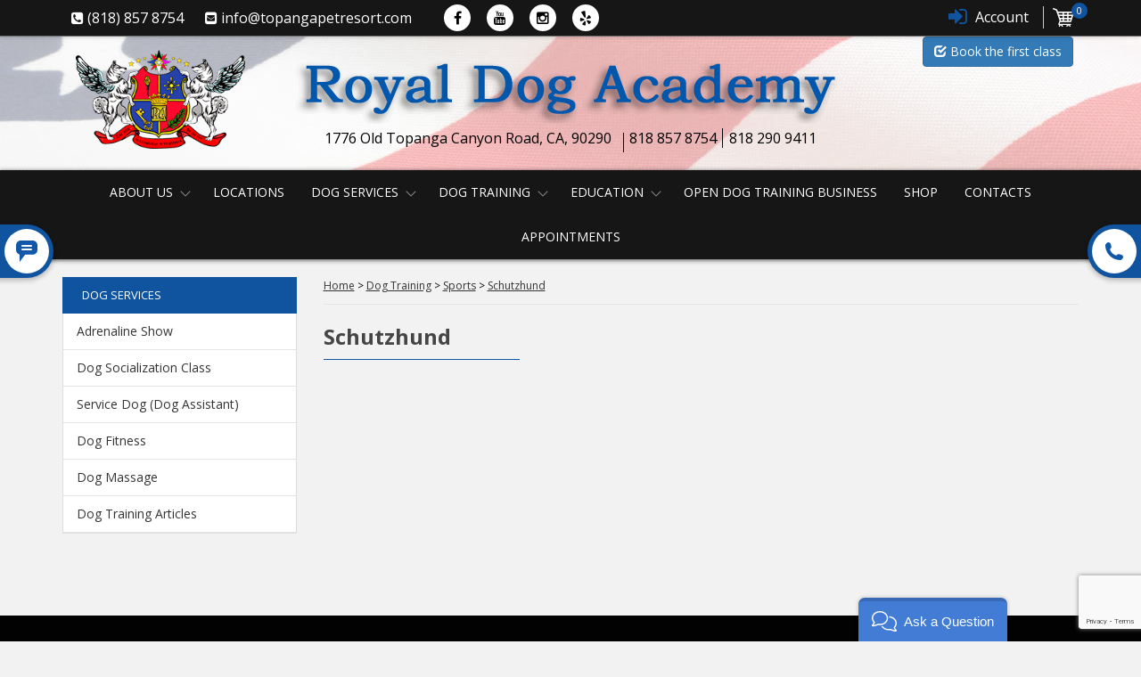

--- FILE ---
content_type: text/html; charset=UTF-8
request_url: https://www.masterdog-training.com/training-a-dog/sports/schutzhund/
body_size: 14944
content:
<!DOCTYPE html>
<!--[if lt IE 7 ]><html class="ie ie6" lang="en-US"> <![endif]-->
<!--[if IE 7 ]><html class="ie ie7" lang="en-US"> <![endif]-->
<!--[if IE 8 ]><html class="ie ie8" lang="en-US"> <![endif]-->
<!--[if (gte IE 9)|!(IE)]><!--><html lang="en-US"> <!--<![endif]-->
<head>
<!-- Google Tag Manager -->
<script>(function(w,d,s,l,i){w[l]=w[l]||[];w[l].push({'gtm.start':
new Date().getTime(),event:'gtm.js'});var f=d.getElementsByTagName(s)[0],
j=d.createElement(s),dl=l!='dataLayer'?'&l='+l:'';j.async=true;j.src=
'https://www.googletagmanager.com/gtm.js?id='+i+dl;f.parentNode.insertBefore(j,f);
})(window,document,'script','dataLayer','GTM-M7V2VQV');</script>
<!-- End Google Tag Manager -->
	<meta charset="UTF-8">
    <meta http-equiv="Content-type" content="text/html" /> 
	<meta content="width=device-width, initial-scale=1" name="viewport">
	<link rel="shortcut icon" href="https://www.masterdog-training.com/wp-content/themes/catalog/assets/images/favicon.png">
	<link href="https://fonts.googleapis.com/css?family=Open+Sans:300,300i,400,400i,700,700i,800,800i&display=swap" rel="stylesheet">
	<link href="https://admin.verbox.ru">
    <link rel="preconnect" href="https://connect.facebook.net">
	<title>Schutzhund - Royal Dog Academy</title>
	<meta name='robots' content='index, follow, max-image-preview:large, max-snippet:-1, max-video-preview:-1' />
	<style>img:is([sizes="auto" i], [sizes^="auto," i]) { contain-intrinsic-size: 3000px 1500px }</style>
	
	<!-- This site is optimized with the Yoast SEO plugin v21.7 - https://yoast.com/wordpress/plugins/seo/ -->
	<link rel="canonical" href="https://www.masterdog-training.com/training-a-dog/sports/schutzhund/" />
	<script type="application/ld+json" class="yoast-schema-graph">{"@context":"https://schema.org","@graph":[{"@type":"WebPage","@id":"https://www.masterdog-training.com/training-a-dog/sports/schutzhund/","url":"https://www.masterdog-training.com/training-a-dog/sports/schutzhund/","name":"Schutzhund - Royal Dog Academy","isPartOf":{"@id":"https://www.masterdog-training.com/#website"},"datePublished":"2017-03-02T20:50:53+00:00","dateModified":"2017-03-02T20:50:53+00:00","breadcrumb":{"@id":"https://www.masterdog-training.com/training-a-dog/sports/schutzhund/#breadcrumb"},"inLanguage":"en-US","potentialAction":[{"@type":"ReadAction","target":["https://www.masterdog-training.com/training-a-dog/sports/schutzhund/"]}]},{"@type":"BreadcrumbList","@id":"https://www.masterdog-training.com/training-a-dog/sports/schutzhund/#breadcrumb","itemListElement":[{"@type":"ListItem","position":1,"name":"Home","item":"https://www.masterdog-training.com/"},{"@type":"ListItem","position":2,"name":"Dog Training","item":"https://www.masterdog-training.com/training-a-dog/"},{"@type":"ListItem","position":3,"name":"Sports","item":"https://www.masterdog-training.com/training-a-dog/sports/"},{"@type":"ListItem","position":4,"name":"Schutzhund"}]},{"@type":"WebSite","@id":"https://www.masterdog-training.com/#website","url":"https://www.masterdog-training.com/","name":"Royal Dog Academy","description":"818 290 9411 Los Angeles California","potentialAction":[{"@type":"SearchAction","target":{"@type":"EntryPoint","urlTemplate":"https://www.masterdog-training.com/?s={search_term_string}"},"query-input":"required name=search_term_string"}],"inLanguage":"en-US"}]}</script>
	<!-- / Yoast SEO plugin. -->


<link rel='stylesheet' id='wp-block-library-css' href='https://www.masterdog-training.com/wp-includes/css/dist/block-library/style.min.css?ver=6.8.3' type='text/css' media='all' />
<style id='classic-theme-styles-inline-css' type='text/css'>
/*! This file is auto-generated */
.wp-block-button__link{color:#fff;background-color:#32373c;border-radius:9999px;box-shadow:none;text-decoration:none;padding:calc(.667em + 2px) calc(1.333em + 2px);font-size:1.125em}.wp-block-file__button{background:#32373c;color:#fff;text-decoration:none}
</style>
<style id='global-styles-inline-css' type='text/css'>
:root{--wp--preset--aspect-ratio--square: 1;--wp--preset--aspect-ratio--4-3: 4/3;--wp--preset--aspect-ratio--3-4: 3/4;--wp--preset--aspect-ratio--3-2: 3/2;--wp--preset--aspect-ratio--2-3: 2/3;--wp--preset--aspect-ratio--16-9: 16/9;--wp--preset--aspect-ratio--9-16: 9/16;--wp--preset--color--black: #000000;--wp--preset--color--cyan-bluish-gray: #abb8c3;--wp--preset--color--white: #ffffff;--wp--preset--color--pale-pink: #f78da7;--wp--preset--color--vivid-red: #cf2e2e;--wp--preset--color--luminous-vivid-orange: #ff6900;--wp--preset--color--luminous-vivid-amber: #fcb900;--wp--preset--color--light-green-cyan: #7bdcb5;--wp--preset--color--vivid-green-cyan: #00d084;--wp--preset--color--pale-cyan-blue: #8ed1fc;--wp--preset--color--vivid-cyan-blue: #0693e3;--wp--preset--color--vivid-purple: #9b51e0;--wp--preset--gradient--vivid-cyan-blue-to-vivid-purple: linear-gradient(135deg,rgba(6,147,227,1) 0%,rgb(155,81,224) 100%);--wp--preset--gradient--light-green-cyan-to-vivid-green-cyan: linear-gradient(135deg,rgb(122,220,180) 0%,rgb(0,208,130) 100%);--wp--preset--gradient--luminous-vivid-amber-to-luminous-vivid-orange: linear-gradient(135deg,rgba(252,185,0,1) 0%,rgba(255,105,0,1) 100%);--wp--preset--gradient--luminous-vivid-orange-to-vivid-red: linear-gradient(135deg,rgba(255,105,0,1) 0%,rgb(207,46,46) 100%);--wp--preset--gradient--very-light-gray-to-cyan-bluish-gray: linear-gradient(135deg,rgb(238,238,238) 0%,rgb(169,184,195) 100%);--wp--preset--gradient--cool-to-warm-spectrum: linear-gradient(135deg,rgb(74,234,220) 0%,rgb(151,120,209) 20%,rgb(207,42,186) 40%,rgb(238,44,130) 60%,rgb(251,105,98) 80%,rgb(254,248,76) 100%);--wp--preset--gradient--blush-light-purple: linear-gradient(135deg,rgb(255,206,236) 0%,rgb(152,150,240) 100%);--wp--preset--gradient--blush-bordeaux: linear-gradient(135deg,rgb(254,205,165) 0%,rgb(254,45,45) 50%,rgb(107,0,62) 100%);--wp--preset--gradient--luminous-dusk: linear-gradient(135deg,rgb(255,203,112) 0%,rgb(199,81,192) 50%,rgb(65,88,208) 100%);--wp--preset--gradient--pale-ocean: linear-gradient(135deg,rgb(255,245,203) 0%,rgb(182,227,212) 50%,rgb(51,167,181) 100%);--wp--preset--gradient--electric-grass: linear-gradient(135deg,rgb(202,248,128) 0%,rgb(113,206,126) 100%);--wp--preset--gradient--midnight: linear-gradient(135deg,rgb(2,3,129) 0%,rgb(40,116,252) 100%);--wp--preset--font-size--small: 13px;--wp--preset--font-size--medium: 20px;--wp--preset--font-size--large: 36px;--wp--preset--font-size--x-large: 42px;--wp--preset--spacing--20: 0.44rem;--wp--preset--spacing--30: 0.67rem;--wp--preset--spacing--40: 1rem;--wp--preset--spacing--50: 1.5rem;--wp--preset--spacing--60: 2.25rem;--wp--preset--spacing--70: 3.38rem;--wp--preset--spacing--80: 5.06rem;--wp--preset--shadow--natural: 6px 6px 9px rgba(0, 0, 0, 0.2);--wp--preset--shadow--deep: 12px 12px 50px rgba(0, 0, 0, 0.4);--wp--preset--shadow--sharp: 6px 6px 0px rgba(0, 0, 0, 0.2);--wp--preset--shadow--outlined: 6px 6px 0px -3px rgba(255, 255, 255, 1), 6px 6px rgba(0, 0, 0, 1);--wp--preset--shadow--crisp: 6px 6px 0px rgba(0, 0, 0, 1);}:where(.is-layout-flex){gap: 0.5em;}:where(.is-layout-grid){gap: 0.5em;}body .is-layout-flex{display: flex;}.is-layout-flex{flex-wrap: wrap;align-items: center;}.is-layout-flex > :is(*, div){margin: 0;}body .is-layout-grid{display: grid;}.is-layout-grid > :is(*, div){margin: 0;}:where(.wp-block-columns.is-layout-flex){gap: 2em;}:where(.wp-block-columns.is-layout-grid){gap: 2em;}:where(.wp-block-post-template.is-layout-flex){gap: 1.25em;}:where(.wp-block-post-template.is-layout-grid){gap: 1.25em;}.has-black-color{color: var(--wp--preset--color--black) !important;}.has-cyan-bluish-gray-color{color: var(--wp--preset--color--cyan-bluish-gray) !important;}.has-white-color{color: var(--wp--preset--color--white) !important;}.has-pale-pink-color{color: var(--wp--preset--color--pale-pink) !important;}.has-vivid-red-color{color: var(--wp--preset--color--vivid-red) !important;}.has-luminous-vivid-orange-color{color: var(--wp--preset--color--luminous-vivid-orange) !important;}.has-luminous-vivid-amber-color{color: var(--wp--preset--color--luminous-vivid-amber) !important;}.has-light-green-cyan-color{color: var(--wp--preset--color--light-green-cyan) !important;}.has-vivid-green-cyan-color{color: var(--wp--preset--color--vivid-green-cyan) !important;}.has-pale-cyan-blue-color{color: var(--wp--preset--color--pale-cyan-blue) !important;}.has-vivid-cyan-blue-color{color: var(--wp--preset--color--vivid-cyan-blue) !important;}.has-vivid-purple-color{color: var(--wp--preset--color--vivid-purple) !important;}.has-black-background-color{background-color: var(--wp--preset--color--black) !important;}.has-cyan-bluish-gray-background-color{background-color: var(--wp--preset--color--cyan-bluish-gray) !important;}.has-white-background-color{background-color: var(--wp--preset--color--white) !important;}.has-pale-pink-background-color{background-color: var(--wp--preset--color--pale-pink) !important;}.has-vivid-red-background-color{background-color: var(--wp--preset--color--vivid-red) !important;}.has-luminous-vivid-orange-background-color{background-color: var(--wp--preset--color--luminous-vivid-orange) !important;}.has-luminous-vivid-amber-background-color{background-color: var(--wp--preset--color--luminous-vivid-amber) !important;}.has-light-green-cyan-background-color{background-color: var(--wp--preset--color--light-green-cyan) !important;}.has-vivid-green-cyan-background-color{background-color: var(--wp--preset--color--vivid-green-cyan) !important;}.has-pale-cyan-blue-background-color{background-color: var(--wp--preset--color--pale-cyan-blue) !important;}.has-vivid-cyan-blue-background-color{background-color: var(--wp--preset--color--vivid-cyan-blue) !important;}.has-vivid-purple-background-color{background-color: var(--wp--preset--color--vivid-purple) !important;}.has-black-border-color{border-color: var(--wp--preset--color--black) !important;}.has-cyan-bluish-gray-border-color{border-color: var(--wp--preset--color--cyan-bluish-gray) !important;}.has-white-border-color{border-color: var(--wp--preset--color--white) !important;}.has-pale-pink-border-color{border-color: var(--wp--preset--color--pale-pink) !important;}.has-vivid-red-border-color{border-color: var(--wp--preset--color--vivid-red) !important;}.has-luminous-vivid-orange-border-color{border-color: var(--wp--preset--color--luminous-vivid-orange) !important;}.has-luminous-vivid-amber-border-color{border-color: var(--wp--preset--color--luminous-vivid-amber) !important;}.has-light-green-cyan-border-color{border-color: var(--wp--preset--color--light-green-cyan) !important;}.has-vivid-green-cyan-border-color{border-color: var(--wp--preset--color--vivid-green-cyan) !important;}.has-pale-cyan-blue-border-color{border-color: var(--wp--preset--color--pale-cyan-blue) !important;}.has-vivid-cyan-blue-border-color{border-color: var(--wp--preset--color--vivid-cyan-blue) !important;}.has-vivid-purple-border-color{border-color: var(--wp--preset--color--vivid-purple) !important;}.has-vivid-cyan-blue-to-vivid-purple-gradient-background{background: var(--wp--preset--gradient--vivid-cyan-blue-to-vivid-purple) !important;}.has-light-green-cyan-to-vivid-green-cyan-gradient-background{background: var(--wp--preset--gradient--light-green-cyan-to-vivid-green-cyan) !important;}.has-luminous-vivid-amber-to-luminous-vivid-orange-gradient-background{background: var(--wp--preset--gradient--luminous-vivid-amber-to-luminous-vivid-orange) !important;}.has-luminous-vivid-orange-to-vivid-red-gradient-background{background: var(--wp--preset--gradient--luminous-vivid-orange-to-vivid-red) !important;}.has-very-light-gray-to-cyan-bluish-gray-gradient-background{background: var(--wp--preset--gradient--very-light-gray-to-cyan-bluish-gray) !important;}.has-cool-to-warm-spectrum-gradient-background{background: var(--wp--preset--gradient--cool-to-warm-spectrum) !important;}.has-blush-light-purple-gradient-background{background: var(--wp--preset--gradient--blush-light-purple) !important;}.has-blush-bordeaux-gradient-background{background: var(--wp--preset--gradient--blush-bordeaux) !important;}.has-luminous-dusk-gradient-background{background: var(--wp--preset--gradient--luminous-dusk) !important;}.has-pale-ocean-gradient-background{background: var(--wp--preset--gradient--pale-ocean) !important;}.has-electric-grass-gradient-background{background: var(--wp--preset--gradient--electric-grass) !important;}.has-midnight-gradient-background{background: var(--wp--preset--gradient--midnight) !important;}.has-small-font-size{font-size: var(--wp--preset--font-size--small) !important;}.has-medium-font-size{font-size: var(--wp--preset--font-size--medium) !important;}.has-large-font-size{font-size: var(--wp--preset--font-size--large) !important;}.has-x-large-font-size{font-size: var(--wp--preset--font-size--x-large) !important;}
:where(.wp-block-post-template.is-layout-flex){gap: 1.25em;}:where(.wp-block-post-template.is-layout-grid){gap: 1.25em;}
:where(.wp-block-columns.is-layout-flex){gap: 2em;}:where(.wp-block-columns.is-layout-grid){gap: 2em;}
:root :where(.wp-block-pullquote){font-size: 1.5em;line-height: 1.6;}
</style>
<link rel='stylesheet' id='beautiful-paypal-buttons-style-css' href='https://www.masterdog-training.com/wp-content/plugins/beautiful-paypal-buttons/css/button-styles.css?ver=1.0' type='text/css' media='all' />
<link rel='stylesheet' id='contact-form-7-css' href='https://www.masterdog-training.com/wp-content/plugins/contact-form-7/includes/css/styles.css?ver=5.8.5' type='text/css' media='all' />
<link rel='stylesheet' id='wpProQuiz_front_style-css' href='https://www.masterdog-training.com/wp-content/plugins/sfwd-lms/includes/vendor/wp-pro-quiz/css/wpProQuiz_front.min.css?ver=2.3.0.2' type='text/css' media='all' />
<link rel='stylesheet' id='learndash_style-css' href='https://www.masterdog-training.com/wp-content/plugins/sfwd-lms/assets/css/style.min.css?ver=2.3.0.2' type='text/css' media='all' />
<link rel='stylesheet' id='sfwd_front_css-css' href='https://www.masterdog-training.com/wp-content/plugins/sfwd-lms/assets/css/front.min.css?ver=2.3.0.2' type='text/css' media='all' />
<link rel='stylesheet' id='jquery-dropdown-css-css' href='https://www.masterdog-training.com/wp-content/plugins/sfwd-lms/assets/css/jquery.dropdown.min.css?ver=2.3.0.2' type='text/css' media='all' />
<link rel='stylesheet' id='learndash_template_style_css-css' href='https://www.masterdog-training.com/wp-content/plugins/sfwd-lms/templates/learndash_template_style.min.css?ver=2.3.0.2' type='text/css' media='all' />
<style id='woocommerce-inline-inline-css' type='text/css'>
.woocommerce form .form-row .required { visibility: visible; }
</style>
<link rel='stylesheet' id='wpcf7-redirect-script-frontend-css' href='https://www.masterdog-training.com/wp-content/plugins/wpcf7-redirect/build/assets/frontend-script.css?ver=2c532d7e2be36f6af233' type='text/css' media='all' />
<link rel='stylesheet' id='wp-pagenavi-css' href='https://www.masterdog-training.com/wp-content/plugins/wp-pagenavi/pagenavi-css.css?ver=2.70' type='text/css' media='all' />
<link rel='stylesheet' id='wp-components-css' href='https://www.masterdog-training.com/wp-includes/css/dist/components/style.min.css?ver=6.8.3' type='text/css' media='all' />
<link rel='stylesheet' id='godaddy-styles-css' href='https://www.masterdog-training.com/wp-content/mu-plugins/vendor/wpex/godaddy-launch/includes/Dependencies/GoDaddy/Styles/build/latest.css?ver=2.0.2' type='text/css' media='all' />
<link rel='stylesheet' id='ld-content-cloner-css' href='https://www.masterdog-training.com/wp-content/plugins/ld-content-cloner/public/css/ld-content-cloner-public.css?ver=1.0.0' type='text/css' media='all' />
<link rel='stylesheet' id='woo-variation-swatches-css' href='https://www.masterdog-training.com/wp-content/plugins/woo-variation-swatches/assets/css/frontend.min.css?ver=1762875577' type='text/css' media='all' />
<style id='woo-variation-swatches-inline-css' type='text/css'>
:root {
--wvs-tick:url("data:image/svg+xml;utf8,%3Csvg filter='drop-shadow(0px 0px 2px rgb(0 0 0 / .8))' xmlns='http://www.w3.org/2000/svg'  viewBox='0 0 30 30'%3E%3Cpath fill='none' stroke='%23ffffff' stroke-linecap='round' stroke-linejoin='round' stroke-width='4' d='M4 16L11 23 27 7'/%3E%3C/svg%3E");

--wvs-cross:url("data:image/svg+xml;utf8,%3Csvg filter='drop-shadow(0px 0px 5px rgb(255 255 255 / .6))' xmlns='http://www.w3.org/2000/svg' width='72px' height='72px' viewBox='0 0 24 24'%3E%3Cpath fill='none' stroke='%23ff0000' stroke-linecap='round' stroke-width='0.6' d='M5 5L19 19M19 5L5 19'/%3E%3C/svg%3E");
--wvs-single-product-item-width:30px;
--wvs-single-product-item-height:30px;
--wvs-single-product-item-font-size:16px}
</style>
<link rel='stylesheet' id='boostrap-css' href='https://www.masterdog-training.com/wp-content/themes/catalog/assets/plugins/bootstrap/css/bootstrap.min.css' type='text/css' media='all' />
<link rel='stylesheet' id='shop-main-css' href='https://www.masterdog-training.com/wp-content/themes/catalog/assets/css/shop.css?ver=1.0' type='text/css' media='all' />
<link rel='stylesheet' id='catalog-main-css' href='https://www.masterdog-training.com/wp-content/themes/catalog/assets/css/style.css?ver=1.3.1' type='text/css' media='all' />
<link rel='stylesheet' id='style-css' href='https://www.masterdog-training.com/wp-content/themes/catalog/style.css?ver=1.2.1' type='text/css' media='all' />
<link rel='stylesheet' id='style-editor-css' href='https://www.masterdog-training.com/wp-content/themes/catalog/editor-style.css?ver=1.1.1' type='text/css' media='all' />
<link rel='stylesheet' id='cf7cf-style-css' href='https://www.masterdog-training.com/wp-content/plugins/cf7-conditional-fields/style.css?ver=2.4.5' type='text/css' media='all' />
<link rel='stylesheet' id='elementor-frontend-css' href='https://www.masterdog-training.com/wp-content/plugins/elementor/assets/css/frontend.min.css?ver=3.34.1' type='text/css' media='all' />
<link rel='stylesheet' id='eael-general-css' href='https://www.masterdog-training.com/wp-content/plugins/essential-addons-for-elementor-lite/assets/front-end/css/view/general.min.css?ver=6.5.7' type='text/css' media='all' />
<script type="text/javascript" src="https://www.masterdog-training.com/wp-includes/js/jquery/jquery.min.js?ver=3.7.1" id="jquery-core-js"></script>
<script type="text/javascript" src="https://www.masterdog-training.com/wp-includes/js/jquery/jquery-migrate.min.js?ver=3.4.1" id="jquery-migrate-js"></script>
<script type="text/javascript" src="https://www.masterdog-training.com/wp-content/plugins/beautiful-paypal-buttons/js/jquery.classypaypal.min.js?ver=6.8.3" id="beautiful-paypal-buttons-script-js"></script>
<script type="text/javascript" src="https://www.masterdog-training.com/wp-content/plugins/learndash_woocommerce/front.js?ver=6.8.3" id="ld_wc_front-js"></script>
<script type="text/javascript" src="https://www.masterdog-training.com/wp-content/plugins/woocommerce/assets/js/jquery-blockui/jquery.blockUI.min.js?ver=2.7.0-wc.8.4.2" id="jquery-blockui-js" data-wp-strategy="defer"></script>
<script type="text/javascript" id="wc-add-to-cart-js-extra">
/* <![CDATA[ */
var wc_add_to_cart_params = {"ajax_url":"\/wp-admin\/admin-ajax.php","wc_ajax_url":"\/?wc-ajax=%%endpoint%%","i18n_view_cart":"View cart","cart_url":"https:\/\/www.masterdog-training.com\/cart\/","is_cart":"","cart_redirect_after_add":"no"};
/* ]]> */
</script>
<script type="text/javascript" src="https://www.masterdog-training.com/wp-content/plugins/woocommerce/assets/js/frontend/add-to-cart.min.js?ver=8.4.2" id="wc-add-to-cart-js" defer="defer" data-wp-strategy="defer"></script>
<script type="text/javascript" src="https://www.masterdog-training.com/wp-content/plugins/woocommerce/assets/js/js-cookie/js.cookie.min.js?ver=2.1.4-wc.8.4.2" id="js-cookie-js" defer="defer" data-wp-strategy="defer"></script>
<script type="text/javascript" id="woocommerce-js-extra">
/* <![CDATA[ */
var woocommerce_params = {"ajax_url":"\/wp-admin\/admin-ajax.php","wc_ajax_url":"\/?wc-ajax=%%endpoint%%"};
/* ]]> */
</script>
<script type="text/javascript" src="https://www.masterdog-training.com/wp-content/plugins/woocommerce/assets/js/frontend/woocommerce.min.js?ver=8.4.2" id="woocommerce-js" defer="defer" data-wp-strategy="defer"></script>
<script type="text/javascript" src="https://www.masterdog-training.com/wp-content/plugins/ld-content-cloner/public/js/ld-content-cloner-public.js?ver=1.0.0" id="ld-content-cloner-js"></script>
<link rel="https://api.w.org/" href="https://www.masterdog-training.com/wp-json/" /><link rel="alternate" title="JSON" type="application/json" href="https://www.masterdog-training.com/wp-json/wp/v2/pages/7371" /><link rel="EditURI" type="application/rsd+xml" title="RSD" href="https://www.masterdog-training.com/xmlrpc.php?rsd" />
<meta name="generator" content="WordPress 6.8.3" />
<meta name="generator" content="WooCommerce 8.4.2" />
<link rel='shortlink' href='https://www.masterdog-training.com/?p=7371' />
<link rel="alternate" title="oEmbed (JSON)" type="application/json+oembed" href="https://www.masterdog-training.com/wp-json/oembed/1.0/embed?url=https%3A%2F%2Fwww.masterdog-training.com%2Ftraining-a-dog%2Fsports%2Fschutzhund%2F" />
<link rel="alternate" title="oEmbed (XML)" type="text/xml+oembed" href="https://www.masterdog-training.com/wp-json/oembed/1.0/embed?url=https%3A%2F%2Fwww.masterdog-training.com%2Ftraining-a-dog%2Fsports%2Fschutzhund%2F&#038;format=xml" />
	<noscript><style>.woocommerce-product-gallery{ opacity: 1 !important; }</style></noscript>
	<meta name="generator" content="Elementor 3.34.1; features: additional_custom_breakpoints; settings: css_print_method-external, google_font-enabled, font_display-swap">
			<style>
				.e-con.e-parent:nth-of-type(n+4):not(.e-lazyloaded):not(.e-no-lazyload),
				.e-con.e-parent:nth-of-type(n+4):not(.e-lazyloaded):not(.e-no-lazyload) * {
					background-image: none !important;
				}
				@media screen and (max-height: 1024px) {
					.e-con.e-parent:nth-of-type(n+3):not(.e-lazyloaded):not(.e-no-lazyload),
					.e-con.e-parent:nth-of-type(n+3):not(.e-lazyloaded):not(.e-no-lazyload) * {
						background-image: none !important;
					}
				}
				@media screen and (max-height: 640px) {
					.e-con.e-parent:nth-of-type(n+2):not(.e-lazyloaded):not(.e-no-lazyload),
					.e-con.e-parent:nth-of-type(n+2):not(.e-lazyloaded):not(.e-no-lazyload) * {
						background-image: none !important;
					}
				}
			</style>
					<style type="text/css" id="wp-custom-css">
			.laborator-woocommerce .select-wrapper {
    position: relative;
    padding: 10px;
    background: #eeeeee;
    overflow: hidden;
    display: none;
}		</style>
			

<!-- Begin Verbox {literal} --> 
<script type='text/javascript'> 
(function(d, w, m) { 
window.supportAPIMethod = m; 
var s = d.createElement('script'); 
s.type ='text/javascript'; s.id = 'supportScript'; s.charset = 'utf-8'; 
s.async = true; 
var id = 'cebe4f18302de511e395aa6cf575ed18';
s.src = '//admin.verbox.ru/support/support.js?h='+id; 
var sc = d.getElementsByTagName('script')[0]; 
w[m] = w[m] || function() { (w[m].q = w[m].q || []).push(arguments); }; 
if (sc) sc.parentNode.insertBefore(s, sc); 
else d.documentElement.firstChild.appendChild(s);
})(document, window, 'Verbox'); 
</script> 
<!-- {/literal} End Verbox -->

<!-- Gingr 
<script type="text/javascript" src="https://storage.googleapis.com/gingr-embeddable/assets/js/bundle.js"></script> -->

</head>	
	
<body class="wp-singular page-template-default page page-id-7371 page-child parent-pageid-7256 wp-theme-catalog theme-catalog woocommerce-no-js woo-variation-swatches wvs-behavior-blur wvs-theme-catalog wvs-show-label wvs-tooltip elementor-default elementor-kit-41247">
<!-- Google Tag Manager (noscript) -->
<noscript><iframe src="https://www.googletagmanager.com/ns.html?id=GTM-M7V2VQV"
height="0" width="0" style="display:none;visibility:hidden"></iframe></noscript>
<!-- End Google Tag Manager (noscript) -->
	<header id="header">
        <div class="contacts">
            <div class="container">
				<div class="row">
					<div class="col-xs-5 col-xs-push-7 col-sm-4 col-sm-push-8 col-shop">
						<div class="ddl-account dropdown">
														<a href="/my-account" class="dropdown-toggle vl">
								<i class="fa fa-sign-in"></i>
								<span class="hidden-xs">Account</span>
							</a>
							  
					   </div>	                  
						<a href="javascript:void(0)" class="minicart">
							<i class="icon icon-basket"></i>
							<span class="num">0</span>
						</a>
					</div>
					<div class="col-xs-7 col-xs-pull-5 col-sm-8 col-sm-pull-4">
						<ul class="nav-contacts">
							<li><a href="tel:8188578754" class="number"><i class="fa fa-phone-square" aria-hidden="true"></i> <span>(818) 857 8754</span></a></li>
							<li class="hidden-xs hidden-sm"><a href="mailto:info@masterdog-training.com"><i class="fa fa-envelope-square" aria-hidden="true"></i> <span>info@topangapetresort.com</span></a></li>
							<li class="hidden-xs">
								<ul class="nav-social">
									<li><!--noindex--><a rel="nofollow" target="_blank" href="https://www.facebook.com/MasterDogTraining/" class="fb"><i class="fa fa-facebook" aria-hidden="true"></i></a><!--/noindex--></li>
									<li><!--noindex--><a rel="nofollow" target="_blank" href="https://www.youtube.com/user/MasterDogTraining123" class="yb"><i class="fa fa-youtube" aria-hidden="true"></i></a><!--/noindex--></li>
									<li><!--noindex--><a rel="nofollow" target="_blank" href="https://www.instagram.com/master_dog_training/"><i class="fa fa-instagram" aria-hidden="true"></i></a><!--/noindex--></li>
									<li><!--noindex--><a rel="nofollow" target="_blank" href="https://www.yelp.com/biz/master-dog-training-northridge"><i class="fa fa-yelp" aria-hidden="true"></i></a><!--/noindex--></li>
								</ul>
							</li>
						</ul>
					</div>
				</div>
            </div>
        </div>
        <div id="caption">
            <div class="container caption_bg">
                <div class="col-sm-2 logo_1">
					<a href="/"><img src="https://www.masterdog-training.com/wp-content/themes/catalog/assets/images/logo.png" alt="Master Dog Training"/></a>
				</div>                
                <div class="col-sm-8 text-center">
                    <div class="caption_top"><img src="https://www.masterdog-training.com/wp-content/themes/catalog/assets/images/RDA.png" alt="Royal Dog Academy"/></div>
					<div class="tels"><span class="number2">1776 Old Topanga Canyon Road, CA, 90290</span><a href="tel:8188578754" class="number2">818 857 8754</a><a href="tel:8182909411" class="number3">818 290 9411</a></div>
                </div>
                  <!--  <div class="col-sm-2">
					<div class="search-body">		
	<form id="searchform" method="get" action="https://www.masterdog-training.com/">
		<button type="submit"><i class="fa fa-search"></i></button>
		<input type="text" id="s" name="s" placeholder="Search..." />
	</form>
</div></div>-->
<div class="col-sm-2 logo_1">
					  <a href="#" class="btn btn-primary" data-toggle="modal" data-target="#evaluation_modal"><span class="glyphicon glyphicon-check"></span> Book the first class</a>

				    </div>
				    <div id="evaluation_modal" class="modal fade modal-form" tabindex="-1" role="dialog">
	                   <div class="recall-form modal-dialog" role="document">
		                 <div class="modal-content">
			                <div class="modal-header">
				              <a href="#" class="close" aria-hidden="true" data-dismiss="modal">Close</a>
				                 <div class="h1">Order Evaluation Class</div>
			                </div>
			            <div class="modal-body">                    
				      
<div class="wpcf7 no-js" id="wpcf7-f10086-o1" lang="en-US" dir="ltr">
<div class="screen-reader-response"><p role="status" aria-live="polite" aria-atomic="true"></p> <ul></ul></div>
<form action="/training-a-dog/sports/schutzhund/#wpcf7-f10086-o1" method="post" class="wpcf7-form init" aria-label="Contact form" novalidate="novalidate" data-status="init">
<div style="display: none;">
<input type="hidden" name="_wpcf7" value="10086" />
<input type="hidden" name="_wpcf7_version" value="5.8.5" />
<input type="hidden" name="_wpcf7_locale" value="en_US" />
<input type="hidden" name="_wpcf7_unit_tag" value="wpcf7-f10086-o1" />
<input type="hidden" name="_wpcf7_container_post" value="0" />
<input type="hidden" name="_wpcf7_posted_data_hash" value="" />
<input type="hidden" name="_wpcf7cf_hidden_group_fields" value="[]" />
<input type="hidden" name="_wpcf7cf_hidden_groups" value="[]" />
<input type="hidden" name="_wpcf7cf_visible_groups" value="[]" />
<input type="hidden" name="_wpcf7cf_repeaters" value="[]" />
<input type="hidden" name="_wpcf7cf_steps" value="{}" />
<input type="hidden" name="_wpcf7cf_options" value="{&quot;form_id&quot;:10086,&quot;conditions&quot;:[],&quot;settings&quot;:{&quot;animation&quot;:&quot;yes&quot;,&quot;animation_intime&quot;:200,&quot;animation_outtime&quot;:200,&quot;conditions_ui&quot;:&quot;normal&quot;,&quot;notice_dismissed&quot;:false}}" />
<input type="hidden" name="_wpcf7_recaptcha_response" value="" />
</div>
<div class="form-horizontal">
	<div class="form-group">
		<div class="col-sm-12">
			<p><span class="wpcf7-form-control-wrap" data-name="your-name"><input size="40" class="wpcf7-form-control wpcf7-text wpcf7-validates-as-required form-control" aria-required="true" aria-invalid="false" placeholder="Name" value="" type="text" name="your-name" /></span>
			</p>
		</div>
	</div>
	<div class="form-group">
		<div class="col-sm-12">
			<p><span class="wpcf7-form-control-wrap" data-name="tel-154"><input size="40" class="wpcf7-form-control wpcf7-tel wpcf7-validates-as-required wpcf7-text wpcf7-validates-as-tel form-control" aria-required="true" aria-invalid="false" placeholder="Phone" value="" type="tel" name="tel-154" /></span>
			</p>
		</div>
	</div>
	<div class="form-group">
		<div class="col-sm-12">
			<p><span class="wpcf7-form-control-wrap" data-name="email-255"><input size="40" class="wpcf7-form-control wpcf7-email wpcf7-text wpcf7-validates-as-email form-control" aria-invalid="false" placeholder="E-mail" value="" type="email" name="email-255" /></span>
			</p>
		</div>
	</div>
	<div class="form-group">
		<div class="col-sm-12">
			<p><span class="wpcf7-form-control-wrap" data-name="text-102"><input size="40" class="wpcf7-form-control wpcf7-text form-control" aria-invalid="false" placeholder="Dog’s Name" value="" type="text" name="text-102" /></span>
			</p>
		</div>
	</div>
	<div class="form-group">
		<div class="col-sm-12">
			<p><span class="wpcf7-form-control-wrap" data-name="text-103"><input size="40" class="wpcf7-form-control wpcf7-text form-control" aria-invalid="false" placeholder="Dog’s Breed" value="" type="text" name="text-103" /></span>
			</p>
		</div>
	</div>
	<div class="form-group">
		<div class="col-sm-12">
			<p><span class="wpcf7-form-control-wrap" data-name="text-104"><input size="40" class="wpcf7-form-control wpcf7-text form-control" aria-invalid="false" placeholder="Dog’s Age" value="" type="text" name="text-104" /></span>
			</p>
		</div>
	</div>
	<div class="form-group">
		<div class="col-sm-12">
			<p><span class="wpcf7-form-control-wrap" data-name="text-105"><input size="40" class="wpcf7-form-control wpcf7-text form-control" aria-invalid="false" placeholder="Dog’s Sex" value="" type="text" name="text-105" /></span>
			</p>
		</div>
	</div>
	<div class="form-group">
		<div class="col-sm-12">
			<p><span class="wpcf7-form-control-wrap" data-name="menu-202"><select class="wpcf7-form-control wpcf7-select wpcf7-validates-as-required form-control" aria-required="true" aria-invalid="false" name="menu-202"><option value="">-Choose Location-</option><option value="9300 Corbin Ave, Northridge, CA 91324">9300 Corbin Ave, Northridge, CA 91324</option><option value="239 S Robertson Blvd, Beverly Hills Ca 90211">239 S Robertson Blvd, Beverly Hills Ca 90211</option></select></span>
			</p>
		</div>
	</div>
	<p><span class="wpcf7-form-control-wrap" data-name="neutered"><span class="wpcf7-form-control wpcf7-checkbox" id="neutered"><span class="wpcf7-list-item first last"><input type="checkbox" name="neutered[]" value="Is dog neutered" /><span class="wpcf7-list-item-label">Is dog neutered</span></span></span></span><br />
<span class="wpcf7-form-control-wrap" data-name="aggressive"><span class="wpcf7-form-control wpcf7-checkbox" id="aggressive"><span class="wpcf7-list-item first last"><input type="checkbox" name="aggressive[]" value="Is dog aggressive" /><span class="wpcf7-list-item-label">Is dog aggressive</span></span></span></span>
	</p>
	<div class="form-group">
		<div class="col-sm-12">
			<p><label class="control-label">Notes</label><span class="wpcf7-form-control-wrap" data-name="textarea-559"><textarea cols="40" rows="10" class="wpcf7-form-control wpcf7-textarea form-control" aria-invalid="false" placeholder="Any problems your dog has that you would like to share" name="textarea-559"></textarea></span>
			</p>
		</div>
	</div>
	<p>Appointment
	</p>
	<p><input id="datetime" type="datetime-local" />
	</p>
	<div class="form-group">
		<div class="col-sm-12">
		
		</div>
	</div>
	<div class="form-group">
		<div class="col-sm-12">
			<p><input class="wpcf7-form-control wpcf7-submit has-spinner btn btn-send" type="submit" value="Send" />
			</p>
		</div>
	</div>
</div><p style="display: none !important;" class="akismet-fields-container" data-prefix="_wpcf7_ak_"><label>&#916;<textarea name="_wpcf7_ak_hp_textarea" cols="45" rows="8" maxlength="100"></textarea></label><input type="hidden" id="ak_js_1" name="_wpcf7_ak_js" value="62"/><script>document.getElementById( "ak_js_1" ).setAttribute( "value", ( new Date() ).getTime() );</script></p><div class="wpcf7-response-output" aria-hidden="true"></div>
</form>
</div>
    
			            </div>
		                 </div>
	                    </div>
                    </div>
            </div>
        </div>
    </header>
	<div id="menu">
		<div class="navbar navbar-inverse">
			<div class="container">
				<div class="navbar-header">
					<button type="button" class="navbar-toggle" data-toggle="collapse" data-target=".navbar-collapse">
						<span class="sr-only">Navigation</span>
						<span class="icon-bar"></span>
						<span class="icon-bar"></span>
						<span class="icon-bar"></span>
					</button>
				</div>
				<nav>
					<ul id="menu-top-bar" class="nav navbar-nav"><li id="menu-item-93" class="menu-item menu-item-type-post_type menu-item-object-page menu-item-has-children menu-item-93"><a href="https://www.masterdog-training.com/about-us/">About us</a>
<ul class="sub-menu">
	<li id="menu-item-6716" class="menu-item menu-item-type-post_type_archive menu-item-object-team menu-item-6716"><a href="https://www.masterdog-training.com/team/">Our Trainers</a></li>
	<li id="menu-item-6715" class="menu-item menu-item-type-post_type_archive menu-item-object-review menu-item-6715"><a href="https://www.masterdog-training.com/reviews/">Reviews</a></li>
	<li id="menu-item-3567" class="menu-item menu-item-type-post_type menu-item-object-page menu-item-3567"><a href="https://www.masterdog-training.com/about-us/vacancy/">Careers</a></li>
	<li id="menu-item-6839" class="menu-item menu-item-type-taxonomy menu-item-object-category menu-item-6839"><a href="https://www.masterdog-training.com/category/photos/">Photos</a></li>
	<li id="menu-item-6840" class="menu-item menu-item-type-taxonomy menu-item-object-category menu-item-6840"><a href="https://www.masterdog-training.com/category/videos/">Videos</a></li>
	<li id="menu-item-2509" class="menu-item menu-item-type-post_type menu-item-object-page menu-item-2509"><a href="https://www.masterdog-training.com/watch-our-dvd/">Watch our DVDs</a></li>
</ul>
</li>
<li id="menu-item-6794" class="menu-item menu-item-type-post_type menu-item-object-page menu-item-6794"><a href="https://www.masterdog-training.com/locations/">Locations</a></li>
<li id="menu-item-158" class="menu-item menu-item-type-post_type menu-item-object-page menu-item-has-children menu-item-158"><a href="https://www.masterdog-training.com/dog-services/">Dog Services</a>
<ul class="sub-menu">
	<li id="menu-item-100" class="menu-item menu-item-type-post_type menu-item-object-page current-page-ancestor menu-item-100"><a href="https://www.masterdog-training.com/training-a-dog/">Dog Training</a></li>
	<li id="menu-item-453" class="menu-item menu-item-type-post_type menu-item-object-page menu-item-453"><a href="https://www.masterdog-training.com/dog-services/kanis-therapy/">Service Dog (Dog Assistant)</a></li>
	<li id="menu-item-7940" class="menu-item menu-item-type-post_type menu-item-object-page menu-item-7940"><a href="https://www.masterdog-training.com/dog-services/dog-daycare/">Daycare</a></li>
	<li id="menu-item-7982" class="menu-item menu-item-type-post_type menu-item-object-page menu-item-7982"><a href="https://www.masterdog-training.com/dog-services/dog-hotel/">Dog Hotel</a></li>
	<li id="menu-item-8447" class="menu-item menu-item-type-post_type menu-item-object-page menu-item-8447"><a href="https://www.masterdog-training.com/dog-services/adrenalin-show/">Adrenaline Show</a></li>
	<li id="menu-item-7943" class="menu-item menu-item-type-post_type menu-item-object-page menu-item-7943"><a href="https://www.masterdog-training.com/dog-services/grooming/">Grooming</a></li>
	<li id="menu-item-8260" class="menu-item menu-item-type-post_type menu-item-object-page menu-item-8260"><a href="https://www.masterdog-training.com/dog-services/vet-services/">Vet Services</a></li>
	<li id="menu-item-8541" class="menu-item menu-item-type-post_type menu-item-object-page menu-item-8541"><a href="https://www.masterdog-training.com/dog-services/dog-birthday-party/">Dog Birthday Party</a></li>
	<li id="menu-item-8635" class="menu-item menu-item-type-post_type menu-item-object-page menu-item-8635"><a href="https://www.masterdog-training.com/dog-services/cat-hotel/">Cat &#038; small animal hotel</a></li>
	<li id="menu-item-4039" class="menu-item menu-item-type-post_type menu-item-object-page menu-item-4039"><a href="https://www.masterdog-training.com/service-dog-registration/">Service Dog Registration</a></li>
	<li id="menu-item-1145" class="menu-item menu-item-type-post_type menu-item-object-page menu-item-1145"><a href="https://www.masterdog-training.com/dog-services/dog-socialization/">Dog Socialization Class</a></li>
	<li id="menu-item-7209" class="menu-item menu-item-type-post_type menu-item-object-page menu-item-7209"><a href="https://www.masterdog-training.com/security-services/">Security Services</a></li>
	<li id="menu-item-7344" class="menu-item menu-item-type-post_type menu-item-object-page menu-item-7344"><a href="https://www.masterdog-training.com/dog-services/trained-dogs-sale/">Trained Dogs For Sale</a></li>
	<li id="menu-item-8083" class="menu-item menu-item-type-post_type menu-item-object-page menu-item-8083"><a href="https://www.masterdog-training.com/dog-services/drug-detection-dog/">Drug Detection Dogs</a></li>
	<li id="menu-item-450" class="menu-item menu-item-type-post_type menu-item-object-page menu-item-450"><a href="https://www.masterdog-training.com/dog-services/dog-daiting/">Dog Dating</a></li>
	<li id="menu-item-556" class="menu-item menu-item-type-post_type menu-item-object-page menu-item-556"><a href="https://www.masterdog-training.com/dog-services/dog-fitness/">Dog Fitness</a></li>
	<li id="menu-item-557" class="menu-item menu-item-type-post_type menu-item-object-page menu-item-557"><a href="https://www.masterdog-training.com/dog-services/dog-massage/">Dog Massage</a></li>
	<li id="menu-item-7070" class="menu-item menu-item-type-post_type menu-item-object-page menu-item-7070"><a href="https://www.masterdog-training.com/dog-services/dogtaxi/">Dog Taxi</a></li>
	<li id="menu-item-7113" class="menu-item menu-item-type-post_type menu-item-object-page menu-item-7113"><a href="https://www.masterdog-training.com/dog-services/online-consultation/">Online Consultation</a></li>
</ul>
</li>
<li id="menu-item-41347" class="menu-item menu-item-type-custom menu-item-object-custom menu-item-has-children menu-item-41347"><a href="#">Dog Training</a>
<ul class="sub-menu">
	<li id="menu-item-41353" class="menu-item menu-item-type-post_type menu-item-object-product menu-item-41353"><a href="https://www.masterdog-training.com/product/puppy-training-los-angeles/">Puppy Training Los Angeles</a></li>
	<li id="menu-item-41352" class="menu-item menu-item-type-post_type menu-item-object-product menu-item-41352"><a href="https://www.masterdog-training.com/product/family-dog/">Family Dog</a></li>
	<li id="menu-item-41351" class="menu-item menu-item-type-post_type menu-item-object-product menu-item-41351"><a href="https://www.masterdog-training.com/product/potty-training/">Potty training</a></li>
	<li id="menu-item-41350" class="menu-item menu-item-type-post_type menu-item-object-product menu-item-41350"><a href="https://www.masterdog-training.com/product/basic-obedience/">Basic obedience</a></li>
	<li id="menu-item-41348" class="menu-item menu-item-type-post_type menu-item-object-product menu-item-41348"><a href="https://www.masterdog-training.com/product/bootcamp/">Bootcamp</a></li>
	<li id="menu-item-41349" class="menu-item menu-item-type-post_type menu-item-object-product menu-item-41349"><a href="https://www.masterdog-training.com/product/group-classes/">Group classes</a></li>
	<li id="menu-item-41355" class="menu-item menu-item-type-post_type menu-item-object-product menu-item-41355"><a href="https://www.masterdog-training.com/product/agressive-dog/">Agressive dog</a></li>
	<li id="menu-item-41354" class="menu-item menu-item-type-post_type menu-item-object-product menu-item-41354"><a href="https://www.masterdog-training.com/product/service-dog/">Service dog</a></li>
	<li id="menu-item-41356" class="menu-item menu-item-type-post_type menu-item-object-product menu-item-41356"><a href="https://www.masterdog-training.com/product/private-lessons/">Private Lessons</a></li>
	<li id="menu-item-41361" class="menu-item menu-item-type-post_type menu-item-object-product menu-item-41361"><a href="https://www.masterdog-training.com/product/theoretical-dog-training-course-online-only/">Theoretical Dog Training Course (Online Only)</a></li>
	<li id="menu-item-41360" class="menu-item menu-item-type-post_type menu-item-object-product menu-item-41360"><a href="https://www.masterdog-training.com/product/basic-of-learning-for-a-professional-trainer/">Basic Of Learning For A Professional Trainer</a></li>
	<li id="menu-item-41359" class="menu-item menu-item-type-post_type menu-item-object-product menu-item-41359"><a href="https://www.masterdog-training.com/product/dog-training-theory-online/">Dog Training Theory (Online)</a></li>
	<li id="menu-item-41358" class="menu-item menu-item-type-post_type menu-item-object-product menu-item-41358"><a href="https://www.masterdog-training.com/product/certified-level-2-dog-trainer/">Certified Level 2 Dog Trainer</a></li>
	<li id="menu-item-41357" class="menu-item menu-item-type-post_type menu-item-object-product menu-item-41357"><a href="https://www.masterdog-training.com/product/head-trainer-master-level/">Head Trainer Master Level</a></li>
</ul>
</li>
<li id="menu-item-6653" class="menu-item menu-item-type-post_type menu-item-object-page menu-item-has-children menu-item-6653"><a href="https://www.masterdog-training.com/online-school/">Education</a>
<ul class="sub-menu">
	<li id="menu-item-7302" class="menu-item menu-item-type-post_type menu-item-object-page menu-item-7302"><a href="https://www.masterdog-training.com/dog-trainer-courses/dog-trainer-course/">Dog Trainer Course</a></li>
	<li id="menu-item-8663" class="menu-item menu-item-type-post_type menu-item-object-sfwd-courses menu-item-8663"><a href="https://www.masterdog-training.com/courses/dog-grooming/">Dog Grooming</a></li>
	<li id="menu-item-7304" class="menu-item menu-item-type-post_type menu-item-object-page menu-item-7304"><a href="https://www.masterdog-training.com/dog-trainer-courses/k9-police-trainer/">Protection / K9 Police Trainer</a></li>
	<li id="menu-item-7305" class="menu-item menu-item-type-post_type menu-item-object-page menu-item-7305"><a href="https://www.masterdog-training.com/dog-trainer-courses/service-dog-rainer/">Service Dog Trainer</a></li>
	<li id="menu-item-7306" class="menu-item menu-item-type-post_type menu-item-object-page menu-item-7306"><a href="https://www.masterdog-training.com/dog-trainer-courses/protection-dog-trainer/">Military, Police &#038; Security Dog Trainer</a></li>
	<li id="menu-item-7307" class="menu-item menu-item-type-post_type menu-item-object-page menu-item-7307"><a href="https://www.masterdog-training.com/police-security-seminars/">Police &#038; Security Seminars</a></li>
	<li id="menu-item-8134" class="menu-item menu-item-type-post_type menu-item-object-page menu-item-8134"><a href="https://www.masterdog-training.com/dog-trainer-courses/young-k9-trainer-school/">Young K9 Trainer School</a></li>
</ul>
</li>
<li id="menu-item-7492" class="menu-item menu-item-type-post_type menu-item-object-page menu-item-7492"><a href="https://www.masterdog-training.com/dog-trainer-courses/open-dog-training-business/">Open Dog Training Business</a></li>
<li id="menu-item-6713" class="menu-item menu-item-type-post_type menu-item-object-page menu-item-6713"><a href="https://www.masterdog-training.com/?page_id=6601">Shop</a></li>
<li id="menu-item-94" class="menu-item menu-item-type-post_type menu-item-object-page menu-item-94"><a href="https://www.masterdog-training.com/contact-us/">Contacts</a></li>
<li id="menu-item-8705" class="menu-item menu-item-type-post_type menu-item-object-page menu-item-8705"><a href="https://www.masterdog-training.com/appointments/">Appointments</a></li>
</ul>				</nav>
			</div>
		</div>
	</div>			<div class="content">
		<div class="container">
			<div class="row">
			    <div class="col-md-9 col-md-push-3">
					<div class="content-wraper">
													<div id="breadcrumbs"><!-- Breadcrumb NavXT 7.2.0 -->
<span itemprop="itemListElement" itemscope itemtype="http://schema.org/ListItem"><a itemprop="item" title="Перейти на Royal Dog Academy." href="https://www.masterdog-training.com" class="home"><span itemprop="name">Home</span></a><meta itemprop="position" content="1"></span> &gt; <span itemprop="itemListElement" itemscope itemtype="http://schema.org/ListItem"><a itemprop="item" title="Go to Dog Training." href="https://www.masterdog-training.com/training-a-dog/" class="post post-page"><span itemprop="name">Dog Training</span></a><meta itemprop="position" content="2"></span> &gt; <span itemprop="itemListElement" itemscope itemtype="http://schema.org/ListItem"><a itemprop="item" title="Go to Sports." href="https://www.masterdog-training.com/training-a-dog/sports/" class="post post-page"><span itemprop="name">Sports</span></a><meta itemprop="position" content="3"></span> &gt; <span itemprop="itemListElement" itemscope itemtype="http://schema.org/ListItem"><a itemprop="item" title="Go to Schutzhund." href="https://www.masterdog-training.com/training-a-dog/sports/schutzhund/" class="post post-page current-item"><span itemprop="name">Schutzhund</span></a><meta itemprop="position" content="4"></span></div>
							<article>
								<h1 class="heading">Schutzhund</h1>		
												
								<div class="post clearfix">	
																	</div>
							</article>
											
					</div>
				</div>
				<div id="sidebar" class="col-md-3 col-md-pull-9"> 
	<aside>
  		<div id="nav_menu-3" class="widget widget_nav_menu"><div class="widget-top">Dog Services</div><div class="menu-dog-services-container"><ul id="menu-dog-services" class="menu"><li id="menu-item-8446" class="menu-item menu-item-type-post_type menu-item-object-page menu-item-8446"><a href="https://www.masterdog-training.com/dog-services/adrenalin-show/">Adrenaline Show</a></li>
<li id="menu-item-1146" class="menu-item menu-item-type-post_type menu-item-object-page menu-item-1146"><a href="https://www.masterdog-training.com/dog-services/dog-socialization/">Dog Socialization Class</a></li>
<li id="menu-item-351" class="menu-item menu-item-type-post_type menu-item-object-page menu-item-351"><a href="https://www.masterdog-training.com/dog-services/kanis-therapy/">Service Dog (Dog Assistant)</a></li>
<li id="menu-item-554" class="menu-item menu-item-type-post_type menu-item-object-page menu-item-554"><a href="https://www.masterdog-training.com/dog-services/dog-fitness/">Dog Fitness</a></li>
<li id="menu-item-555" class="menu-item menu-item-type-post_type menu-item-object-page menu-item-555"><a href="https://www.masterdog-training.com/dog-services/dog-massage/">Dog Massage</a></li>
<li id="menu-item-1963" class="menu-item menu-item-type-taxonomy menu-item-object-category menu-item-1963"><a href="https://www.masterdog-training.com/category/articles/">Dog Training Articles</a></li>
</ul></div></div>	</aside>
</div>			</div>
		</div>
	</div>


	
	<footer id="footer">
	<div class="information">
		<div class="container">
			<div class="row" itemscope itemtype="http://schema.org/Organization">
              <div itemprop="address" itemscope itemtype="http://schema.org/PostalAddress">
				<div class="col-md-8">
					<ul class="list-centers">
						<li><b itemprop="name">Royal Dog Academy</b></li>
						<li><span itemprop="addressCountry">1776 Old Topanga Canyon Road</span> CA<span
							 itemprop="postalCode">90290</span>, phone: <a href="tel:8188578754" itemprop="telephone" class="number2">(818) 857 8754</a></li>
						<li><a href="tel:8182909411" itemprop="telephone" class="number2">(818) 290 9411</a></li>
						<li><a href="/sitemap">Sitemap</a></li>
					</ul>
				</div>
				<div class="col-md-4">
					<ul class="list-contacts">
						<li><i class="fa fa-phone-square"></i> <a href="tel:8188578754" itemprop="telephone" class="number">(818) 857 8754</a></li>
						<li><i class="fa fa-envelope-square"></i> <a href="mailto:info@topangapetresort.com" itemprop="email">info@topangapetresort.com</a></li>
						<li><i class="fa fa-envelope-square"></i> <a href="mailto:info@masterdog-training.com" itemprop="email">info@masterdog-training.com</a></li>
						<li><i class="fa fa-envelope-square"></i> <a href="mailto:royaldogacademy@gmail.com" itemprop="email">royaldogacademy@gmail.com</a></li>
						<li class="social">
							<!--noindex--><a rel="nofollow" target="_blank" href="https://www.facebook.com/MasterDogTraining/"><i class="fa fa-facebook"
								 aria-hidden="true"></i></a>
							<!--/noindex-->
							<!--noindex--><a rel="nofollow" target="_blank" href="https://www.youtube.com/user/MasterDogTraining123"><i
								 class="fa fa-youtube" aria-hidden="true"></i></a>
							<!--/noindex-->
							<!--noindex--><a rel="nofollow" target="_blank" href="https://www.instagram.com/master_dog_training/"><i class="fa fa-instagram"
								 aria-hidden="true"></i></a>
							<!--/noindex-->
							<!--noindex--><a rel="nofollow" target="_blank" href="https://www.yelp.com/biz/master-dog-training-northridge"><i
								 class="fa fa-yelp" aria-hidden="true"></i></a>
							<!--/noindex-->
						</li>
						<li>
						<!--	<span id="siteseal"><script async="" type="text/javascript" src="https://seal.godaddy.com/getSeal?sealID=9SQo74VqIlWcGeViNVoJ5TnaOypygHXBY2EmPNznZPxMn13D3YK4YYvBJYN4"></script></span> -->
						 </li>
					</ul>
				</div>
			</div>
		</div>
	</div>	
	<div class="copyright">
		<div class="container">
			<div class="row">
				<div class="col-md-8 copy">
					<div>&copy; 2026, All Rights Reserved</div>
					<p>
		<a style="color: #fff" href="https://docs.google.com/document/d/1LbhfjOV92NJQ0PPL2uTdAngsGf6S-XKf/edit?rtpof=true" target="_blank" title="Privacy Policy">
			<span>PRIVACY POLICY</span>
		</a>
					</p>
				</div>
				<div class="col-md-4">
					<button class="btn btn-default" data-toggle="modal" data-target="#recall_modal">Request a Call</button>
				</div>
			</div>
		</div>
	</div>
</footer>			
           
	<div class="panel-bot">
		<a href="#" class="link-fixed link-order" data-toggle="modal" data-target="#order_modal" title="Order">
			<i class="icon1"></i>
			<span>Send a Request</span>
		</a>
		<a href="#" class="link-fixed link-recall" data-toggle="modal" data-target="#recall_modal" title="Call Me">
			<i class="icon2"></i>
			<span>Request a Call</span>
		</a>
		<a href="#" class="up_btn" id="scroll_up" title="Go to Top">
			<i class="fa fa-angle-up"></i>
		</a>
	</div>

	<div id="order_modal" class="modal fade modal-form" tabindex="-1" role="dialog">
        <div class="recall-form modal-dialog" role="document">
            <div class="modal-content">
				<div class="modal-header">
					<a href="#" class="close" aria-hidden="true" data-dismiss="modal">Close</a>
                    <div class="h1">Send a Request</div>
                    <div class="h4">Fill Out the Form</div>
				</div>
                <div class="modal-body">                    
					
<div class="wpcf7 no-js" id="wpcf7-f6629-o2" lang="en-US" dir="ltr">
<div class="screen-reader-response"><p role="status" aria-live="polite" aria-atomic="true"></p> <ul></ul></div>
<form action="/training-a-dog/sports/schutzhund/#wpcf7-f6629-o2" method="post" class="wpcf7-form init" aria-label="Contact form" novalidate="novalidate" data-status="init">
<div style="display: none;">
<input type="hidden" name="_wpcf7" value="6629" />
<input type="hidden" name="_wpcf7_version" value="5.8.5" />
<input type="hidden" name="_wpcf7_locale" value="en_US" />
<input type="hidden" name="_wpcf7_unit_tag" value="wpcf7-f6629-o2" />
<input type="hidden" name="_wpcf7_container_post" value="0" />
<input type="hidden" name="_wpcf7_posted_data_hash" value="" />
<input type="hidden" name="_wpcf7cf_hidden_group_fields" value="[]" />
<input type="hidden" name="_wpcf7cf_hidden_groups" value="[]" />
<input type="hidden" name="_wpcf7cf_visible_groups" value="[]" />
<input type="hidden" name="_wpcf7cf_repeaters" value="[]" />
<input type="hidden" name="_wpcf7cf_steps" value="{}" />
<input type="hidden" name="_wpcf7cf_options" value="{&quot;form_id&quot;:6629,&quot;conditions&quot;:[],&quot;settings&quot;:{&quot;animation&quot;:&quot;yes&quot;,&quot;animation_intime&quot;:200,&quot;animation_outtime&quot;:200,&quot;conditions_ui&quot;:&quot;normal&quot;,&quot;notice_dismissed&quot;:false}}" />
<input type="hidden" name="_wpcf7_recaptcha_response" value="" />
</div>
<div class="form-horizontal">
	<div class="form-group">
		<div class="col-sm-12">
			<p><span class="wpcf7-form-control-wrap" data-name="your-name"><input size="40" class="wpcf7-form-control wpcf7-text wpcf7-validates-as-required form-control" aria-required="true" aria-invalid="false" placeholder="Name" value="" type="text" name="your-name" /></span>
			</p>
		</div>
	</div>
	<div class="form-group">
		<div class="col-sm-12">
			<p><span class="wpcf7-form-control-wrap" data-name="tel-154"><input size="40" class="wpcf7-form-control wpcf7-tel wpcf7-validates-as-required wpcf7-text wpcf7-validates-as-tel form-control" aria-required="true" aria-invalid="false" placeholder="Phone" value="" type="tel" name="tel-154" /></span>
			</p>
		</div>
	</div>
	<div class="form-group">
		<div class="col-sm-12">
			<p><span class="wpcf7-form-control-wrap" data-name="email-767"><input size="40" class="wpcf7-form-control wpcf7-email wpcf7-text wpcf7-validates-as-email form-control" aria-invalid="false" placeholder="E-mail" value="" type="email" name="email-767" /></span>
			</p>
		</div>
	</div>
	<div class="form-group">
		<div class="col-sm-12">
			<p><span class="wpcf7-form-control-wrap" data-name="menu-574"><select class="wpcf7-form-control wpcf7-select form-control" aria-invalid="false" name="menu-574"><option value="">-Choose Service-</option><option value="Adrenalin Show">Adrenalin Show</option><option value="Vet Services">Vet Services</option><option value="Dog Training">Dog Training</option><option value="Drug Detection Dogs">Drug Detection Dogs</option><option value="Dog Hotel">Dog Hotel</option><option value="Doggy Daycare">Doggy Daycare</option><option value="Grooming Salon">Grooming Salon</option><option value="Dog Taxi">Dog Taxi</option><option value="Online Consultation">Online Consultation</option><option value="Tours">Tours</option><option value="Security Services">Security Services</option><option value="Kanis Therapy">Kanis Therapy</option><option value="Selecting a Puppy">Selecting a Puppy</option><option value="Trained Dogs for Sale">Trained Dogs for Sale</option><option value="Dog Dating">Dog Dating</option><option value="Model Dogs for Grooming">Model Dogs for Grooming</option><option value="Enclosures and Kennels">Enclosures and Kennels</option></select></span>
			</p>
		</div>
	</div>
	<div class="form-group">
		<div class="col-sm-12">
		
		</div>
	</div>
	<div class="form-group">
		<div class="col-sm-12">
			<p><input class="wpcf7-form-control wpcf7-submit has-spinner btn btn-send" type="submit" value="Send" />
			</p>
		</div>
	</div>
</div><p style="display: none !important;" class="akismet-fields-container" data-prefix="_wpcf7_ak_"><label>&#916;<textarea name="_wpcf7_ak_hp_textarea" cols="45" rows="8" maxlength="100"></textarea></label><input type="hidden" id="ak_js_2" name="_wpcf7_ak_js" value="58"/><script>document.getElementById( "ak_js_2" ).setAttribute( "value", ( new Date() ).getTime() );</script></p><div class="wpcf7-response-output" aria-hidden="true"></div>
</form>
</div>
    
                </div>
            </div>
        </div>
    </div>
	
    <div id="recall_modal" class="modal fade modal-form" tabindex="-1" role="dialog">
        <div class="recall-form modal-dialog" role="document">
            <div class="modal-content">
				<div class="modal-header">
					<a href="#" class="close" aria-hidden="true" data-dismiss="modal">Close</a>
                    <div class="h1">Request a Callback</div>
                    <div class="h4">Fill Out the Form</div>
				</div>
                <div class="modal-body">                    
					
<div class="wpcf7 no-js" id="wpcf7-f6630-o3" lang="en-US" dir="ltr">
<div class="screen-reader-response"><p role="status" aria-live="polite" aria-atomic="true"></p> <ul></ul></div>
<form action="/training-a-dog/sports/schutzhund/#wpcf7-f6630-o3" method="post" class="wpcf7-form init" aria-label="Contact form" novalidate="novalidate" data-status="init">
<div style="display: none;">
<input type="hidden" name="_wpcf7" value="6630" />
<input type="hidden" name="_wpcf7_version" value="5.8.5" />
<input type="hidden" name="_wpcf7_locale" value="en_US" />
<input type="hidden" name="_wpcf7_unit_tag" value="wpcf7-f6630-o3" />
<input type="hidden" name="_wpcf7_container_post" value="0" />
<input type="hidden" name="_wpcf7_posted_data_hash" value="" />
<input type="hidden" name="_wpcf7cf_hidden_group_fields" value="[]" />
<input type="hidden" name="_wpcf7cf_hidden_groups" value="[]" />
<input type="hidden" name="_wpcf7cf_visible_groups" value="[]" />
<input type="hidden" name="_wpcf7cf_repeaters" value="[]" />
<input type="hidden" name="_wpcf7cf_steps" value="{}" />
<input type="hidden" name="_wpcf7cf_options" value="{&quot;form_id&quot;:6630,&quot;conditions&quot;:[],&quot;settings&quot;:{&quot;animation&quot;:&quot;yes&quot;,&quot;animation_intime&quot;:200,&quot;animation_outtime&quot;:200,&quot;conditions_ui&quot;:&quot;normal&quot;,&quot;notice_dismissed&quot;:false}}" />
<input type="hidden" name="_wpcf7_recaptcha_response" value="" />
</div>
<div class="form-horizontal">
	<div class="form-group">
		<div class="col-sm-12">
			<p><span class="wpcf7-form-control-wrap" data-name="your-name"><input size="40" class="wpcf7-form-control wpcf7-text wpcf7-validates-as-required form-control" aria-required="true" aria-invalid="false" placeholder="Name" value="" type="text" name="your-name" /></span>
			</p>
		</div>
	</div>
	<div class="form-group">
		<div class="col-sm-12">
			<p><span class="wpcf7-form-control-wrap" data-name="tel-154"><input size="40" class="wpcf7-form-control wpcf7-tel wpcf7-validates-as-required wpcf7-text wpcf7-validates-as-tel form-control" aria-required="true" aria-invalid="false" placeholder="Phone" value="" type="tel" name="tel-154" /></span>
			</p>
		</div>
	</div>
	<div class="form-group">
		<div class="col-sm-12">
		
		</div>
	</div>
	<div class="form-group">
		<div class="col-sm-12">
			<p><input class="wpcf7-form-control wpcf7-submit has-spinner btn btn-send" type="submit" value="Send" />
			</p>
		</div>
	</div>
</div><p style="display: none !important;" class="akismet-fields-container" data-prefix="_wpcf7_ak_"><label>&#916;<textarea name="_wpcf7_ak_hp_textarea" cols="45" rows="8" maxlength="100"></textarea></label><input type="hidden" id="ak_js_3" name="_wpcf7_ak_js" value="190"/><script>document.getElementById( "ak_js_3" ).setAttribute( "value", ( new Date() ).getTime() );</script></p><div class="wpcf7-response-output" aria-hidden="true"></div>
</form>
</div>
    
                </div>
            </div>
        </div>
    </div>
	
	<div id="dresirovka_modal" class="modal fade modal-form" tabindex="-1" role="dialog">
        <div class="order-form modal-dialog" role="document">
            <div class="modal-content">
				<div class="modal-header">
					<a href="#" class="close" aria-hidden="true" data-dismiss="modal">Close</a>
                    <div class="h1">Dog Training</div>
				</div>
                <div class="modal-body">                    
					
<div class="wpcf7 no-js" id="wpcf7-f6631-o4" lang="en-US" dir="ltr">
<div class="screen-reader-response"><p role="status" aria-live="polite" aria-atomic="true"></p> <ul></ul></div>
<form action="/training-a-dog/sports/schutzhund/#wpcf7-f6631-o4" method="post" class="wpcf7-form init" aria-label="Contact form" novalidate="novalidate" data-status="init">
<div style="display: none;">
<input type="hidden" name="_wpcf7" value="6631" />
<input type="hidden" name="_wpcf7_version" value="5.8.5" />
<input type="hidden" name="_wpcf7_locale" value="en_US" />
<input type="hidden" name="_wpcf7_unit_tag" value="wpcf7-f6631-o4" />
<input type="hidden" name="_wpcf7_container_post" value="0" />
<input type="hidden" name="_wpcf7_posted_data_hash" value="" />
<input type="hidden" name="_wpcf7cf_hidden_group_fields" value="[]" />
<input type="hidden" name="_wpcf7cf_hidden_groups" value="[]" />
<input type="hidden" name="_wpcf7cf_visible_groups" value="[]" />
<input type="hidden" name="_wpcf7cf_repeaters" value="[]" />
<input type="hidden" name="_wpcf7cf_steps" value="{}" />
<input type="hidden" name="_wpcf7cf_options" value="{&quot;form_id&quot;:6631,&quot;conditions&quot;:[{&quot;then_field&quot;:&quot;-1&quot;,&quot;and_rules&quot;:[{&quot;if_field&quot;:&quot;menu-202&quot;,&quot;operator&quot;:&quot;equals&quot;,&quot;if_value&quot;:&quot;Beverlly&quot;}]}],&quot;settings&quot;:{&quot;animation&quot;:&quot;yes&quot;,&quot;animation_intime&quot;:200,&quot;animation_outtime&quot;:200,&quot;conditions_ui&quot;:&quot;normal&quot;,&quot;notice_dismissed&quot;:false}}" />
<input type="hidden" name="_wpcf7_recaptcha_response" value="" />
</div>
<div class="form-horizontal">
	<div class="form-group">
		<div class="col-sm-12">
			<p><label class="control-label">Your Name <span class="required">*</span></label><span class="wpcf7-form-control-wrap" data-name="your-name"><input size="40" class="wpcf7-form-control wpcf7-text wpcf7-validates-as-required form-control" aria-required="true" aria-invalid="false" value="" type="text" name="your-name" /></span>
			</p>
		</div>
	</div>
	<div class="form-group">
		<div class="col-sm-12">
			<p><label class="control-label">Phone <span class="required">*</span></label><span class="wpcf7-form-control-wrap" data-name="tel-154"><input size="40" class="wpcf7-form-control wpcf7-tel wpcf7-validates-as-required wpcf7-text wpcf7-validates-as-tel form-control" aria-required="true" aria-invalid="false" value="" type="tel" name="tel-154" /></span>
			</p>
		</div>
	</div>
	<div class="form-group">
		<div class="col-sm-12">
			<p><label class="control-label">Email</label><span class="wpcf7-form-control-wrap" data-name="email-255"><input size="40" class="wpcf7-form-control wpcf7-email wpcf7-text wpcf7-validates-as-email form-control" aria-invalid="false" value="" type="email" name="email-255" /></span>
			</p>
		</div>
	</div>
	<div class="form-group">
		<div class="col-sm-12">
			<p><label class="control-label">Dog’s Name</label><span class="wpcf7-form-control-wrap" data-name="text-102"><input size="40" class="wpcf7-form-control wpcf7-text form-control" aria-invalid="false" value="" type="text" name="text-102" /></span>
			</p>
		</div>
	</div>
	<div class="form-group">
		<div class="col-sm-12">
			<p><label class="control-label">Dog’s Breed</label><span class="wpcf7-form-control-wrap" data-name="text-103"><input size="40" class="wpcf7-form-control wpcf7-text form-control" aria-invalid="false" value="" type="text" name="text-103" /></span>
			</p>
		</div>
	</div>
	<div class="form-group">
		<div class="col-sm-12">
			<p><label class="control-label">Dog’s Age</label><span class="wpcf7-form-control-wrap" data-name="text-104"><input size="40" class="wpcf7-form-control wpcf7-text form-control" aria-invalid="false" value="" type="text" name="text-104" /></span>
			</p>
		</div>
	</div>
	<div class="form-group">
		<div class="col-sm-12">
			<p><label class="control-label">Choose Dog Training Course <span class="required">*</span></label><span class="wpcf7-form-control-wrap" data-name="menu-201"><select class="wpcf7-form-control wpcf7-select wpcf7-validates-as-required form-control" aria-required="true" aria-invalid="false" name="menu-201"><option value="">-Select-</option><option value="Obedience Dog Training">Obedience Dog Training</option><option value="Guard Dog">Guard Dog</option><option value="Bodyguard dog">Bodyguard dog</option><option value="Family dog">Family dog</option><option value="Special Dog Training">Special Dog Training</option><option value="Dog Training Camp">Dog Training Camp</option><option value="Dog Hotel">Dog Hotel</option></select></span>
			</p>
		</div>
	</div>
	<div class="form-group">
		<div class="col-sm-12">
			<p><label class="control-label">Convenient Time for Classes</label><span class="wpcf7-form-control-wrap" data-name="text-124"><input size="40" class="wpcf7-form-control wpcf7-text form-control" aria-invalid="false" value="" type="text" name="text-124" /></span>
			</p>
		</div>
	</div>
	<div class="form-group">
		<div class="col-sm-12">
			<p><label class="control-label">Convenient Location <span class="required">*</span></label><span class="wpcf7-form-control-wrap" data-name="menu-202"><select class="wpcf7-form-control wpcf7-select wpcf7-validates-as-required form-control" aria-required="true" aria-invalid="false" name="menu-202"><option value="">-Select-</option><option value="9300 Corbin Ave, Northridge, CA 91324">9300 Corbin Ave, Northridge, CA 91324</option><option value="239 S Robertson Blvd, Beverly Hills Ca 90211">239 S Robertson Blvd, Beverly Hills Ca 90211</option></select></span>
			</p>
		</div>
	</div>
	<div class="form-group">
		<div class="col-sm-12">
			<p><label class="control-label">Notes</label><span class="wpcf7-form-control-wrap" data-name="textarea-559"><textarea cols="40" rows="10" class="wpcf7-form-control wpcf7-textarea form-control" aria-invalid="false" placeholder="Additional Information" name="textarea-559"></textarea></span>
			</p>
		</div>
	</div>
	<div class="form-group">
		<div class="col-sm-12">
		
		</div>
	</div>
	<div class="form-group">
		<div class="col-sm-12">
			<p><input class="wpcf7-form-control wpcf7-submit has-spinner btn btn-send" type="submit" value="Send" />
			</p>
		</div>
	</div>
</div>
<div class="hidden">
	<p><span class="wpcf7-form-control-wrap" data-name="page-name"><input size="40" class="wpcf7-form-control wpcf7-text" aria-invalid="false" value="training" type="text" name="page-name" /></span>
	</p>
</div>
<div data-id="Beverlly" data-orig_data_id="Beverlly"  data-class="wpcf7cf_group">
</div><p style="display: none !important;" class="akismet-fields-container" data-prefix="_wpcf7_ak_"><label>&#916;<textarea name="_wpcf7_ak_hp_textarea" cols="45" rows="8" maxlength="100"></textarea></label><input type="hidden" id="ak_js_4" name="_wpcf7_ak_js" value="18"/><script>document.getElementById( "ak_js_4" ).setAttribute( "value", ( new Date() ).getTime() );</script></p><div class="wpcf7-response-output" aria-hidden="true"></div>
</form>
</div>
    
                </div>
            </div>
        </div>
    </div>

	<div id="course_modal" class="modal fade modal-form" tabindex="-1" role="dialog">
        <div class="order-form modal-dialog" role="document">
            <div class="modal-content">
				<div class="modal-header">
					<a href="#" class="close" aria-hidden="true" data-dismiss="modal">Close</a>
                    <div class="h1">Order Course</div>
				</div>
                <div class="modal-body">                    
					
<div class="wpcf7 no-js" id="wpcf7-f6633-o5" lang="en-US" dir="ltr">
<div class="screen-reader-response"><p role="status" aria-live="polite" aria-atomic="true"></p> <ul></ul></div>
<form action="/training-a-dog/sports/schutzhund/#wpcf7-f6633-o5" method="post" class="wpcf7-form init" aria-label="Contact form" novalidate="novalidate" data-status="init">
<div style="display: none;">
<input type="hidden" name="_wpcf7" value="6633" />
<input type="hidden" name="_wpcf7_version" value="5.8.5" />
<input type="hidden" name="_wpcf7_locale" value="en_US" />
<input type="hidden" name="_wpcf7_unit_tag" value="wpcf7-f6633-o5" />
<input type="hidden" name="_wpcf7_container_post" value="0" />
<input type="hidden" name="_wpcf7_posted_data_hash" value="" />
<input type="hidden" name="_wpcf7cf_hidden_group_fields" value="[]" />
<input type="hidden" name="_wpcf7cf_hidden_groups" value="[]" />
<input type="hidden" name="_wpcf7cf_visible_groups" value="[]" />
<input type="hidden" name="_wpcf7cf_repeaters" value="[]" />
<input type="hidden" name="_wpcf7cf_steps" value="{}" />
<input type="hidden" name="_wpcf7cf_options" value="{&quot;form_id&quot;:6633,&quot;conditions&quot;:[],&quot;settings&quot;:{&quot;animation&quot;:&quot;yes&quot;,&quot;animation_intime&quot;:200,&quot;animation_outtime&quot;:200,&quot;conditions_ui&quot;:&quot;normal&quot;,&quot;notice_dismissed&quot;:false}}" />
<input type="hidden" name="_wpcf7_recaptcha_response" value="" />
</div>
<div class="form-horizontal">
	<div class="form-group">
		<div class="col-sm-12">
			<p><label class="control-label">Your Name <span class="required">*</span></label><span class="wpcf7-form-control-wrap" data-name="your-name"><input size="40" class="wpcf7-form-control wpcf7-text wpcf7-validates-as-required form-control" aria-required="true" aria-invalid="false" value="" type="text" name="your-name" /></span>
			</p>
		</div>
	</div>
	<div class="form-group">
		<div class="col-sm-12">
			<p><label class="control-label">Phone <span class="required">*</span></label><span class="wpcf7-form-control-wrap" data-name="tel-154"><input size="40" class="wpcf7-form-control wpcf7-tel wpcf7-validates-as-required wpcf7-text wpcf7-validates-as-tel form-control" aria-required="true" aria-invalid="false" value="" type="tel" name="tel-154" /></span>
			</p>
		</div>
	</div>
	<div class="form-group">
		<div class="col-sm-12">
			<p><label class="control-label">Email</label><span class="wpcf7-form-control-wrap" data-name="email-255"><input size="40" class="wpcf7-form-control wpcf7-email wpcf7-text wpcf7-validates-as-email form-control" aria-invalid="false" value="" type="email" name="email-255" /></span>
			</p>
		</div>
	</div>
	<div class="form-group">
		<div class="col-sm-12">
			<p><label class="control-label">Select a Course <span class="required">*</span></label><span class="wpcf7-form-control-wrap" data-name="menu-501"><select class="wpcf7-form-control wpcf7-select wpcf7-validates-as-required form-control" aria-required="true" aria-invalid="false" name="menu-501"><option value="">-Select-</option><option value="Handler">Handler</option><option value="Groomer">Groomer</option><option value="Decoy">Decoy</option><option value="Dog Trainer">Dog Trainer</option><option value="Young Dog Handler">Young Dog Handler</option></select></span>
			</p>
		</div>
	</div>
	<div class="form-group">
		<div class="col-sm-12">
			<p><label class="control-label">Convenient Time for Classes</label><span class="wpcf7-form-control-wrap" data-name="text-104"><input size="40" class="wpcf7-form-control wpcf7-text form-control" aria-invalid="false" value="" type="text" name="text-104" /></span>
			</p>
		</div>
	</div>
	<div class="form-group">
		<div class="col-sm-12">
			<p><label class="control-label">Notes</label><span class="wpcf7-form-control-wrap" data-name="textarea-559"><textarea cols="40" rows="10" class="wpcf7-form-control wpcf7-textarea form-control" aria-invalid="false" placeholder="Additional Information" name="textarea-559"></textarea></span>
			</p>
		</div>
	</div>
	<div class="form-group">
		<div class="col-sm-12">
		
		</div>
	</div>
	<div class="form-group">
		<div class="col-sm-12">
			<p><input class="wpcf7-form-control wpcf7-submit has-spinner btn btn-send" type="submit" value="Send" />
			</p>
		</div>
	</div>
</div><p style="display: none !important;" class="akismet-fields-container" data-prefix="_wpcf7_ak_"><label>&#916;<textarea name="_wpcf7_ak_hp_textarea" cols="45" rows="8" maxlength="100"></textarea></label><input type="hidden" id="ak_js_5" name="_wpcf7_ak_js" value="219"/><script>document.getElementById( "ak_js_5" ).setAttribute( "value", ( new Date() ).getTime() );</script></p><div class="wpcf7-response-output" aria-hidden="true"></div>
</form>
</div>
    
                </div>
            </div>
        </div>
    </div>
	
	<div id="calendar_modal" class="modal fade modal-form" tabindex="-1" role="dialog">
        <div class="order-form modal-dialog" role="document">
            <div class="modal-content">
				<div class="modal-header">
					<a href="#" class="close" aria-hidden="true" data-dismiss="modal">Close</a>
                    <div class="h1">Order Dog Training</div>
				</div>
                <div class="modal-body loading">   
					<div class="form-tab">
						<ul class="tabs nav-tabs clearfix">
							<li class="form_tab active">
								<a href="#tab-order" data-toggle="tab">Form</a>
							</li>		
						</ul>				
						<div class="tab-content">
							<div class="tab-pane active" id="tab-order">
								
<div class="wpcf7 no-js" id="wpcf7-f6631-o6" lang="en-US" dir="ltr">
<div class="screen-reader-response"><p role="status" aria-live="polite" aria-atomic="true"></p> <ul></ul></div>
<form action="/training-a-dog/sports/schutzhund/#wpcf7-f6631-o6" method="post" class="wpcf7-form init" aria-label="Contact form" novalidate="novalidate" data-status="init">
<div style="display: none;">
<input type="hidden" name="_wpcf7" value="6631" />
<input type="hidden" name="_wpcf7_version" value="5.8.5" />
<input type="hidden" name="_wpcf7_locale" value="en_US" />
<input type="hidden" name="_wpcf7_unit_tag" value="wpcf7-f6631-o6" />
<input type="hidden" name="_wpcf7_container_post" value="0" />
<input type="hidden" name="_wpcf7_posted_data_hash" value="" />
<input type="hidden" name="_wpcf7cf_hidden_group_fields" value="[]" />
<input type="hidden" name="_wpcf7cf_hidden_groups" value="[]" />
<input type="hidden" name="_wpcf7cf_visible_groups" value="[]" />
<input type="hidden" name="_wpcf7cf_repeaters" value="[]" />
<input type="hidden" name="_wpcf7cf_steps" value="{}" />
<input type="hidden" name="_wpcf7cf_options" value="{&quot;form_id&quot;:6631,&quot;conditions&quot;:[{&quot;then_field&quot;:&quot;-1&quot;,&quot;and_rules&quot;:[{&quot;if_field&quot;:&quot;menu-202&quot;,&quot;operator&quot;:&quot;equals&quot;,&quot;if_value&quot;:&quot;Beverlly&quot;}]}],&quot;settings&quot;:{&quot;animation&quot;:&quot;yes&quot;,&quot;animation_intime&quot;:200,&quot;animation_outtime&quot;:200,&quot;conditions_ui&quot;:&quot;normal&quot;,&quot;notice_dismissed&quot;:false}}" />
<input type="hidden" name="_wpcf7_recaptcha_response" value="" />
</div>
<div class="form-horizontal">
	<div class="form-group">
		<div class="col-sm-12">
			<p><label class="control-label">Your Name <span class="required">*</span></label><span class="wpcf7-form-control-wrap" data-name="your-name"><input size="40" class="wpcf7-form-control wpcf7-text wpcf7-validates-as-required form-control" aria-required="true" aria-invalid="false" value="" type="text" name="your-name" /></span>
			</p>
		</div>
	</div>
	<div class="form-group">
		<div class="col-sm-12">
			<p><label class="control-label">Phone <span class="required">*</span></label><span class="wpcf7-form-control-wrap" data-name="tel-154"><input size="40" class="wpcf7-form-control wpcf7-tel wpcf7-validates-as-required wpcf7-text wpcf7-validates-as-tel form-control" aria-required="true" aria-invalid="false" value="" type="tel" name="tel-154" /></span>
			</p>
		</div>
	</div>
	<div class="form-group">
		<div class="col-sm-12">
			<p><label class="control-label">Email</label><span class="wpcf7-form-control-wrap" data-name="email-255"><input size="40" class="wpcf7-form-control wpcf7-email wpcf7-text wpcf7-validates-as-email form-control" aria-invalid="false" value="" type="email" name="email-255" /></span>
			</p>
		</div>
	</div>
	<div class="form-group">
		<div class="col-sm-12">
			<p><label class="control-label">Dog’s Name</label><span class="wpcf7-form-control-wrap" data-name="text-102"><input size="40" class="wpcf7-form-control wpcf7-text form-control" aria-invalid="false" value="" type="text" name="text-102" /></span>
			</p>
		</div>
	</div>
	<div class="form-group">
		<div class="col-sm-12">
			<p><label class="control-label">Dog’s Breed</label><span class="wpcf7-form-control-wrap" data-name="text-103"><input size="40" class="wpcf7-form-control wpcf7-text form-control" aria-invalid="false" value="" type="text" name="text-103" /></span>
			</p>
		</div>
	</div>
	<div class="form-group">
		<div class="col-sm-12">
			<p><label class="control-label">Dog’s Age</label><span class="wpcf7-form-control-wrap" data-name="text-104"><input size="40" class="wpcf7-form-control wpcf7-text form-control" aria-invalid="false" value="" type="text" name="text-104" /></span>
			</p>
		</div>
	</div>
	<div class="form-group">
		<div class="col-sm-12">
			<p><label class="control-label">Choose Dog Training Course <span class="required">*</span></label><span class="wpcf7-form-control-wrap" data-name="menu-201"><select class="wpcf7-form-control wpcf7-select wpcf7-validates-as-required form-control" aria-required="true" aria-invalid="false" name="menu-201"><option value="">-Select-</option><option value="Obedience Dog Training">Obedience Dog Training</option><option value="Guard Dog">Guard Dog</option><option value="Bodyguard dog">Bodyguard dog</option><option value="Family dog">Family dog</option><option value="Special Dog Training">Special Dog Training</option><option value="Dog Training Camp">Dog Training Camp</option><option value="Dog Hotel">Dog Hotel</option></select></span>
			</p>
		</div>
	</div>
	<div class="form-group">
		<div class="col-sm-12">
			<p><label class="control-label">Convenient Time for Classes</label><span class="wpcf7-form-control-wrap" data-name="text-124"><input size="40" class="wpcf7-form-control wpcf7-text form-control" aria-invalid="false" value="" type="text" name="text-124" /></span>
			</p>
		</div>
	</div>
	<div class="form-group">
		<div class="col-sm-12">
			<p><label class="control-label">Convenient Location <span class="required">*</span></label><span class="wpcf7-form-control-wrap" data-name="menu-202"><select class="wpcf7-form-control wpcf7-select wpcf7-validates-as-required form-control" aria-required="true" aria-invalid="false" name="menu-202"><option value="">-Select-</option><option value="9300 Corbin Ave, Northridge, CA 91324">9300 Corbin Ave, Northridge, CA 91324</option><option value="239 S Robertson Blvd, Beverly Hills Ca 90211">239 S Robertson Blvd, Beverly Hills Ca 90211</option></select></span>
			</p>
		</div>
	</div>
	<div class="form-group">
		<div class="col-sm-12">
			<p><label class="control-label">Notes</label><span class="wpcf7-form-control-wrap" data-name="textarea-559"><textarea cols="40" rows="10" class="wpcf7-form-control wpcf7-textarea form-control" aria-invalid="false" placeholder="Additional Information" name="textarea-559"></textarea></span>
			</p>
		</div>
	</div>
	<div class="form-group">
		<div class="col-sm-12">
		
		</div>
	</div>
	<div class="form-group">
		<div class="col-sm-12">
			<p><input class="wpcf7-form-control wpcf7-submit has-spinner btn btn-send" type="submit" value="Send" />
			</p>
		</div>
	</div>
</div>
<div class="hidden">
	<p><span class="wpcf7-form-control-wrap" data-name="page-name"><input size="40" class="wpcf7-form-control wpcf7-text" aria-invalid="false" value="training" type="text" name="page-name" /></span>
	</p>
</div>
<div data-id="Beverlly" data-orig_data_id="Beverlly"  data-class="wpcf7cf_group">
</div><p style="display: none !important;" class="akismet-fields-container" data-prefix="_wpcf7_ak_"><label>&#916;<textarea name="_wpcf7_ak_hp_textarea" cols="45" rows="8" maxlength="100"></textarea></label><input type="hidden" id="ak_js_6" name="_wpcf7_ak_js" value="18"/><script>document.getElementById( "ak_js_6" ).setAttribute( "value", ( new Date() ).getTime() );</script></p><div class="wpcf7-response-output" aria-hidden="true"></div>
</form>
</div>
		
							</div>	
						</div>	
					</div>  
					<span class="fa fa-spinner fa-spin"></span>					
                </div>
            </div>
        </div>
    </div>
				
	<script type="speculationrules">
{"prefetch":[{"source":"document","where":{"and":[{"href_matches":"\/*"},{"not":{"href_matches":["\/wp-*.php","\/wp-admin\/*","\/wp-content\/uploads\/*","\/wp-content\/*","\/wp-content\/plugins\/*","\/wp-content\/themes\/catalog\/*","\/*\\?(.+)"]}},{"not":{"selector_matches":"a[rel~=\"nofollow\"]"}},{"not":{"selector_matches":".no-prefetch, .no-prefetch a"}}]},"eagerness":"conservative"}]}
</script>
				<script type="text/javascript">
					(function($) {
						$('#certifi_ID').keypress(function (e) {
						  if (e.which == 13) {
							getDoginfo();
						  }
						});
						
						$(".certificate-check").on('click', function(e) {
							e.preventDefault();
							getDoginfo();							
						});
						
						function getDoginfo() {
							$("#result").html('');
							var _code = $('#certifi_ID').val();
							if (_code != 'undefined' && _code != '') {			
								$("#search_dog").removeClass('shown-result');
								$.ajax({
									type: "POST",
									url: "https://www.masterdog-training.com/wp-admin/admin-ajax.php",
									data: {
										action: 'search_by_code',
										code: _code
									},
									beforeSend: function() {
										$("#search_dog").addClass('loading');
									},
									success: function(data) {
										$("#search_dog").addClass('shown-result');
										$("#search_dog_result").html(data);
									},
									complete: function() {
										$("#search_dog").removeClass('loading');
									}
								});							
							} else {
								alert("Enter your ID!");
							}
						}
					})(jQuery);
				</script>
						<script>
				const lazyloadRunObserver = () => {
					const lazyloadBackgrounds = document.querySelectorAll( `.e-con.e-parent:not(.e-lazyloaded)` );
					const lazyloadBackgroundObserver = new IntersectionObserver( ( entries ) => {
						entries.forEach( ( entry ) => {
							if ( entry.isIntersecting ) {
								let lazyloadBackground = entry.target;
								if( lazyloadBackground ) {
									lazyloadBackground.classList.add( 'e-lazyloaded' );
								}
								lazyloadBackgroundObserver.unobserve( entry.target );
							}
						});
					}, { rootMargin: '200px 0px 200px 0px' } );
					lazyloadBackgrounds.forEach( ( lazyloadBackground ) => {
						lazyloadBackgroundObserver.observe( lazyloadBackground );
					} );
				};
				const events = [
					'DOMContentLoaded',
					'elementor/lazyload/observe',
				];
				events.forEach( ( event ) => {
					document.addEventListener( event, lazyloadRunObserver );
				} );
			</script>
				<script type="text/javascript">
		(function () {
			var c = document.body.className;
			c = c.replace(/woocommerce-no-js/, 'woocommerce-js');
			document.body.className = c;
		})();
	</script>
	<link rel='stylesheet' id='bootstrap-datetimepicker-css' href='https://www.masterdog-training.com/wp-content/themes/catalog/assets/plugins/bootstrap-datetimepicker/css/bootstrap-datetimepicker.min.css' type='text/css' media='all' />
<link rel='stylesheet' id='fa-css' href='https://www.masterdog-training.com/wp-content/themes/catalog/assets/fonts/font-awesome/css/font-awesome.min.css' type='text/css' media='all' />
<link rel='stylesheet' id='slick-css' href='https://www.masterdog-training.com/wp-content/themes/catalog/assets/plugins/slick/slick.css' type='text/css' media='all' />
<link rel='stylesheet' id='nivo-lightbox-css' href='https://www.masterdog-training.com/wp-content/themes/catalog/assets/plugins/nivo-lightbox/nivo-lightbox.css' type='text/css' media='all' />
<link rel='stylesheet' id='nivo-lightbox-default-css' href='https://www.masterdog-training.com/wp-content/themes/catalog/assets/plugins/nivo-lightbox/themes/default/default.css' type='text/css' media='all' />
<link rel='stylesheet' id='cbp-grid-gallery-css' href='https://www.masterdog-training.com/wp-content/themes/catalog/assets/plugins/cbp-grid-gallery/cbp-grid-gallery.css' type='text/css' media='all' />
<link rel='stylesheet' id='owl-carousel-css' href='https://www.masterdog-training.com/wp-content/themes/catalog/assets/plugins/owl-carousel/owl.carousel.css' type='text/css' media='all' />
<link rel='stylesheet' id='owl-carousel-theme-css' href='https://www.masterdog-training.com/wp-content/themes/catalog/assets/plugins/owl-carousel/owl.theme.css' type='text/css' media='all' />
<link rel='stylesheet' id='entypo-css' href='https://www.masterdog-training.com/wp-content/themes/catalog/assets/fonts/entypo/css/fontello.css' type='text/css' media='all' />
<script type="text/javascript" src="https://www.masterdog-training.com/wp-content/plugins/contact-form-7/includes/swv/js/index.js?ver=5.8.5" id="swv-js"></script>
<script type="text/javascript" id="contact-form-7-js-extra">
/* <![CDATA[ */
var wpcf7 = {"api":{"root":"https:\/\/www.masterdog-training.com\/wp-json\/","namespace":"contact-form-7\/v1"},"cached":"1"};
/* ]]> */
</script>
<script type="text/javascript" src="https://www.masterdog-training.com/wp-content/plugins/contact-form-7/includes/js/index.js?ver=5.8.5" id="contact-form-7-js"></script>
<script type="text/javascript" id="wpcf7-redirect-script-js-extra">
/* <![CDATA[ */
var wpcf7r = {"ajax_url":"https:\/\/www.masterdog-training.com\/wp-admin\/admin-ajax.php"};
/* ]]> */
</script>
<script type="text/javascript" src="https://www.masterdog-training.com/wp-content/plugins/wpcf7-redirect/build/assets/frontend-script.js?ver=2c532d7e2be36f6af233" id="wpcf7-redirect-script-js"></script>
<script type="text/javascript" src="https://www.masterdog-training.com/wp-includes/js/underscore.min.js?ver=1.13.7" id="underscore-js"></script>
<script type="text/javascript" id="wp-util-js-extra">
/* <![CDATA[ */
var _wpUtilSettings = {"ajax":{"url":"\/wp-admin\/admin-ajax.php"}};
/* ]]> */
</script>
<script type="text/javascript" src="https://www.masterdog-training.com/wp-includes/js/wp-util.min.js?ver=6.8.3" id="wp-util-js"></script>
<script type="text/javascript" id="wp-api-request-js-extra">
/* <![CDATA[ */
var wpApiSettings = {"root":"https:\/\/www.masterdog-training.com\/wp-json\/","nonce":"79737f15e1","versionString":"wp\/v2\/"};
/* ]]> */
</script>
<script type="text/javascript" src="https://www.masterdog-training.com/wp-includes/js/api-request.min.js?ver=6.8.3" id="wp-api-request-js"></script>
<script type="text/javascript" src="https://www.masterdog-training.com/wp-includes/js/dist/hooks.min.js?ver=4d63a3d491d11ffd8ac6" id="wp-hooks-js"></script>
<script type="text/javascript" src="https://www.masterdog-training.com/wp-includes/js/dist/i18n.min.js?ver=5e580eb46a90c2b997e6" id="wp-i18n-js"></script>
<script type="text/javascript" id="wp-i18n-js-after">
/* <![CDATA[ */
wp.i18n.setLocaleData( { 'text direction\u0004ltr': [ 'ltr' ] } );
/* ]]> */
</script>
<script type="text/javascript" src="https://www.masterdog-training.com/wp-includes/js/dist/vendor/wp-polyfill.min.js?ver=3.15.0" id="wp-polyfill-js"></script>
<script type="text/javascript" src="https://www.masterdog-training.com/wp-includes/js/dist/url.min.js?ver=c2964167dfe2477c14ea" id="wp-url-js"></script>
<script type="text/javascript" src="https://www.masterdog-training.com/wp-includes/js/dist/api-fetch.min.js?ver=3623a576c78df404ff20" id="wp-api-fetch-js"></script>
<script type="text/javascript" id="wp-api-fetch-js-after">
/* <![CDATA[ */
wp.apiFetch.use( wp.apiFetch.createRootURLMiddleware( "https://www.masterdog-training.com/wp-json/" ) );
wp.apiFetch.nonceMiddleware = wp.apiFetch.createNonceMiddleware( "79737f15e1" );
wp.apiFetch.use( wp.apiFetch.nonceMiddleware );
wp.apiFetch.use( wp.apiFetch.mediaUploadMiddleware );
wp.apiFetch.nonceEndpoint = "https://www.masterdog-training.com/wp-admin/admin-ajax.php?action=rest-nonce";
/* ]]> */
</script>
<script type="text/javascript" id="woo-variation-swatches-js-extra">
/* <![CDATA[ */
var woo_variation_swatches_options = {"show_variation_label":"1","clear_on_reselect":"","variation_label_separator":":","is_mobile":"","show_variation_stock":"","stock_label_threshold":"5","cart_redirect_after_add":"no","enable_ajax_add_to_cart":"yes","cart_url":"https:\/\/www.masterdog-training.com\/cart\/","is_cart":""};
/* ]]> */
</script>
<script type="text/javascript" src="https://www.masterdog-training.com/wp-content/plugins/woo-variation-swatches/assets/js/frontend.min.js?ver=1762875577" id="woo-variation-swatches-js"></script>
<script type="text/javascript" id="wpcf7cf-scripts-js-extra">
/* <![CDATA[ */
var wpcf7cf_global_settings = {"ajaxurl":"https:\/\/www.masterdog-training.com\/wp-admin\/admin-ajax.php"};
/* ]]> */
</script>
<script type="text/javascript" src="https://www.masterdog-training.com/wp-content/plugins/cf7-conditional-fields/js/scripts.js?ver=2.4.5" id="wpcf7cf-scripts-js"></script>
<script type="text/javascript" src="https://www.google.com/recaptcha/api.js?render=6LcRrYgUAAAAAEdvr93ehzHGIgUcsfSUGxWj95i2&amp;ver=3.0" id="google-recaptcha-js"></script>
<script type="text/javascript" id="wpcf7-recaptcha-js-extra">
/* <![CDATA[ */
var wpcf7_recaptcha = {"sitekey":"6LcRrYgUAAAAAEdvr93ehzHGIgUcsfSUGxWj95i2","actions":{"homepage":"homepage","contactform":"contactform"}};
/* ]]> */
</script>
<script type="text/javascript" src="https://www.masterdog-training.com/wp-content/plugins/contact-form-7/modules/recaptcha/index.js?ver=5.8.5" id="wpcf7-recaptcha-js"></script>
<script type="text/javascript" id="eael-general-js-extra">
/* <![CDATA[ */
var localize = {"ajaxurl":"https:\/\/www.masterdog-training.com\/wp-admin\/admin-ajax.php","nonce":"1cb1ae6c09","i18n":{"added":"Added ","compare":"Compare","loading":"Loading..."},"eael_translate_text":{"required_text":"is a required field","invalid_text":"Invalid","billing_text":"Billing","shipping_text":"Shipping","fg_mfp_counter_text":"of"},"page_permalink":"https:\/\/www.masterdog-training.com\/training-a-dog\/sports\/schutzhund\/","cart_redirectition":"no","cart_page_url":"https:\/\/www.masterdog-training.com\/cart\/","el_breakpoints":{"mobile":{"label":"Mobile Portrait","value":767,"default_value":767,"direction":"max","is_enabled":true},"mobile_extra":{"label":"Mobile Landscape","value":880,"default_value":880,"direction":"max","is_enabled":false},"tablet":{"label":"Tablet Portrait","value":1024,"default_value":1024,"direction":"max","is_enabled":true},"tablet_extra":{"label":"Tablet Landscape","value":1200,"default_value":1200,"direction":"max","is_enabled":false},"laptop":{"label":"Laptop","value":1366,"default_value":1366,"direction":"max","is_enabled":false},"widescreen":{"label":"Widescreen","value":2400,"default_value":2400,"direction":"min","is_enabled":false}}};
/* ]]> */
</script>
<script type="text/javascript" src="https://www.masterdog-training.com/wp-content/plugins/essential-addons-for-elementor-lite/assets/front-end/js/view/general.min.js?ver=6.5.7" id="eael-general-js"></script>
<script defer type="text/javascript" src="https://www.masterdog-training.com/wp-content/plugins/akismet/_inc/akismet-frontend.js?ver=1706821691" id="akismet-frontend-js"></script>
<script type="text/javascript" src="https://www.masterdog-training.com/wp-content/themes/catalog/assets/plugins/bootstrap/js/bootstrap.min.js" id="bootstrap-js"></script>
<script type="text/javascript" src="https://www.masterdog-training.com/wp-includes/js/dist/vendor/moment.min.js?ver=2.30.1" id="moment-js"></script>
<script type="text/javascript" id="moment-js-after">
/* <![CDATA[ */
moment.updateLocale( 'en_US', {"months":["January","February","March","April","May","June","July","August","September","October","November","December"],"monthsShort":["Jan","Feb","Mar","Apr","May","Jun","Jul","Aug","Sep","Oct","Nov","Dec"],"weekdays":["Sunday","Monday","Tuesday","Wednesday","Thursday","Friday","Saturday"],"weekdaysShort":["Sun","Mon","Tue","Wed","Thu","Fri","Sat"],"week":{"dow":0},"longDateFormat":{"LT":"g:i a","LTS":null,"L":null,"LL":"F j, Y","LLL":"F j, Y g:i a","LLLL":null}} );
/* ]]> */
</script>
<script type="text/javascript" src="https://www.masterdog-training.com/wp-content/themes/catalog/assets/plugins/bootstrap-datetimepicker/js/bootstrap-datetimepicker.min.js" id="bootstrap-datetimepicker-js"></script>
<script type="text/javascript" src="https://www.masterdog-training.com/wp-content/themes/catalog/assets/js/TweenLite.min.js" id="gsap-tweenlite-js"></script>
<script type="text/javascript" src="https://www.masterdog-training.com/wp-content/themes/catalog/assets/js/joinable.js" id="joinable-js"></script>
<script type="text/javascript" src="https://www.masterdog-training.com/wp-content/themes/catalog/assets/js/resizable.js" id="resizable-js"></script>
<script type="text/javascript" src="https://www.masterdog-training.com/wp-content/themes/catalog/assets/plugins/slick/slick.min.js" id="slick-js"></script>
<script type="text/javascript" src="https://www.masterdog-training.com/wp-content/themes/catalog/assets/plugins/garand-sticky/jquery.sticky.js" id="garand-sticky-js"></script>
<script type="text/javascript" src="https://www.masterdog-training.com/wp-content/themes/catalog/assets/plugins/nivo-lightbox/nivo-lightbox.min.js" id="nivo-lightbox-js"></script>
<script type="text/javascript" src="https://www.masterdog-training.com/wp-content/themes/catalog/assets/plugins/cbp-grid-gallery/modernizr.custom.js" id="cbp-modernizr-js"></script>
<script type="text/javascript" src="https://www.masterdog-training.com/wp-content/themes/catalog/assets/plugins/cbp-grid-gallery/cbp-grid-gallery.js" id="cbp-grid-gallery-js"></script>
<script type="text/javascript" src="https://www.masterdog-training.com/wp-content/themes/catalog/assets/plugins/owl-carousel/owl.carousel.min.js" id="owl-carousel-js"></script>
<script type="text/javascript" src="https://www.masterdog-training.com/wp-content/themes/catalog/assets/js/catalog.js?ver=1.1.1" id="catalog-js-js"></script>
		
</body>
</html>

--- FILE ---
content_type: text/html; charset=utf-8
request_url: https://www.google.com/recaptcha/api2/anchor?ar=1&k=6LcRrYgUAAAAAEdvr93ehzHGIgUcsfSUGxWj95i2&co=aHR0cHM6Ly93d3cubWFzdGVyZG9nLXRyYWluaW5nLmNvbTo0NDM.&hl=en&v=PoyoqOPhxBO7pBk68S4YbpHZ&size=invisible&anchor-ms=120000&execute-ms=30000&cb=qowl3pk0par
body_size: 48591
content:
<!DOCTYPE HTML><html dir="ltr" lang="en"><head><meta http-equiv="Content-Type" content="text/html; charset=UTF-8">
<meta http-equiv="X-UA-Compatible" content="IE=edge">
<title>reCAPTCHA</title>
<style type="text/css">
/* cyrillic-ext */
@font-face {
  font-family: 'Roboto';
  font-style: normal;
  font-weight: 400;
  font-stretch: 100%;
  src: url(//fonts.gstatic.com/s/roboto/v48/KFO7CnqEu92Fr1ME7kSn66aGLdTylUAMa3GUBHMdazTgWw.woff2) format('woff2');
  unicode-range: U+0460-052F, U+1C80-1C8A, U+20B4, U+2DE0-2DFF, U+A640-A69F, U+FE2E-FE2F;
}
/* cyrillic */
@font-face {
  font-family: 'Roboto';
  font-style: normal;
  font-weight: 400;
  font-stretch: 100%;
  src: url(//fonts.gstatic.com/s/roboto/v48/KFO7CnqEu92Fr1ME7kSn66aGLdTylUAMa3iUBHMdazTgWw.woff2) format('woff2');
  unicode-range: U+0301, U+0400-045F, U+0490-0491, U+04B0-04B1, U+2116;
}
/* greek-ext */
@font-face {
  font-family: 'Roboto';
  font-style: normal;
  font-weight: 400;
  font-stretch: 100%;
  src: url(//fonts.gstatic.com/s/roboto/v48/KFO7CnqEu92Fr1ME7kSn66aGLdTylUAMa3CUBHMdazTgWw.woff2) format('woff2');
  unicode-range: U+1F00-1FFF;
}
/* greek */
@font-face {
  font-family: 'Roboto';
  font-style: normal;
  font-weight: 400;
  font-stretch: 100%;
  src: url(//fonts.gstatic.com/s/roboto/v48/KFO7CnqEu92Fr1ME7kSn66aGLdTylUAMa3-UBHMdazTgWw.woff2) format('woff2');
  unicode-range: U+0370-0377, U+037A-037F, U+0384-038A, U+038C, U+038E-03A1, U+03A3-03FF;
}
/* math */
@font-face {
  font-family: 'Roboto';
  font-style: normal;
  font-weight: 400;
  font-stretch: 100%;
  src: url(//fonts.gstatic.com/s/roboto/v48/KFO7CnqEu92Fr1ME7kSn66aGLdTylUAMawCUBHMdazTgWw.woff2) format('woff2');
  unicode-range: U+0302-0303, U+0305, U+0307-0308, U+0310, U+0312, U+0315, U+031A, U+0326-0327, U+032C, U+032F-0330, U+0332-0333, U+0338, U+033A, U+0346, U+034D, U+0391-03A1, U+03A3-03A9, U+03B1-03C9, U+03D1, U+03D5-03D6, U+03F0-03F1, U+03F4-03F5, U+2016-2017, U+2034-2038, U+203C, U+2040, U+2043, U+2047, U+2050, U+2057, U+205F, U+2070-2071, U+2074-208E, U+2090-209C, U+20D0-20DC, U+20E1, U+20E5-20EF, U+2100-2112, U+2114-2115, U+2117-2121, U+2123-214F, U+2190, U+2192, U+2194-21AE, U+21B0-21E5, U+21F1-21F2, U+21F4-2211, U+2213-2214, U+2216-22FF, U+2308-230B, U+2310, U+2319, U+231C-2321, U+2336-237A, U+237C, U+2395, U+239B-23B7, U+23D0, U+23DC-23E1, U+2474-2475, U+25AF, U+25B3, U+25B7, U+25BD, U+25C1, U+25CA, U+25CC, U+25FB, U+266D-266F, U+27C0-27FF, U+2900-2AFF, U+2B0E-2B11, U+2B30-2B4C, U+2BFE, U+3030, U+FF5B, U+FF5D, U+1D400-1D7FF, U+1EE00-1EEFF;
}
/* symbols */
@font-face {
  font-family: 'Roboto';
  font-style: normal;
  font-weight: 400;
  font-stretch: 100%;
  src: url(//fonts.gstatic.com/s/roboto/v48/KFO7CnqEu92Fr1ME7kSn66aGLdTylUAMaxKUBHMdazTgWw.woff2) format('woff2');
  unicode-range: U+0001-000C, U+000E-001F, U+007F-009F, U+20DD-20E0, U+20E2-20E4, U+2150-218F, U+2190, U+2192, U+2194-2199, U+21AF, U+21E6-21F0, U+21F3, U+2218-2219, U+2299, U+22C4-22C6, U+2300-243F, U+2440-244A, U+2460-24FF, U+25A0-27BF, U+2800-28FF, U+2921-2922, U+2981, U+29BF, U+29EB, U+2B00-2BFF, U+4DC0-4DFF, U+FFF9-FFFB, U+10140-1018E, U+10190-1019C, U+101A0, U+101D0-101FD, U+102E0-102FB, U+10E60-10E7E, U+1D2C0-1D2D3, U+1D2E0-1D37F, U+1F000-1F0FF, U+1F100-1F1AD, U+1F1E6-1F1FF, U+1F30D-1F30F, U+1F315, U+1F31C, U+1F31E, U+1F320-1F32C, U+1F336, U+1F378, U+1F37D, U+1F382, U+1F393-1F39F, U+1F3A7-1F3A8, U+1F3AC-1F3AF, U+1F3C2, U+1F3C4-1F3C6, U+1F3CA-1F3CE, U+1F3D4-1F3E0, U+1F3ED, U+1F3F1-1F3F3, U+1F3F5-1F3F7, U+1F408, U+1F415, U+1F41F, U+1F426, U+1F43F, U+1F441-1F442, U+1F444, U+1F446-1F449, U+1F44C-1F44E, U+1F453, U+1F46A, U+1F47D, U+1F4A3, U+1F4B0, U+1F4B3, U+1F4B9, U+1F4BB, U+1F4BF, U+1F4C8-1F4CB, U+1F4D6, U+1F4DA, U+1F4DF, U+1F4E3-1F4E6, U+1F4EA-1F4ED, U+1F4F7, U+1F4F9-1F4FB, U+1F4FD-1F4FE, U+1F503, U+1F507-1F50B, U+1F50D, U+1F512-1F513, U+1F53E-1F54A, U+1F54F-1F5FA, U+1F610, U+1F650-1F67F, U+1F687, U+1F68D, U+1F691, U+1F694, U+1F698, U+1F6AD, U+1F6B2, U+1F6B9-1F6BA, U+1F6BC, U+1F6C6-1F6CF, U+1F6D3-1F6D7, U+1F6E0-1F6EA, U+1F6F0-1F6F3, U+1F6F7-1F6FC, U+1F700-1F7FF, U+1F800-1F80B, U+1F810-1F847, U+1F850-1F859, U+1F860-1F887, U+1F890-1F8AD, U+1F8B0-1F8BB, U+1F8C0-1F8C1, U+1F900-1F90B, U+1F93B, U+1F946, U+1F984, U+1F996, U+1F9E9, U+1FA00-1FA6F, U+1FA70-1FA7C, U+1FA80-1FA89, U+1FA8F-1FAC6, U+1FACE-1FADC, U+1FADF-1FAE9, U+1FAF0-1FAF8, U+1FB00-1FBFF;
}
/* vietnamese */
@font-face {
  font-family: 'Roboto';
  font-style: normal;
  font-weight: 400;
  font-stretch: 100%;
  src: url(//fonts.gstatic.com/s/roboto/v48/KFO7CnqEu92Fr1ME7kSn66aGLdTylUAMa3OUBHMdazTgWw.woff2) format('woff2');
  unicode-range: U+0102-0103, U+0110-0111, U+0128-0129, U+0168-0169, U+01A0-01A1, U+01AF-01B0, U+0300-0301, U+0303-0304, U+0308-0309, U+0323, U+0329, U+1EA0-1EF9, U+20AB;
}
/* latin-ext */
@font-face {
  font-family: 'Roboto';
  font-style: normal;
  font-weight: 400;
  font-stretch: 100%;
  src: url(//fonts.gstatic.com/s/roboto/v48/KFO7CnqEu92Fr1ME7kSn66aGLdTylUAMa3KUBHMdazTgWw.woff2) format('woff2');
  unicode-range: U+0100-02BA, U+02BD-02C5, U+02C7-02CC, U+02CE-02D7, U+02DD-02FF, U+0304, U+0308, U+0329, U+1D00-1DBF, U+1E00-1E9F, U+1EF2-1EFF, U+2020, U+20A0-20AB, U+20AD-20C0, U+2113, U+2C60-2C7F, U+A720-A7FF;
}
/* latin */
@font-face {
  font-family: 'Roboto';
  font-style: normal;
  font-weight: 400;
  font-stretch: 100%;
  src: url(//fonts.gstatic.com/s/roboto/v48/KFO7CnqEu92Fr1ME7kSn66aGLdTylUAMa3yUBHMdazQ.woff2) format('woff2');
  unicode-range: U+0000-00FF, U+0131, U+0152-0153, U+02BB-02BC, U+02C6, U+02DA, U+02DC, U+0304, U+0308, U+0329, U+2000-206F, U+20AC, U+2122, U+2191, U+2193, U+2212, U+2215, U+FEFF, U+FFFD;
}
/* cyrillic-ext */
@font-face {
  font-family: 'Roboto';
  font-style: normal;
  font-weight: 500;
  font-stretch: 100%;
  src: url(//fonts.gstatic.com/s/roboto/v48/KFO7CnqEu92Fr1ME7kSn66aGLdTylUAMa3GUBHMdazTgWw.woff2) format('woff2');
  unicode-range: U+0460-052F, U+1C80-1C8A, U+20B4, U+2DE0-2DFF, U+A640-A69F, U+FE2E-FE2F;
}
/* cyrillic */
@font-face {
  font-family: 'Roboto';
  font-style: normal;
  font-weight: 500;
  font-stretch: 100%;
  src: url(//fonts.gstatic.com/s/roboto/v48/KFO7CnqEu92Fr1ME7kSn66aGLdTylUAMa3iUBHMdazTgWw.woff2) format('woff2');
  unicode-range: U+0301, U+0400-045F, U+0490-0491, U+04B0-04B1, U+2116;
}
/* greek-ext */
@font-face {
  font-family: 'Roboto';
  font-style: normal;
  font-weight: 500;
  font-stretch: 100%;
  src: url(//fonts.gstatic.com/s/roboto/v48/KFO7CnqEu92Fr1ME7kSn66aGLdTylUAMa3CUBHMdazTgWw.woff2) format('woff2');
  unicode-range: U+1F00-1FFF;
}
/* greek */
@font-face {
  font-family: 'Roboto';
  font-style: normal;
  font-weight: 500;
  font-stretch: 100%;
  src: url(//fonts.gstatic.com/s/roboto/v48/KFO7CnqEu92Fr1ME7kSn66aGLdTylUAMa3-UBHMdazTgWw.woff2) format('woff2');
  unicode-range: U+0370-0377, U+037A-037F, U+0384-038A, U+038C, U+038E-03A1, U+03A3-03FF;
}
/* math */
@font-face {
  font-family: 'Roboto';
  font-style: normal;
  font-weight: 500;
  font-stretch: 100%;
  src: url(//fonts.gstatic.com/s/roboto/v48/KFO7CnqEu92Fr1ME7kSn66aGLdTylUAMawCUBHMdazTgWw.woff2) format('woff2');
  unicode-range: U+0302-0303, U+0305, U+0307-0308, U+0310, U+0312, U+0315, U+031A, U+0326-0327, U+032C, U+032F-0330, U+0332-0333, U+0338, U+033A, U+0346, U+034D, U+0391-03A1, U+03A3-03A9, U+03B1-03C9, U+03D1, U+03D5-03D6, U+03F0-03F1, U+03F4-03F5, U+2016-2017, U+2034-2038, U+203C, U+2040, U+2043, U+2047, U+2050, U+2057, U+205F, U+2070-2071, U+2074-208E, U+2090-209C, U+20D0-20DC, U+20E1, U+20E5-20EF, U+2100-2112, U+2114-2115, U+2117-2121, U+2123-214F, U+2190, U+2192, U+2194-21AE, U+21B0-21E5, U+21F1-21F2, U+21F4-2211, U+2213-2214, U+2216-22FF, U+2308-230B, U+2310, U+2319, U+231C-2321, U+2336-237A, U+237C, U+2395, U+239B-23B7, U+23D0, U+23DC-23E1, U+2474-2475, U+25AF, U+25B3, U+25B7, U+25BD, U+25C1, U+25CA, U+25CC, U+25FB, U+266D-266F, U+27C0-27FF, U+2900-2AFF, U+2B0E-2B11, U+2B30-2B4C, U+2BFE, U+3030, U+FF5B, U+FF5D, U+1D400-1D7FF, U+1EE00-1EEFF;
}
/* symbols */
@font-face {
  font-family: 'Roboto';
  font-style: normal;
  font-weight: 500;
  font-stretch: 100%;
  src: url(//fonts.gstatic.com/s/roboto/v48/KFO7CnqEu92Fr1ME7kSn66aGLdTylUAMaxKUBHMdazTgWw.woff2) format('woff2');
  unicode-range: U+0001-000C, U+000E-001F, U+007F-009F, U+20DD-20E0, U+20E2-20E4, U+2150-218F, U+2190, U+2192, U+2194-2199, U+21AF, U+21E6-21F0, U+21F3, U+2218-2219, U+2299, U+22C4-22C6, U+2300-243F, U+2440-244A, U+2460-24FF, U+25A0-27BF, U+2800-28FF, U+2921-2922, U+2981, U+29BF, U+29EB, U+2B00-2BFF, U+4DC0-4DFF, U+FFF9-FFFB, U+10140-1018E, U+10190-1019C, U+101A0, U+101D0-101FD, U+102E0-102FB, U+10E60-10E7E, U+1D2C0-1D2D3, U+1D2E0-1D37F, U+1F000-1F0FF, U+1F100-1F1AD, U+1F1E6-1F1FF, U+1F30D-1F30F, U+1F315, U+1F31C, U+1F31E, U+1F320-1F32C, U+1F336, U+1F378, U+1F37D, U+1F382, U+1F393-1F39F, U+1F3A7-1F3A8, U+1F3AC-1F3AF, U+1F3C2, U+1F3C4-1F3C6, U+1F3CA-1F3CE, U+1F3D4-1F3E0, U+1F3ED, U+1F3F1-1F3F3, U+1F3F5-1F3F7, U+1F408, U+1F415, U+1F41F, U+1F426, U+1F43F, U+1F441-1F442, U+1F444, U+1F446-1F449, U+1F44C-1F44E, U+1F453, U+1F46A, U+1F47D, U+1F4A3, U+1F4B0, U+1F4B3, U+1F4B9, U+1F4BB, U+1F4BF, U+1F4C8-1F4CB, U+1F4D6, U+1F4DA, U+1F4DF, U+1F4E3-1F4E6, U+1F4EA-1F4ED, U+1F4F7, U+1F4F9-1F4FB, U+1F4FD-1F4FE, U+1F503, U+1F507-1F50B, U+1F50D, U+1F512-1F513, U+1F53E-1F54A, U+1F54F-1F5FA, U+1F610, U+1F650-1F67F, U+1F687, U+1F68D, U+1F691, U+1F694, U+1F698, U+1F6AD, U+1F6B2, U+1F6B9-1F6BA, U+1F6BC, U+1F6C6-1F6CF, U+1F6D3-1F6D7, U+1F6E0-1F6EA, U+1F6F0-1F6F3, U+1F6F7-1F6FC, U+1F700-1F7FF, U+1F800-1F80B, U+1F810-1F847, U+1F850-1F859, U+1F860-1F887, U+1F890-1F8AD, U+1F8B0-1F8BB, U+1F8C0-1F8C1, U+1F900-1F90B, U+1F93B, U+1F946, U+1F984, U+1F996, U+1F9E9, U+1FA00-1FA6F, U+1FA70-1FA7C, U+1FA80-1FA89, U+1FA8F-1FAC6, U+1FACE-1FADC, U+1FADF-1FAE9, U+1FAF0-1FAF8, U+1FB00-1FBFF;
}
/* vietnamese */
@font-face {
  font-family: 'Roboto';
  font-style: normal;
  font-weight: 500;
  font-stretch: 100%;
  src: url(//fonts.gstatic.com/s/roboto/v48/KFO7CnqEu92Fr1ME7kSn66aGLdTylUAMa3OUBHMdazTgWw.woff2) format('woff2');
  unicode-range: U+0102-0103, U+0110-0111, U+0128-0129, U+0168-0169, U+01A0-01A1, U+01AF-01B0, U+0300-0301, U+0303-0304, U+0308-0309, U+0323, U+0329, U+1EA0-1EF9, U+20AB;
}
/* latin-ext */
@font-face {
  font-family: 'Roboto';
  font-style: normal;
  font-weight: 500;
  font-stretch: 100%;
  src: url(//fonts.gstatic.com/s/roboto/v48/KFO7CnqEu92Fr1ME7kSn66aGLdTylUAMa3KUBHMdazTgWw.woff2) format('woff2');
  unicode-range: U+0100-02BA, U+02BD-02C5, U+02C7-02CC, U+02CE-02D7, U+02DD-02FF, U+0304, U+0308, U+0329, U+1D00-1DBF, U+1E00-1E9F, U+1EF2-1EFF, U+2020, U+20A0-20AB, U+20AD-20C0, U+2113, U+2C60-2C7F, U+A720-A7FF;
}
/* latin */
@font-face {
  font-family: 'Roboto';
  font-style: normal;
  font-weight: 500;
  font-stretch: 100%;
  src: url(//fonts.gstatic.com/s/roboto/v48/KFO7CnqEu92Fr1ME7kSn66aGLdTylUAMa3yUBHMdazQ.woff2) format('woff2');
  unicode-range: U+0000-00FF, U+0131, U+0152-0153, U+02BB-02BC, U+02C6, U+02DA, U+02DC, U+0304, U+0308, U+0329, U+2000-206F, U+20AC, U+2122, U+2191, U+2193, U+2212, U+2215, U+FEFF, U+FFFD;
}
/* cyrillic-ext */
@font-face {
  font-family: 'Roboto';
  font-style: normal;
  font-weight: 900;
  font-stretch: 100%;
  src: url(//fonts.gstatic.com/s/roboto/v48/KFO7CnqEu92Fr1ME7kSn66aGLdTylUAMa3GUBHMdazTgWw.woff2) format('woff2');
  unicode-range: U+0460-052F, U+1C80-1C8A, U+20B4, U+2DE0-2DFF, U+A640-A69F, U+FE2E-FE2F;
}
/* cyrillic */
@font-face {
  font-family: 'Roboto';
  font-style: normal;
  font-weight: 900;
  font-stretch: 100%;
  src: url(//fonts.gstatic.com/s/roboto/v48/KFO7CnqEu92Fr1ME7kSn66aGLdTylUAMa3iUBHMdazTgWw.woff2) format('woff2');
  unicode-range: U+0301, U+0400-045F, U+0490-0491, U+04B0-04B1, U+2116;
}
/* greek-ext */
@font-face {
  font-family: 'Roboto';
  font-style: normal;
  font-weight: 900;
  font-stretch: 100%;
  src: url(//fonts.gstatic.com/s/roboto/v48/KFO7CnqEu92Fr1ME7kSn66aGLdTylUAMa3CUBHMdazTgWw.woff2) format('woff2');
  unicode-range: U+1F00-1FFF;
}
/* greek */
@font-face {
  font-family: 'Roboto';
  font-style: normal;
  font-weight: 900;
  font-stretch: 100%;
  src: url(//fonts.gstatic.com/s/roboto/v48/KFO7CnqEu92Fr1ME7kSn66aGLdTylUAMa3-UBHMdazTgWw.woff2) format('woff2');
  unicode-range: U+0370-0377, U+037A-037F, U+0384-038A, U+038C, U+038E-03A1, U+03A3-03FF;
}
/* math */
@font-face {
  font-family: 'Roboto';
  font-style: normal;
  font-weight: 900;
  font-stretch: 100%;
  src: url(//fonts.gstatic.com/s/roboto/v48/KFO7CnqEu92Fr1ME7kSn66aGLdTylUAMawCUBHMdazTgWw.woff2) format('woff2');
  unicode-range: U+0302-0303, U+0305, U+0307-0308, U+0310, U+0312, U+0315, U+031A, U+0326-0327, U+032C, U+032F-0330, U+0332-0333, U+0338, U+033A, U+0346, U+034D, U+0391-03A1, U+03A3-03A9, U+03B1-03C9, U+03D1, U+03D5-03D6, U+03F0-03F1, U+03F4-03F5, U+2016-2017, U+2034-2038, U+203C, U+2040, U+2043, U+2047, U+2050, U+2057, U+205F, U+2070-2071, U+2074-208E, U+2090-209C, U+20D0-20DC, U+20E1, U+20E5-20EF, U+2100-2112, U+2114-2115, U+2117-2121, U+2123-214F, U+2190, U+2192, U+2194-21AE, U+21B0-21E5, U+21F1-21F2, U+21F4-2211, U+2213-2214, U+2216-22FF, U+2308-230B, U+2310, U+2319, U+231C-2321, U+2336-237A, U+237C, U+2395, U+239B-23B7, U+23D0, U+23DC-23E1, U+2474-2475, U+25AF, U+25B3, U+25B7, U+25BD, U+25C1, U+25CA, U+25CC, U+25FB, U+266D-266F, U+27C0-27FF, U+2900-2AFF, U+2B0E-2B11, U+2B30-2B4C, U+2BFE, U+3030, U+FF5B, U+FF5D, U+1D400-1D7FF, U+1EE00-1EEFF;
}
/* symbols */
@font-face {
  font-family: 'Roboto';
  font-style: normal;
  font-weight: 900;
  font-stretch: 100%;
  src: url(//fonts.gstatic.com/s/roboto/v48/KFO7CnqEu92Fr1ME7kSn66aGLdTylUAMaxKUBHMdazTgWw.woff2) format('woff2');
  unicode-range: U+0001-000C, U+000E-001F, U+007F-009F, U+20DD-20E0, U+20E2-20E4, U+2150-218F, U+2190, U+2192, U+2194-2199, U+21AF, U+21E6-21F0, U+21F3, U+2218-2219, U+2299, U+22C4-22C6, U+2300-243F, U+2440-244A, U+2460-24FF, U+25A0-27BF, U+2800-28FF, U+2921-2922, U+2981, U+29BF, U+29EB, U+2B00-2BFF, U+4DC0-4DFF, U+FFF9-FFFB, U+10140-1018E, U+10190-1019C, U+101A0, U+101D0-101FD, U+102E0-102FB, U+10E60-10E7E, U+1D2C0-1D2D3, U+1D2E0-1D37F, U+1F000-1F0FF, U+1F100-1F1AD, U+1F1E6-1F1FF, U+1F30D-1F30F, U+1F315, U+1F31C, U+1F31E, U+1F320-1F32C, U+1F336, U+1F378, U+1F37D, U+1F382, U+1F393-1F39F, U+1F3A7-1F3A8, U+1F3AC-1F3AF, U+1F3C2, U+1F3C4-1F3C6, U+1F3CA-1F3CE, U+1F3D4-1F3E0, U+1F3ED, U+1F3F1-1F3F3, U+1F3F5-1F3F7, U+1F408, U+1F415, U+1F41F, U+1F426, U+1F43F, U+1F441-1F442, U+1F444, U+1F446-1F449, U+1F44C-1F44E, U+1F453, U+1F46A, U+1F47D, U+1F4A3, U+1F4B0, U+1F4B3, U+1F4B9, U+1F4BB, U+1F4BF, U+1F4C8-1F4CB, U+1F4D6, U+1F4DA, U+1F4DF, U+1F4E3-1F4E6, U+1F4EA-1F4ED, U+1F4F7, U+1F4F9-1F4FB, U+1F4FD-1F4FE, U+1F503, U+1F507-1F50B, U+1F50D, U+1F512-1F513, U+1F53E-1F54A, U+1F54F-1F5FA, U+1F610, U+1F650-1F67F, U+1F687, U+1F68D, U+1F691, U+1F694, U+1F698, U+1F6AD, U+1F6B2, U+1F6B9-1F6BA, U+1F6BC, U+1F6C6-1F6CF, U+1F6D3-1F6D7, U+1F6E0-1F6EA, U+1F6F0-1F6F3, U+1F6F7-1F6FC, U+1F700-1F7FF, U+1F800-1F80B, U+1F810-1F847, U+1F850-1F859, U+1F860-1F887, U+1F890-1F8AD, U+1F8B0-1F8BB, U+1F8C0-1F8C1, U+1F900-1F90B, U+1F93B, U+1F946, U+1F984, U+1F996, U+1F9E9, U+1FA00-1FA6F, U+1FA70-1FA7C, U+1FA80-1FA89, U+1FA8F-1FAC6, U+1FACE-1FADC, U+1FADF-1FAE9, U+1FAF0-1FAF8, U+1FB00-1FBFF;
}
/* vietnamese */
@font-face {
  font-family: 'Roboto';
  font-style: normal;
  font-weight: 900;
  font-stretch: 100%;
  src: url(//fonts.gstatic.com/s/roboto/v48/KFO7CnqEu92Fr1ME7kSn66aGLdTylUAMa3OUBHMdazTgWw.woff2) format('woff2');
  unicode-range: U+0102-0103, U+0110-0111, U+0128-0129, U+0168-0169, U+01A0-01A1, U+01AF-01B0, U+0300-0301, U+0303-0304, U+0308-0309, U+0323, U+0329, U+1EA0-1EF9, U+20AB;
}
/* latin-ext */
@font-face {
  font-family: 'Roboto';
  font-style: normal;
  font-weight: 900;
  font-stretch: 100%;
  src: url(//fonts.gstatic.com/s/roboto/v48/KFO7CnqEu92Fr1ME7kSn66aGLdTylUAMa3KUBHMdazTgWw.woff2) format('woff2');
  unicode-range: U+0100-02BA, U+02BD-02C5, U+02C7-02CC, U+02CE-02D7, U+02DD-02FF, U+0304, U+0308, U+0329, U+1D00-1DBF, U+1E00-1E9F, U+1EF2-1EFF, U+2020, U+20A0-20AB, U+20AD-20C0, U+2113, U+2C60-2C7F, U+A720-A7FF;
}
/* latin */
@font-face {
  font-family: 'Roboto';
  font-style: normal;
  font-weight: 900;
  font-stretch: 100%;
  src: url(//fonts.gstatic.com/s/roboto/v48/KFO7CnqEu92Fr1ME7kSn66aGLdTylUAMa3yUBHMdazQ.woff2) format('woff2');
  unicode-range: U+0000-00FF, U+0131, U+0152-0153, U+02BB-02BC, U+02C6, U+02DA, U+02DC, U+0304, U+0308, U+0329, U+2000-206F, U+20AC, U+2122, U+2191, U+2193, U+2212, U+2215, U+FEFF, U+FFFD;
}

</style>
<link rel="stylesheet" type="text/css" href="https://www.gstatic.com/recaptcha/releases/PoyoqOPhxBO7pBk68S4YbpHZ/styles__ltr.css">
<script nonce="kQEmriSz4dvWA3Jsi9k9Lg" type="text/javascript">window['__recaptcha_api'] = 'https://www.google.com/recaptcha/api2/';</script>
<script type="text/javascript" src="https://www.gstatic.com/recaptcha/releases/PoyoqOPhxBO7pBk68S4YbpHZ/recaptcha__en.js" nonce="kQEmriSz4dvWA3Jsi9k9Lg">
      
    </script></head>
<body><div id="rc-anchor-alert" class="rc-anchor-alert"></div>
<input type="hidden" id="recaptcha-token" value="[base64]">
<script type="text/javascript" nonce="kQEmriSz4dvWA3Jsi9k9Lg">
      recaptcha.anchor.Main.init("[\x22ainput\x22,[\x22bgdata\x22,\x22\x22,\[base64]/[base64]/[base64]/KE4oMTI0LHYsdi5HKSxMWihsLHYpKTpOKDEyNCx2LGwpLFYpLHYpLFQpKSxGKDE3MSx2KX0scjc9ZnVuY3Rpb24obCl7cmV0dXJuIGx9LEM9ZnVuY3Rpb24obCxWLHYpe04odixsLFYpLFZbYWtdPTI3OTZ9LG49ZnVuY3Rpb24obCxWKXtWLlg9KChWLlg/[base64]/[base64]/[base64]/[base64]/[base64]/[base64]/[base64]/[base64]/[base64]/[base64]/[base64]\\u003d\x22,\[base64]\\u003d\\u003d\x22,\x22w5vCqU7Cv8O4w6rCgFVEFjDCv8Kow55WecKtwqNfwonDiDzDgho0w64Fw7UdwoTDvCZaw6gQO8KEfR9KWyXDhMOrVwPCusOxwoNtwpV9w4rCu8Ogw7YQc8OLw68yeSnDkcKSw4Itwo0vS8OQwp99PcK/wpHCsnPDkmLClsOrwpNQQ000w6hFZcKkZ1sTwoEeIcK9wpbCrFJ1LcKOe8KeZsKrHMOkLiDDqmDDlcKjd8KzEk9kw7RjLgDDicK0wr4IeMKGPMKDw7jDoA3CmjvDqgp/MsKENMK0woPDsnDCqiR1exbDtAI1w6p3w6lvw5fCrnDDlMO5PyDDmMOhwpVYEMKSwoLDpGbCmMKQwqUFw6heR8KuAsO2IcKzb8KnAMOxQXLCqkbCucORw7/DqSzCkScxw6UzK1LDosKVw67DscOYVlXDjibDqMK2w6jDv3F3VcKRwqlJw5DDuAjDtsKFwoAuwq8/[base64]/DhATCsE7CgsKXPsOCY2EjDUNcKMOUw7Z7w5JqVsK3wrPDuEozGTUvw4fCixM2QC/CswkBwrfCjSQEE8K2ZsKZwoHDikNhwps8w6rCjMK0wozCgxMJwo9qw69/wpbDnhpCw5oRLT4Ywo0YDMOHw6rDu0Mdw5YsOMOTwqzClsOzwoPCsGZiQEMZCAnCvsKHYzfDjA96ccOeJcOawoUPw47DisO5CX98ScK4bcOUS8Oiw7MIwr/Di8OmIMK5IsOuw4liZxB0w5Uqwrl0dQgbAF/Cp8Kad0DDrMKowo3CvRvDuMK7woXDkgcJWzkDw5XDvcOnE3kWw4FVLCwEPAbDnjAIwpPCosOHJFw3dkcRw67CkA7CmBLCsMKkw43DsDFgw4Vgw74LMcOjw63DnGNpwo4oGGlew6c2IcOQHg/[base64]/DrsO4w45swpVuPsOiYcKaKxXCn8KawohUd8Khw5BIwrfCrA3Ct8OXDxjCk2R2XTbCi8OMWcKfw7s8w6PDicO4w6HCoMK5P8Kdwq1VwqzCjAHCncO8wrvDiMK2wodFwpl3eVhewrEFBsOLIMK7wrgsw4rCk8O8w5oXOWjCn8OKw4PCgBHDucKaCcOKwq/DpcK0w7PDrMKfw4bDtmUwDX8QOcKgcSLDrAXCq1sJXgIlccO0w6PDvMKBYcK+wqs5JsKaG8O6wrwKw5MEScKBw6slwqzCjAMkdEYZwr/DrjbDqMKsE07CiMKWwqEpwpXCoSvDkh57w5ctF8K4w74XwqUOGFnDgcKEw5sRwpTDij/Cilh6Mk7DqMOWN0Agw50SwpZCWQzDtkLDj8K/w5gOw4/Cmnozw6MCwpNAZCjDnsKUwpFCwoggwrxiw6cew7lIwo02VFATwrHCrx/DqcKvwpjDvGEBHcKqwojDpMKrKnYNEyvCjsKsZDbCosOmYsOqwp/Cmh97HsKawrk9JcO1w5lCf8KgB8KGAmJzwrDDrMOdwqvCi0s0woZDwpnCsR/DrsOESwpuw4N7w6ZMJx/DgMOzUmzCpDAEwrwDw74FYcONQgk9w4XCrcO2GsKnw4tPw7p0dREhJDHDi3lwA8K5aT7ChcOscsK3CmU3BcORCMOPw4fDnAPDlMObwqI3w6ZBIEh1wrbCqzcXecKIwpEHwovDksK/NWgiw4DDuTJ+wqrDuBluKULCuWjCocK0SEdaw6nDssOtwqQVwq/[base64]/CqmDDjgM/w4R1w5fDtsKTwq/[base64]/CpMKGa8KLNRrCjcOGMCF8d3osw7YRXMKuwpDCs8OMwq1fc8OGOWAQwp/[base64]/CpSHCvj/DocOFwpvCm2lEw5TCscOiw4sEB8KaQ8OJwo7ClBXChSXDnBwoasKEUn3DnzxJGsK8w6kUw5RYR8K6PTQ6wonDhCAwQF8Fw7PDu8OEPRPClsKMwrbDjcKfwpA/CXg+wpnCssOnwoJ8G8KowrvDicK/J8K5wq/CpMK5wqvCkkUbGMKHwrBiw5ZQFMKlwqbChcKmCSrDncOrTCfCjMKDCDDCmcKQwo3CqzLDnD/CrMOFwqF/w7jCu8Oed3vDtxbCu3zChsOdwqHDk1PDgnUXw74WCcOSfMOEw4bDlTrDih7DjnzDvlVxGnEJwrIUwqPCugN0asKzKcOFw6VXeh0gwps3VUDDoQHDuMONw6TDqcKfwoQxwo5Sw7p2bcKDwoofwqnDrsKpwowHw6nClcKbQMK9U8ONA8OMGh0/w7Y7w5Z4IcO5wqk/GCvDs8K+IsKydAjCmcOMwq/DlWTCkcKMw7s1wroQwoZsw7rCki9/BsKLaANSHsK4w6BWIR9BwrvCphHCoRdkw5DDsXnDu3PCqG1WwqE9wozDlzpTDk7DgE7CssK2w7VCw5hrH8Orw4HDmGXDmsKJwoFEw5HDrMOkw6DCvS/DsMKow7kdSsOuMA3ChsOhw7xRZk1yw64FYMOtwq7Don3Dj8Oew7vDjR3CpsOyLGHDiTTDpyfCpRNEBsK7X8K2WMKyWsK/[base64]/C8ONw78uWsOiwpPDqicdw77Do3rCm8KncGXCksOoejYGw51vw5J/w5JlWcKyIMOqJF7DscOaEMKWAxoaW8K1wqMPw4NXE8OfZXYZwrrCn2ACJcKvCnvChEnDrcKpw7rDjn9LP8OGOsKZO1TDt8OMH3/DocOkUXDCicK+R3jDkcKnJAvCjwbDmAfDuR7DknnDqiAvwrjCgcOcS8Knw6IMwolgwqjCoMKkP0B9IAZywpvCjsKgw5URwonCv0HClREyX0fChcKZAjvDusKdI3PDtMKDR2TDnizDlsO5BTzDixTDqsK9wp9Rc8OXDkppw6YRwobCgMK/wpNzBgEUw6zDrsKYBsOQwpTDlcOWw6pHwq8JERJJZiPChMK5aHrDocKAwoPCpH7DujPCpcKtJ8Odw69zwoPCklx1FC0Ow7/CjQjDmcKqw7zClG0Nwqgow5JEccO0wo/DscOfEcKQwp1iw4Zvw50OXmh0Bi3CrV7DglDDn8O7HsK3KwMiw4lDNMOGWg9Yw4DDo8K7Rm7CocOTGHkZR8KfVcOBEU/Dq2UFw4d1OkPDiAQ9GGnCocKtK8Obw4fDvGwgw4Zdw5ATwrHDhDIFwofDgMOrw5VXwrvDhcKbw58WfsOCwqPDpBk0esKgGMOiASU/w4ZHXy/[base64]/DoErDmnkXw63CiMORwrhZfQPDjMOJwq0nGsOBR8KEw4gWJ8OqFE9ySEDCusKxAsOuZ8OuJSwESMODPMOHclJqbybDtsOuwodCRMKeHV8GGDFsw77Cg8KwTDrDmXTDlwHDkHjCusKBwoFpcMKIwqDDiGnCu8O1EC/DsWdHDxZ3FcKiesKwB2fCvisFw5A4FnfDgMOuw4fDkMK/OTBZw5/DqVcRaDHCoMOnwrvCtcOowprDpsKMw7/Dn8OzwpxRb2TCmsKXNCRzIMOKw7Uqw77DssO8w7rDg2jDhMKxwrLCv8KiwoADZcKIFH/DisKyY8KtR8OQw47DlDxwwqVFwrABUMK8KR/DnMKUw6TDoETDq8OIwrLCs8OxUyAGw43CvcOLwrDDuElgw45OXcKIw5wtAsKEwoxww6UEY0IHTnzDjWNASnkRw6tawpLCpcKmwpPDt1Z8wp1Dw6MbPHV3woTDisO3BsOZccKdKsKeVktFwrpWw5zDtmHDvx/ClHo4KsK5wqFoB8OZw7VCwqDDhETDvWAHwqvDosKxw5DClMO5AcOJwr/DusK+wq9QXMK3aWguw47CmcOCwr7Cn2lVKhIJJ8KdfUvCpsKLfAHDksKJw6/Du8Oiw6vCrMOfFcOVw7nDuMK4WcK0RcKtwp40CUvCj1pQTMKEw6PDkMKudcOvd8OXw6E2IUPCgyrCgTtgAlBUMC4oHUYLwqoSwqcLwr3Dl8KmL8KAw7PDml5pQFcOdcKsWxTDjcKtw5LDusKYa1/[base64]/Ch17CnxLCr8OqbB/DsmBqw6/Cpitnwp7Dn8Kvw53DkA7CqMOJw6pAwrHDrW3CiMKdAwIPw5vDo3LDjcKAZsKRTcOqNlbCl25wesK6LMOzGjbCl8OEw5FEL1DDlBkEacKFw6nDr8K5A8OsEsK/O8KOw4XDvBLDhB/CoMKmfsKGw5FdwqPCgk1VVXTCvCbCrnsLZEZdwpjDiHbCvsO7CR/CtsKlJMKxUcKmSU/[base64]/wqbCi8Kkw6HDhcKiw4rCi1PDjX7CsHzDusKldsKHasKxb8OJw4/[base64]/[base64]/w4fDqi/CmDHDvcOyEBlcwofDicOXIgEyw4FMwqd8ScKawqdJMMKEw4PDoy/CtFQcG8OAw4fChz1vw4vCsCIhw6Nlw7d2w4YLJhjDsyTCmQDDucKQZsO7P8Kww4LCicKJwpAywq/DicKBF8Oxw6xYw5h1Sx1IAEUKw4LCs8KCHFrDpMKKWMO3OcK0C2nCm8OSwpzDpzE1TSTDgsK+Q8OKwqsIZzfDjWp7wpjDnxTCrXzDvsO6VcOAUH7ChTnCnznDicOHw4TCgcOLwofDpgkbwoLDo8OfIsKcwpFqXMK5UMKyw60ACMKQwpRqX8Ksw63CnREoFx/Dq8OGRDNZw6FGwoHCn8KjGsOMwqNGw63ClcO9FnoGVcKGBMO7w5vCtF3CosOWw4/Cv8O/CcOHwoPDmMKVJRLCocO+JcOCwpIfKzMGFMO/w5lgAcOSwo/CtyLDp8KLWSzDunfDvcK0LcOtw6PDvsKCw64bw5Zew4Z3w5RLw5/CmFETwrXCmcOAc0oMw6MxwpM7w74zw7VeJ8KgwpzDonlgJcKpLMO7w7bDiMKzGzXCu03CrcOGB8KdUlrCusKlwrbDk8OQZVbCpFgywpgpw5HDiFNSw48XZzjCiMKjHsKLwrXChRg+wroFDz3CiQXCuCYtB8OTJTPDuT/DtmnDlsKEcsK/UX/DmcOVDwEGcsKsSE7Cs8KmU8OkccODwrRHciDDhMKoKMO3OsOswoTDtsKGwpjDm2HCt2MfeMODYXzCvMKAwqAMwpLCjcOOwrvCtSxRw5oSwobCi1zDiQN3HyduPMO8w6jDt8O1IMK1RMOlF8OWN2YDREFDXMKWwo90Hz/Du8K+wrjDpV4lw6nCpFBIMsK6fi3Dj8K9w7bDvcOiCCxjFcKuYHXCr1MUw4PCh8KudcOrw5HCqyfChQ3DrUPDjR/CucOewqzDpsOxw4o3w73DkhDCksKQGCxJwqEowoHDtMOLwqPCp8OWw5Z9wr/Dg8O6MlPCvG/Cjmp5CsO7ecO8FW5aKhDCkXE5w6Y/[base64]/DnsOUw7NQXyDDhcOvw7vCgcOYw6dOOnTCignDgsKFNz1AOcO2McKUw4jCoMKYCHUAw54Pw4zDmMKQKMKOW8O6wqcaZS3Di04tMsO9w7dcw4fDm8ONUMOlwoTDsAEcRk7DiMOewqXCjT/ChsO0ZcOhdMOqQyzCsMO0wovDkMOOwr/DscKnMwrDjjB5wqsbasK5C8OjSh/CoDEnf0Avwr3CkVUuWx5HUMK2HMOGwoQewpxETMKHEhXDi2TDhMKTFk3DtlRNRcKCwr7CjyfDocK9w4pHXzrCiMO0wqzDiHIQw7LDn1jDlsOGw5PCtR/[base64]/Cj27Ct8Kcw4B7w5PCo8K+woPCkcKYajTDpMOUwrMbEMOmw4/DhVJ0woUbOQd/[base64]/DuhfDu8O+w4nDkiDDtMKyDQPDksKrFcKyV8K7woTCiA3Co8K5w7LCqAvDr8O+wprDvsORwrAQw7MtRsKuTAXCnsOGw4PCoX/Do8Ofw73CpXoHPsOXwq/DilbCgiPCusK6XBTDvkHCoMKKSGPCnHIIc8KgwoTDvSY5Xw3CjcKuwqcdbnJvwpzDrwnCkVt9UwZYw5/Dsi8FbFhNPybCtX1dw6LDoA/CrwjDoMOjwp/DnFsiwrVjbMOyw4XCo8KXwpXDvlkywqpGw5nDtcOBL0Q5w5fDtsO0woTDhF/[base64]/CgznCmMOfwqdIfsO7MzTDvsOncgZzwotDSEfDq8OKwqvDocOOwpJfb8KYB3gww68kw6lyw5TCkT8OFcOPwo/DssOhw5vDhsKdwpPCshFPwpTCjMOYw5FnC8K7wrtJw5HDqiTClsKPwoLCjFtgw6xlwonCvA7CqsKMwrd9dMOSwpPDv8OvX17CljlvwprCvHN/SMODwpg2TV/DrcK9Sz3CvMOge8OKDsOyJsOtAivCosO2wrHDi8Kaw4fCghBQwrNtw5dCw4IMS8Khw6QZBmbDl8ODRl3DuS0LCl8OUDTCocKAw4DDoMKnwoXCqnnChgxzIWzCjiJQTsKmw6rDvMKewovDh8OOWsOSbwnCgsK2w5ghwpB/K8O+TcOkFsKOwpF+KjxiUMKGe8OOwqXCkWtIBVPDuMOHZABFccKUVcOTJTJRIsKkwqRKw6pLMmjChncywpHDkTBcWhdew4/DusKuwossKADDqsOgw60sDQNPw7RVw5IqesOMTDzCusKKwqfChQl8EMKTwqd7woUjYsOMOsOUwp88THoyNMKHwrTCvgLCuQoewq1aw4/CpsKbw5NRRVXCpnBLw44IwpnDisK7bmoawp/[base64]/DrmkLBXzCvF7DtwJtw6kgwqnCkyciw7LDmsKVwo4iFH7DgWvDsMOdEHjDiMKtwosSN8OgwpvDgSRgw5c5wpHCtsOhw5Ytw7NQBX/ClBMCw6ViwpLDtMOEIkHCi3EBfGfDuMO0w4YvwqTChDjDhcK0w5HDmsKcN35vwq9Yw4wNHsO/e8Ouw47Co8OBwpbCscOOw6A3cV7Ch3ZKM01Lw6ZnP8KUw7hUwo1xwqXDpcK2QsKfHXbCtnrDh2TCgMObfQY6w4PCt8OtexjDpX8wwrTCscK+wqHDgwoWwqgUXV7Cm8O5w4RtwoNzw5kIwrTCm2jCvcO/d3vDmCkPRzbDq8ODwq7DmMKTaFZnwoDDrMO9w6Njw48aw6t0NCXCoH3DmcKWwpjDm8Kjw6kLw5jDmUTCgixbw7vChsKlTkYmw7xGw6rCjkoWK8KdacOlCsOLSsOYw6bDv3bDmMO8w6XDoGQUEcKDdcOlB0PDuQB8T8K/C8KlwoXDkCM1dmvCkMKowrXDscOzwpsqAFvDtwfCqgYaBldhwo5nKcO1w43Dn8KRwofDmMOiwoLCssO/G8Kyw7AyAsKZPxA5SUHCucOAw5o7wqQ3wqwuPcOxwo3DixdNwqA+OXJXwq1/wqJPAMKnVsKQwprCqcKZw7JIw5HCocO8wq/DlcOaTTLDuhDDtwgbWjV8CGHCgsOLWMK8dsKHAMOAD8OwesOYBMKuw5jChxByTsKhZz5bwqPCpUDClcO8wrLCvx3DiBQlw6AGwo3CtHQpwp/CpsOkworDrGXDrCrDuSHCqGIUw63ClEEfLMOwWjLDisOhCcKFw7DCq2oWQcO/I0DCo3zCthE5w4lPw6LCsHjDi1HDqU/Ctn99UMOIDcKFB8OEcHrDk8OZwqpZw5TDvcO/wo3Cm8K0wpXDn8OwwpTDscKsw51XYw0oE0/DvcKIGGArwrM6w413wr/[base64]/[base64]/DkcOiw6YlCRPDj8Kywp7ClG3DijfDksKHXDfDkQILPGnDr8O6wqXChMKvZMODOWpYwoAMwrHCo8OTw6vDsw0eaH9gBypLw4IWwpc/w4g5AMKKwoY5wrsowpjCg8KDOcKbRB84RzTClMOZwpRIBsKew78obsKYwpV1K8OjF8OBXcO/LcKGwoTDpH3Dv8KfcDpSQ8OPwp90wr3DqF0oX8KgwpIvFDXCqx8hDjoVTDDDl8K3w6HCiGTCn8KUw70Cw5gawq51JcOvw6F/w6ERwrnCjXZIL8O2w708w4wKwo7CgHcsKVTCvcOeRw0uwo/[base64]/Co1QwC8OSwqsaVGHDg8Kiwq1Sw44nHsKDSMK8IStswrBCw4lVw7svw7dXw44xwobDm8KgN8K1dcO2wo1TRMKMfsK/[base64]/[base64]/[base64]/CugAhwosxw6zDuUMwIA9MXsO6fDdLw7jCqgzCmsKDw6Z8wpPCqMKFw6nCpsKLwrECw5vCtnZ8w63Cg8Ogw4TCsMOrw63DvSchwrhcw7LCm8Ojwr3Dn2/CksO+w4UZJDI7RWjDjnMQZC3DqUTDvCxzKMKEwpfDkjHCvFsUY8OBw5Z2U8KwBCTCmsK8wolLf8OtCAbCjMO7wofDgMKPwofDjiDDm0sITRx3w4HDtcOmSMKwXU57D8K/[base64]/Cg09Ew7DCpTghTE/DpsKJQlIBJirDucOYw5NFw57Dr2zCgCvDjxXDocOEVl1/P2wkLlETasKmwrB8LQJ+QcOiaMOQFMOAw5NiQk4/RXNrwoHCscORWFAzMw/DjcKyw44sw6zDmCB3w7khchU/TcKIwrkXEMKpIGRVwoTDgsKGwqAywqQBw6sBAMOrwpzCt8KLIsO+SEhmwprDuMOcw7/Dvx7Dhi7Cn8KuZ8OPclFZw5PDg8Kxw5I3CF1qwrHDgHHCkMO5c8KDw7pRAzDDkSfDs0AcwppQJD54w4x/[base64]/CmRocejwvwo1bw4jCi8O/wq/DmMOOwp/[base64]/[base64]/Cm8Kxwqh9GFZUw6wbJT/DunceKiUZw45Jw48LJMKTFMK7AmfCq8KzQ8ObIMKDSDLDpXRvdzpTwqN2w7dubnskHQAXw4fCrMKKBsOKw7HCk8ONSsO3w6nCnC4ta8O8woMLwrF5XnDDjF/Cv8Kqwp7DisKGw6rDvV9wwpbDoW1Vw7onQEdeaMKPU8KgP8Olwq/DuMKywqPCrcKWGEwcwrdAWMK0w7PDpFcIRMOCfcOTBMOkw5DCpsOJw7LDvE08ScKWdcK2GmEhwqbCocObFsKof8KoUmUHw6jCsy8qeTUxwq/CkSTDpsK1w5fDpn7CocOsODnCvcKqGcKNwrfCq045UcKAKsORfsK3NcOrw6DCvQvCu8KAdHQ2wrlwL8ODT3swBcKrNsONw6vDpMOlw77CnsOkLMK/XRNHw6HCjMKVw5NUwpvDukzCh8OlwprCiUjCmRLDml0rw7nCgWZ6w5/CjT/[base64]/CjXoNM8O9JsO1wpPChQLChA7CiMOERsKxwpPCq8KhwqAiRlrDisO5XcKBw6YGIcKZw5sgwr/Dm8KAOcKhw5gJw6wjZsOZdkXCgMOwwpBUw6/CpcKpw5TDnsO1F1bDi8KkOFHCmXTCsUTCpMO6w6hoTsO/WGpvKAlAGxEow5fCnRxbw47DtFXCtMO3wrs3wonCvWgcejfColBmEV3DiBhxw7YCAxXClcOTwrXCqRASw7JDw5DDvcKYwp3ChVTCgMOrwqYvwpLCpMOfZsKzexckwp0pC8KNJsKdUAwdUsK2wrbDtjLDgBAPw4MRLMKfw4/DocO3w4p4bMOjw73CglrCtlIaTmscw4R+D2LDs8Kaw7xPOQtFcFMJwr5iw400BcKCHTdlwpw5w5hsWBrDscO/wp8wwoDDjlsrdsOkeiNiSsO+w4zDu8OuO8K4HMOEQcKIw58+P1UJwqZlI3XCkyPCscKRw4YlwoEawpQmLX7CrcKiayY9wo/DhsKywoUrwovDtsOrw4pbXS8nwpwywoLCq8KxWsKewrZXTcKpw6QPBcO9w5xsEhPCmVnCi3HChcKPWcKnwqPDtHZywpQnw5Nsw4xZwqgewodWwpkaw6/CmBrCiWXCghbCsQNTwpZ/QMKQwpNrMhpmHjMJw7xiwqoUw7LCumJ7RsK7X8K1W8O7w4LDlXlPCsKswpjClcK4w5bCv8O3w5XDp1N1wrEdNCbCucKbw6pHIcKUfVg2wrABcMKlworCgE4/wp3Cj1/[base64]/w6/Dt0HCgsOkwrvCkcO/[base64]/DscOTQTB8PMO4w4Ecwq3CksKTI2LCjUHCuMKSw4RYw5fDocKtcMKZYgHDncOgPBDCjsOHwpPCgcKOwpJqwoDCmcOAaMKQUcKpQ1HDr8O1UMKZwrodcgJvw7LDsMOULCcRDMOVw7wwwobCpsO/[base64]/E8KtDsKWH1JVacKFcMKAXMKIw6kMVcOZwoHDpMK/VGrDlFLCs8K3ScKCw4giw4DDrsOQw5zCv8KMK2nDiMOmI0jCh8KYw5rDkcOHHlbCusO3ecKOwrUxw7nCrsK+UADCrVVjesK1wqvCjCfCu053alTDrsO/[base64]/DqA3CvcOQOsOEwrQSfV/CvcOoTsOZTcKoRsOkfsOfPcKZw4fChXd2w4NTXVEtwqsMwpoELgYBPsKQcMOzwonDsMOvNRDCl2tPQG/[base64]/CvwLDrg7Col5Yw7ggwq/DqsO/wpHCqMONPcKTw5LDpcOLwoTDsXR+YDjCpcKhdcKWwqNeSyVsw69CVG/DqMOZwqvDk8OoBAfClQLDtzPCgMO+wphbawXDg8Ojw4p1w6XDnWgGJsKOw4U0DQzCsndwwr/CocOrFMKND8K5wpYDdcOCw5TDhcOew7pGQsKUw4DDnzl6YMKcwrnDkH7ClsKTS19oYMOPGsK/w4hsC8KIwp5zfnQkw6wmwrYrw4vCi1vDo8OGNXYiwqgCw7MBwp8yw6lGZMKlSsKne8OcwoA5w5IywrbDvEQqwo17w7HCqSHCnSA4dAlGw6dWKMKXwpTCvsOhwpzDjsKnw60jwopSwpFVw6UVwpHCrF7DhcOJI8OvfSp4U8KVw5VnBcOqcSYHYsKRdz/Cjk8Swp9PZsKbBlzCrzfCjMKyMcOhw4HDhiXDkSvDsl5hDsOfwpXDnhxZG1XChsKva8K+w5sEwrZkw7fChcOTCWY3UHxoAcKgYMOwHsO7YcOcWml/ID8wwq8kPcKGPMKabcOhwo7DksOrw6AKw7vCvhQ0wpwUw5jCj8KqO8KONkFiw5vCs15GJkRCeFFjw51dN8Oxw63DvGTDuAjCuBo/ccOLOMK8w57Dk8KxUybDjsKRRELDgsOSA8OoDzwCY8OQwpXDjsOpwrrCpHXCr8OWCcKrw6fDscKxesOYJcK1w7d+NWMEw6zCtVrCg8OvW03Dj3rCvXgvw6bDtTVTAsKFwpfCsUHCgh4hw68QwqPDjWnChx/DgUTDlcONOMO/w7cSUsO6HQvDmMO2wpXCr1MIbMKTwqHDgzbDjVEEIMKKMirDr8KTfi7CrDzCgsKcPcO+w7pZMn7CrgDDuGx2w4HDklrDpcO/wqISMzdxRxtFJh0vMcOkw497eFjDkcOXw7vDpcOKw6DDuHXDuMKnw4HDkMOGw68mYnHDtUNCw5bClcO8FMO7w7bDjhjCnGs1w5MIw5xEU8Ogwq/[base64]/XxZ3wpB9ZxzCqTHCssKTWkdGeMOsLsOAwpkZwonCusKtY0pMw6rCuX9Mwq4CIMOjVhxgaQ17RMKuw57ChMKjworCj8Oiw6RVwoB8dzbDosKTR2DCvRdxwpVLc8KnwrbCscKPwoPDoMKvwpMSwolcw6/DoMKzdMKHwpjDtgtUfFDCncOcw6xQw5Iewr4Awr/CqhEwXDxtCEUJasKiFsOaf8KjwoDCicKlQsOww7FIwqVXw7I0NirDsDAkTSPCrELCr8Kww7/[base64]/[base64]/DqHfCig3DtQLDpsOUwpTDjsO9ZhMxQMONw6rDqMOQw5HCv8OKKEnCuGzDssO+U8KCw5l0wp/[base64]/CvMK1TyPCsUJKKTfCm8OJZ8OzwqYHw7XDrsKpeTNqE8OjJmdHZMOEX1LDkiNnw4HCgmVOwpHClVHCmyIHwqYvw7TDuMK8wqPCvhdkW8O9WcORSSJfUBnDvRXChMKBwrDDlhVlw7zDo8KzCcKBGMOEdcK8wrHDhU7CicOEw51Nw51xwovCmivCvHkQMsO3w5/CkcKwwpMZSsOfwqTCn8OGHDnDiRnDmwzDmGEPe2/Dr8OzwotJAGLDm0lXMUVgwqcsw7XCtTBdasKnw4xkYMKwSBMqw6EARcKTwqciw61QGkJKXcOrwqpAZnPDu8K8FcKPw6wtHsOGwpoPflrDonLDjAHDlhHChzVDw60rScKJwpkjwpwoa1zCicOKB8KNwr/[base64]/[base64]/DkQnDhEHDlcOKbGTCrg9lwol/[base64]/wrpYI8O5w644V8KiPcOkQiFOwozDhA7DqMOWCMKDwo3CucOmwqh6w5rCuUrDn8Oqw6zCunvDpMKOwodsw4jDrjZxw7lYIkXDuMKUwoXCjSweVcO3X8OtDitlOx3DocOGw5LCq8KDw68IwpPDi8KJRSQWw7/[base64]/GMKAw7dOQwnDoBoMw5bCiT3DtcO8CcOKKxVEw6DCnCgQwq1ia8OwMFbCtsO9w407wpfCpcKQCcO7w6kbacKZfMOPwqQJwoRBwrrCp8Oxwq18w7LCi8ODw7LDs8KENsKyw7IzUHl0ZMKfDEHCkGrCmBjDqcK2JlsvwqEgw60zw5LDljF/w43Dp8KEwqEcRcOlwovDuUV2w4VFFVjChn9cw5pQLUVkeQDDiRpoZ29Kw491w4tIw5rCjMO7w67CpmbDgGhqw67Ct3xDWAfCn8O7eQA4w6h7RlDCnMOSwqDDmU/DvsKrwr16w4PDisOoSMKJw6IKw7TDt8ONYsOvKcKGw5jDtx3Dk8ORJsKzw7pow4IkaMOyw4cLwpY5w4DDpB/[base64]/woDDmcK8DDLDk8Okw6pmNiXCpHxPw7fDlQ7DoMOUKMKkccOjI8KeHDvDshwSC8KTdMOawpnDg0QoNcODwqNIQSnCl8OgwqLDpcOYB0ljwqTCqw/Duxwfw60qw5FcwpbCnQwyw70Awrdvw6XCpsKWwrdpDgt4HEkrGVjCv3/CrMOwwqpnwp5pCMOewol7bRZjw7U4w7/DjsKuw4FIHUHDoMKoKsOabMK6w7vCsMO2G17DqC8rfsK5eMOFwqrCjmIpISoqQMO1WcKPWMKNwo1Zw7DDjcKDMn/CrcKjwpwSw48Nw4XDl1g4w6lCOD9jwoHCvgd5fEJBw7XCgF4LPBTDmMOoQzDDvMOYwrYTw71BdsORfB1nPcKVEVIgw6Rewqs/w5PCksOBwrQWHRVwwr54CsOowp7CpWJmTSNAw7MMOHXCrMKNwp5HwqsjwoDDvMKwwqYQwphBwpfDgsKHw5fCjGfDhcKjXgtjLV1PwqxOwrw2UMOQwqDDrkYCIhrDgsOWwrBlwpMGVMKew51rcyHClSBtwqMuw43ClDfDpHg/w6XDrirChD/DvsKDw7ICKRchw55jN8O/YMKGw6nDlFvCvQvCiADDkcOuwojDhMKUZcOeNsOyw6dNwrIWC3B5TsOsKsOzwpY4aFZPEFgNd8KDDVtCSjTDk8KFwqMgwrAKVhHCucKAJ8OqEsK/[base64]/DlcOqJ8OWYTE+EXrCjEXCk8KCKMOcNsKjPUl3f3s/[base64]/DmSkwwrB/wpLCtVnDocOFw6ArNC8WesOYw4TDjHRSw5zCu8KldV/Dn8KmGMKGwrQDwoTDon0lbDUpPR3Cl1thH8OQwoMsw7ZdwqpTwoDCtMOow5dwU3MUJsKgw5BEcsKnf8OnLEPDtkkgw7TCgn/DqsKsV2XCoMOMw53CmFIJw4nCtMKFccKhwobDkmJfdADCmMKFw6jCn8KXICV5fAkfQcKCwprCjcKow5HCs1TDhCvDpMKGw6HDn1Etb8KKfcO0RFBWEcOZw7khwpAzbHTDmcOibDpzJsOow6PDgj57wqpYUV9gdUbClj/[base64]/DinMFw5sLw6NmBcOcP8OawqJqa8KSwpQBw4UbQsKRw49iOGzDisKLw455w5QGdMOlKsO0wqrDicO6GCMgai3Csl/CvwLDg8OgQcOjwr7DrMOGIDxcBS/CnlkOUmQjAsOaw5Uow6giS2k+GcOxwps0d8OXwotpbMOPw7IFw6nCoA/CsAJQP8KEwqLCtcKkw6nDr8Opwr3DnMKCwoPCqcKiw6Rww5NFFMOGQsKUw653wr/CuhNNdH8TGsKnPCx1PsKWdyzCtjBJaAgJwr3Cp8K9w6XClsKHNcOgfMOcU0Zuw7NjwojDllofS8KkUwLDn2TCnMOxInbCvcOXHsOrRFgZE8OuIMOJK3nDnA18wr0pwqweS8O/w5HCqcKcwoTDusOAw5IJwpBBw5fCmHvCiMOrwprCtDHClcOAwrVVWsKFDD/CpMOxFcKNRsOXwqHCpR7Dt8KecsKcWHU3w6jCqsK6wo8aXcONw5XCoE3DpsOXF8Oaw4NMw7DDt8OUwqLCpnIsw4Irwo/[base64]/DjsOKU8KzBggkWgIUPWvCvsKew450wqtlOD5kw6XDnsKfw4nDsMKQw7zCjTJ/FsOOPSXDmShbw6fCvcOkSMOlwpPDphPDt8KjwoFUOsKfwojDgcOmNiYzZ8Kgw7rCu3QCWR9iw4rDncONw74ofW7CgsKtw6zCu8KuwpHCgWwOwq5Jwq3DhE3DisK7Pyp3eTJEw4tsR8Kdw61pVlbDpcONwq/DvFB5J8KNJ8KawqY7w6hyHMKKFEDCmQMRZ8KTwo5fwo4+RX1nwr8Zb1XCtx/[base64]/XkfCoFAOwqXDmBHDssO2QgJ8w7JiAGdWwoLCvMOwMRfClVsXCsOfMsKaVMKlUcO8wohGwrTCjiU1HHbDgVzDmHLCmnlmBsKhw4NiAMOKemQZwpXDq8KVCkJHX8OHI8KlwqbCriXDjiwvN1tfw4zChhrCpELCnntZAEZ+wq/DoBLDjcO8w7Jyw7F5YVFMw5wEDlsjOMOvw5MZw4VGw41qwoXDosKMw7vDqh3DpzDDvMKKNUpwW0/Cm8OTwrnCr3jDvDJ3cSjDk8OsdsO8w7A9ecKAw6nDi8KMIMKtXcOTwpsAw7lowqVqwrzCuUDCqFUTQsKKw4FSw7ESJn5CwoIEwonDr8Kmw7DCmR45acKow4HDqlxjworCoMO/f8OxEUjCuxXDuh3ChMKzT2nCq8O6VsO1w6JJDhQqaVLDhMOvaG3DtkEcfz4BAg/[base64]/w4Viw7/CszPChMOGaUXDj0fDmQXDt8Kow6plUsKowqDDq8OcCMOdw5nDk8OVwolawqnDl8K3OTsaw7PDimE6ZQ/CicOda8KkMh9SHcKvH8KZFVZvwpxQPWPCiEjDl1fCtMOcKcOqCMOIw7EiUhNyw6kBTMOdSRd7WBbCmsK1w4kLSkxvwot5wq3DtDfDoMOUw7LDmmJjMBcHCUE3w69Dwot3w71eJ8OLUsOkSMKRZA0kHQvDrHY4dsK3WDABw5bCmgtzwr/[base64]/[base64]/Dg0rDhj7Ct8OJw6rCvC3DtMKNQQTDuhNdwq44a8ODJ1vDrgLCq3UUF8ONIgPCgxxEw5/CjQo0w57Cvg/DughVwoNHLicmwoA/[base64]/DmmPDoUjDvcOewotVwqxXw4TCoiF+Bm8IwqVHYW7CpSQtTBvCqR3CrHdDXDYzKGnDpsOQAsOJVsOPw6PCvmPDosKRRsKZw7gQJ8KmYn/[base64]/w5sOYn8vwp/ChnJgcsKjw4QFw4w6w5FzU8KEwovDmsKSwoMqdcKycEvDpgXCsMOEw5nDkgzCgxLDhMOQw7LCsy7DjBnDpj3CsMKbwozCncOZEsKhw7k7FcOBYcKnKcOdCsKew4w4w7oZw5DDpMKuwoF9O8O/w6XDohFoYcKHw5thwohtw792w7JyaMKnFMOTJcO8NTQGVRVgUjrDqQjDt8OcFcOJwqFZMCMrB8KEwq3DujvCgEN2KsKlw7/Cv8KBw4XCo8KBDMK/[base64]/[base64]/CqsO+w5xuAyxYwpXDvwt5wrEYNnLDmsOLw6/Dg3Zfw6Y+wpTChDHCrl5ww5vCmDnCnMKkwqESDMK4w77DnTvDnjzDj8KCwrh3SX8iwo4YwqkVKMOWQ8OLw6fCszrDkjjDgcKjbnl2U8Kew7fDucKnwrLCuMKcGjVBGDnDhS/CscKmQn9TUcKEUcOGw7HDnsO7IcKYw7UpYMKNwqJcNsKTw7nDjB9zw5/DqMK+aMO/w6U5wol5w5TCuMO5SMKdwpd5w5LDvMO0NFHDik5Tw5vClMKCZS/ChRjCucKBXMOMDwvDhcOUYsOfByk9wq4/McO+UFEDwqspKzYcwog3wrRoAcOSJ8KWw74aRGbDvAfCtxUfw6HCtMOuwqMVZ8Kew4jCt1/DvSDCkH5qFMKxwqXCpxnCt8K0FcKMFcKEw5whwo1eJWx/Mw3DqsO7FD7DjMO0wpbCrsOoOw8LGMKgw58rwqDCoWZ5QwdrwpQQw44aO1gPRcO9w7I2e2LCgBzDrgQwwqXDqcOZw78/w6fDgj9ow4XCrcKgZcKvSmA1Yncpw6nCqk/[base64]/CtMK9ZsOtEwHDt8O4wrhSdwfCtMKAXChXwqEUasOjw6o9w5TCgQbCmQLCjz/DjsOkHsKgwqPDiATDrMKXw7bDp0V5EcKyJ8KiwoPDtVLDqsKDTcKFw5rCqMKdD0B7wpLCsiTDq0/DnTBoUsOWcWldNsK0w7/Ci8OiZmDChFjDiSfCp8OgwqBWw408f8O/w6fDscOfw4F/woFtIMOUJlxGwpQscUDDtcOWTcO+w6/CvHgsAD/ClwDCs8K4woPCpcOJwpnCqyFkw6DCkhnCt8Kzwq0Jwq7CthBTdcKAD8KQw4LCo8OvDTDCsmtOwpTCtcOSwopUw4LDiUTCkcKtXHQYLQsZQDQ9acKFw5bCtgJfa8O+w5MjAMKBMnXCrsOCwpjCm8OLwrxdD304CW8BXxpEb8O9w4AONhjCl8OxL8O3w7g1fU/CkCvCtVzCvcKFw5LDgEVPBFINwp10di3DqT1uwrR6F8Kww4zDlErCv8Kjw4JTwrvCu8KHUMKqJWXCr8Onw4/Dq8O1TcOdw7nCn8O4w70swro+wpBkwoLClsO0w5gYwo3Dh8KCw5HClwRDGcOrSMOxQHfDlVgMw4jCkHklw7XCtgxvwp4ow6XCsR/[base64]/wpzDnzPChl/ChEPCunHCm1/[base64]/[base64]/[base64]/Ch2RYMAtSwo0RXxM\\u003d\x22],null,[\x22conf\x22,null,\x226LcRrYgUAAAAAEdvr93ehzHGIgUcsfSUGxWj95i2\x22,0,null,null,null,1,[21,125,63,73,95,87,41,43,42,83,102,105,109,121],[1017145,217],0,null,null,null,null,0,null,0,null,700,1,null,0,\[base64]/76lBhnEnQkZnOKMAhk\\u003d\x22,0,0,null,null,1,null,0,0,null,null,null,0],\x22https://www.masterdog-training.com:443\x22,null,[3,1,1],null,null,null,1,3600,[\x22https://www.google.com/intl/en/policies/privacy/\x22,\x22https://www.google.com/intl/en/policies/terms/\x22],\x22ozOorTDSWm/a48Yze7sdBvoxR1v8zSYSZ2UWjrx8Cyw\\u003d\x22,1,0,null,1,1768733248194,0,0,[132,119],null,[225,103],\x22RC-wh0f4iHrG9YoDw\x22,null,null,null,null,null,\x220dAFcWeA4A9esCZbUzK4dHXahGdbIsB83pjObvJRodY0R50cC5VDcMR0YoD6HZZsN4EHo1AKgEGDuZZi-C8DKhUrA6yalkpHsCbA\x22,1768816048407]");
    </script></body></html>

--- FILE ---
content_type: text/css; charset=utf-8
request_url: https://www.masterdog-training.com/wp-content/plugins/sfwd-lms/assets/css/style.min.css?ver=2.3.0.2
body_size: 596
content:
.groups_table,.groups_user_table{width:100%}.groupemailtext{max-width:600px}.group_email_sub{width:50%}.nss_plugin_license_email{min-width:30%}.button_delete_course_data{background-color:Red;color:#fff;padding:10px 5px}.cert_shortcode_parm_list{margin:20px 50px}.column-sno{width:50px}.groups_table .column-action{width:300px}.groups_user_table .column-action{width:100px}#profile-page #ld_course_info_mycourses_list{display:none}#learndash_lesson_topics_list ul,.learndash_navigation_lesson_topics_list{display:table;width:100%;margin-bottom:0}#learndash_lesson_topics_list ul{padding:0}#learndash_lesson_topics_list ul>li,.learndash_navigation_lesson_topics_list>div{display:table-row}.learndash_navigation_lesson_topics_list>div>div.list_arrow{display:table-cell;width:16px;text-align:center;padding:0!important}.course_navigation .learndash_topic_widget_list a>span{overflow:hidden;margin:0 0 0 5px}.course_navigation .learndash_topic_widget_list>ul{margin:0}.course_navigation a{text-decoration:none}.course_navigation .learndash_navigation_lesson_topics_list .lesson{margin:5px}.course_navigation .learndash_navigation_lesson_topics_list ul li{margin-left:0;list-style:none}.course_navigation .learndash_navigation_lesson_topics_list .learndash_topic_dots.type-list ul>li{padding-left:10px}.learndash_navigation_lesson_topics_list .learndash_topic_dots.type-list a>span{padding:0 0 0 25px}.learndash_topic_dots.type-list a{display:block}#learndash_lesson_topics_list span a,.learndash_topic_dots a,.learndash_topic_dots a>span{text-decoration:none!important;font-weight:100;font-size:12px}#learndash_lesson_topics_list div ul>li .sn,#learndash_lesson_topics_list div>strong,#learndash_profile a,#learndash_profile div,.expand_collapse,.learndash_profile_heading,.notavailable_message{font-size:12px;font-weight:400}.list_arrow.expand{background:url(../../templates/images/gray_arrow_expand.png) 0 50% no-repeat;padding:5px}.active .list_arrow.expand{background:url(../../templates/images/green_arrow_expand.png) 0 50% no-repeat;padding:5px}.active .list_arrow.collapse{background:url(../../templates/images/green_arrow_collapse.png) 0 50% no-repeat;padding:5px}.list_arrow.collapse{background:url(../../templates/images/gray_arrow_collapse.png) 0 50% no-repeat;padding:5px}.list_arrow.collapse.lesson_completed{background:url(../../templates/images/green_arrow_collapse.png) 0 50% no-repeat;padding:5px}.lesson_incomplete.list_arrow.collapse{background:url(../../templates/images/gray_arrow_collapse.png) 0 50% no-repeat;padding:5px}.list_arrow.expand.lesson_completed{background:url(../../templates/images/green_arrow_expand.png) 0 50% no-repeat;padding:5px}.lesson_incomplete.list_arrow.expand{background:url(../../templates/images/gray_arrow_expand.png) 0 50% no-repeat;padding:5px}.rtl .active .list_arrow.collapse,.rtl .list_arrow.collapse.lesson_completed{background-image:url(../../templates/images/green_arrow_collapse_rtl.png)}.rtl .lesson_incomplete.list_arrow.collapse,.rtl .list_arrow.collapse{background-image:url(../../templates/images/gray_arrow_collapse_rtl.png)}.learndash_navigation_lesson_topics_list .list_arrow.expand{background-position:50% 10px}.learndash_navigation_lesson_topics_list .list_arrow.collapse{background-position:50% 7px}.learndash_navigation_lesson_topics_list .topic-notcompleted span{background:url(../../templates/images/notcompleted_t_navigation.png) 0 8px no-repeat;display:inline-block;min-height:25px;line-height:25px;padding-left:20px;vertical-align:middle}#sfwd-quiz_quiz_pro_html{float:none}#sfwd-quiz_quiz_pro_html #poststuff{min-width:0}#sfwd-quiz_quiz_pro_html input[type=button]{padding:0 10px}#AutomaticallyDisplayLeaderboard label{display:inline-block}.nav-tab-sfwd-quiz_edit{margin-left:40px}.fixed .column-course{width:15%}.fixed .column-shortcode{width:110px}#learndash_essay_grading_response_div #grading-response,#learndash_essay_status_div #post_status{width:100%}#sfwd-quiz_quiz_pro_html a.form_move,#sfwd-quiz_quiz_pro_html input[name=form_delete]{font-size:12px;border-radius:3px}.post-new-php.post-type-sfwd-quiz #sfwd-quiz_quiz_pro,.wp-admin.post-type-sfwd-assignment h2 a.add-new-h2{display:none}#learndash_assignment_metabox .button{margin-right:10px}#learndash_essay_status_div .inside{padding:0}.learndash_uploaded_assignment_points{font-size:12px}.leardash-course-status-completed{color:green}#course_progress_details .learndash_navigation_lesson_topics_list .topic-notcompleted span{background:0 0;padding-left:0;margin-left:0}#course_progress_details .learndash_topic_widget_list ul{margin-left:15px}.course_navigation ul.learndash-topic-list li.topic-item ul.learndash-quiz-list{margin-left:10px}.course_navigation input[type=number]{height:20px}

--- FILE ---
content_type: text/css; charset=utf-8
request_url: https://www.masterdog-training.com/wp-content/themes/catalog/assets/css/style.css?ver=1.3.1
body_size: 15367
content:
img {
  max-width: 100%;
  height: auto;
}

a {
  color: #10539f;
  -webkit-transition: background-color .2s linear, opacity .2s linear, color .2s linear;
  -moz-transition: background-color .2s linear, opacity .2s linear, color .2s linear;
  -ms-transition: background-color .2s linear, opacity .2s linear, color .2s linear;
  -o-transition: background-color .2s linear, opacity .2s linear, color .2s linear;
  transition: background-color .2s linear, opacity .2s linear, color .2s linear;
}

a:focus {
  outline: 0;
  text-decoration: none;
  color: #333;
}

a:hover {
  color: #333;
}

b, strong {
  font: "Open Sans", sans-serif;
}

article:focus {
  outline: 0 !important;
}

.slick-slide:focus {
  outline: none;
}

.icon {
  display: inline-block;
  text-indent: -999em;
}

.icon-signin {
  background: url(../images/sign_in.png) no-repeat 0 0;
  width: 19px;
  height: 19px;
}

.icon-basket {
  background: url(../images/basket.png) no-repeat 0 0;
  width: 24px;
  height: 21px;
}

div.loading {
  position: relative;
}

div.loading:after {
  content: "";
  position: absolute;
  top: 0;
  left: 0;
  width: 100%;
  height: 100%;
  background: rgba(255, 255, 255, 0.44);
  z-index: 10;
}

div.loading > .spinner {
  z-index: 20;
  display: block;
  position: absolute;
  top: 50%;
  left: 50%;
  margin: -5px 0 0 -8px;
}

.spinner {
  display: none;
  width: 16px;
  height: 11px;
  background: url(../images/ajax-loader.gif) center center no-repeat;
}

.modal-backdrop.in {
  opacity: 0.4;
}

span.error {
  color: #9c0000 !important;
  font-size: 13px !important;
}

span.req {
  color: #9e0c0c !important;
  font-size: 13px !important;
}

input[type=text].form-control, input[type=tel].form-control, input[type=email].form-control, input[type=password].form-control, textarea.form-control {
  background: #fcfcfc;
  border: 1px solid #cfcfcf;
  border-radius: 1px;
  box-shadow: none;
}

input[type=text].form-control:focus, input[type=tel].form-control:focus, input[type=email].form-control:focus, input[type=password].form-control:focus, textarea.form-control:focus {
  background: #fff;
  border: 1px solid #abc5e3;
  box-shadow: none;
}

input[type=text].form-control.is_required, input[type=tel].form-control.is_required, input[type=email].form-control.is_required, input[type=password].form-control.is_required, textarea.form-control.is_required {
  border: 1px solid #9c0000;
}

blockquote {
  background: #fff;
  border-left: 5px solid #dcdcdc;
  margin: 1.5em 10px;
  padding: 0.5em 10px;
  font-size: 13px;
  line-height: 1.5;
  color: #343434;
}

blockquote p {
  display: block;
}

.col-xs-15,
.col-sm-15,
.col-md-15,
.col-lg-15 {
  position: relative;
  min-height: 1px;
  padding-right: 10px;
  padding-left: 10px;
}

.col-xs-15 {
  width: 20%;
  float: left;
}

@media (min-width: 768px) {
  .col-sm-15 {
    width: 20%;
    float: left;
  }
}

@media (min-width: 992px) {
  .col-md-15 {
    width: 20%;
    float: left;
  }
}

@media (min-width: 1200px) {
  .col-lg-15 {
    width: 20%;
    float: left;
  }
}

body {
  font-family: "Open Sans", sans-serif;
  background-color: #f2f2f2;
  color: #000;
  font-size: 16px;
}

.buton, #top_links .top_links .btn-primary, #services .program .btn, .modal-form .modal-body .form-horizontal .btn-send, .send-form .form-horizontal .btn-send, #articles .article-list .info .btn, #articles .btn-all, .post-list-row .post-item .btn-primary, .slogan .btn, #wppb-register-user .button, .lost_reset_password .btn, .login .button {
  text-transform: uppercase;
  -webkit-border-radius: 2px;
  -moz-border-radius: 2px;
  -ms-border-radius: 2px;
  border-radius: 2px;
  background-color: #10539f;
  border-color: transparent;
  -webkit-box-shadow: 0px 3px 10px rgba(0, 0, 0, 0.5);
  -moz-box-shadow: 0px 3px 10px rgba(0, 0, 0, 0.5);
  box-shadow: 0px 3px 10px rgba(0, 0, 0, 0.5);
  padding: 12px 10px;
  text-decoration: none;
}

.buton:hover, #top_links .top_links .btn-primary:hover, #services .program .btn:hover, .modal-form .modal-body .form-horizontal .btn-send:hover, .send-form .form-horizontal .btn-send:hover, #articles .article-list .info .btn:hover, #articles .btn-all:hover, .post-list-row .post-item .btn-primary:hover, .slogan .btn:hover, #wppb-register-user .button:hover, .lost_reset_password .btn:hover, .login .button:hover {
  background-color: #1777e5;
  text-decoration: none;
}

#caption {
  background: url("../images/bg_top.jpg") no-repeat center 0/cover;
}

#caption .caption_bg {
  height: 150px;
}

#caption .logo_1,
#caption .logo_2 {
  z-index: 10;
}

#caption .logo_1 img,
#caption .logo_2 img {
  position: absolute;
  top: 15px;
}

#caption .logo_2 img {
  right: 5px;
}

#caption .caption_top,
#caption .caption_bottom {
  display: inline-block;
  text-transform: uppercase;
}

#caption .caption_top {
  color: #10539f;
  letter-spacing: 5px;
  padding: 5px 10px;
  border-radius: 3px;
  font: bolder 60px "Open Sans", sans-serif;
  margin-top: 10px;
}

#caption .caption_bottom {
  font-size: 26px;
  font-family: "Open Sans", sans-serif;
  color: #10539f;
  margin-top: 70px;
  -webkit-text-stroke: 1px #525252;
}

#caption .tels {
  font-size: 22px;
}

#caption .tels a,
#caption .tels span {
  display: inline-block;
  position: relative;
  margin: 0 14px 0 0;
  color: #000;
}

#caption .tels a:after,
#caption .tels span:after {
  content: "";
  display: block;
  position: absolute;
  right: -7px;
  height: 22px;
  top: 0;
  width: 1px;
  background: #000;
}

#caption .tels a:last-child,
#caption .tels span:last-child {
  margin-right: 0;
}

#caption .tels a:last-child:after,
#caption .tels span:last-child:after {
  display: none;
}

#caption .tels a:hover {
  text-decoration: underline;
}

#sl {
  position: relative;
  height: 495px;
  overflow: hidden;
  z-index: 1;
}

#sl .slide {
  background: no-repeat center 0 / cover;
  width: 100%;
  height: 495px;
  position: relative;
}

#sl .slide .batons {
  margin: 190px 0 50px 0;
}

#sl .slide .batons .btn {
  display: block;
  width: 100%;
  border-radius: 3px;
  background: rgba(17, 88, 168, 0.3);
  border: 1px solid #858681;
  color: #fff;
  padding: 15px 15px;
  text-transform: uppercase;
  transition: 0.5s;
  font: 16px "Open Sans", sans-serif;
  margin: 0 auto 15px auto;
  max-width: 300px;
}

#sl .slide .batons .btn:hover {
  background: rgba(69, 69, 69, 0.5);
  opacity: 0.5;
}

#sl .slick-arrow {
  position: absolute;
  top: 50%;
  margin-top: -45px;
  background: rgba(0, 0, 0, 0.5);
  border: none;
  width: 90px;
  height: 90px;
  color: #aeafb6;
  padding: 4px 16px;
  font-size: 38px;
  line-height: 1;
  display: block;
  z-index: 10;
  border-radius: 50%;
}

#sl .slick-arrow:hover {
  background: black;
}

#sl .slick-arrow.slick-prev {
  left: 0;
  margin-left: -35px;
  text-align: right;
}

#sl .slick-arrow.slick-next {
  right: 0;
  margin-right: -35px;
  text-align: left;
}

#welcome {
  margin-bottom: 50px;
}

#top_links {
  background: #fff;
}

#top_links .top_links {
  background: #fff;
  padding: 30px 15px;
  box-shadow: 0px 3px 10px rgba(0, 0, 0, 0.2);
  border-radius: 3px;
  margin-top: -30px;
  margin-bottom: 10px;
  text-align: center;
  position: relative;
  z-index: 10;
}

#top_links .top_links .btn-primary {
  width: 100%;
  max-width: 300px;
  height: 45px;
}

#services .service_caption {
  text-transform: uppercase;
  font-size: 44px;
  color: #393838;
}

#services .service_item {
  background-color: #fff;
  -webkit-border-radius: 5px 5px 5px 5px;
  -moz-border-radius: 5px 5px 5px 5px;
  -ms-border-radius: 5px 5px 5px 5px;
  border-radius: 5px 5px 5px 5px;
  -webkit-box-shadow: 0 8px 35px rgba(0, 0, 0, 0.2);
  -moz-box-shadow: 0 8px 35px rgba(0, 0, 0, 0.2);
  box-shadow: 0 8px 35px rgba(0, 0, 0, 0.2);
  margin-bottom: 45px;
  transition: 0.5s;
}

#services .service_item:hover {
  box-shadow: 0px 8px 35px rgba(0, 0, 0, 0.6);
}

#services .service_item.service_item_last {
  margin-bottom: 70px;
}

#services .service_item .service_pic {
  height: 170px;
  overflow: hidden;
}

#services .service_item .service_pic img {
  border-radius: 5px 5px 0 0;
  width: 100%;
  height: auto;
}

#services .service_item .h4 {
  font-size: 14px;
  font-weight: bold;
  text-transform: uppercase;
  color: #10539f;
  margin-top: 25px;
}

#services .service_item .h4:after {
  content: "";
  display: block;
  width: 65px;
  margin: 15px auto;
  border-bottom: 1px solid #10539f;
}

#services .service_item .txt_info {
  margin: 10px 10px;
  text-align: center;
  font-size: 13px;
  min-height: 75px;
  overflow: hidden;
}

#services .service_item .txt_info p {
  margin: 0;
}

#services .service_item .btn {
  height: 45px;
  width: 90%;
  margin-bottom: 25px;
  padding-top: 13px;
  background-color: #161616;
  border-color: transparent;
  color: #fff;
  box-shadow: 0px 8px 35px rgba(0, 0, 0, 0.2);
}

#services .service_item .btn:hover {
  background-color: #10539f;
  color: #fff;
}

#services .program {
  background: url("../images/bg_slogan.jpg") no-repeat left 0/cover;
  margin-bottom: 45px;
  border-radius: 9px;
}

#services .program .h1 {
  text-transform: uppercase;
  font-weight: bold;
  font-size: 33px;
  color: #fff;
  margin: 0;
  padding: 50px 0 40px 0;
}

#services .program .h1 span {
  color: #125fb6;
}

#services .program .btn {
  width: 350px;
  height: 45px;
  padding-top: 12px;
  margin-bottom: 50px;
}

#application {
  background: url("../images/bg_application.jpg") no-repeat center 0/cover;
  padding: 35px 0;
}

#application .app-item {
  margin-bottom: 40px;
  text-align: center;
  position: relative;
}

#application .app-item:last-child:after {
  display: none;
}

#application .app-item:after {
  content: "";
  border-left: 1px solid #375b6f;
  display: block;
  height: 180px;
  position: absolute;
  right: 0;
  top: 25px;
}

#application .app-item .img_brd {
  width: 210px;
  height: 210px;
  border-radius: 50%;
  display: inline-block;
  margin-bottom: 25px;
  padding-top: 8px;
}

#application .app-item .h4 {
  color: #fff;
  font-size: 18px;
  height: 60px;
  overflow: hidden;
  margin-bottom: 35px;
}

#application .app-item .btn {
  height: 45px;
  width: 220px;
  background-color: #000;
  border-color: transparent;
  color: #fff;
  -webkit-box-shadow: 0px 8px 35px rgba(0, 0, 0, 0.6);
  -moz-box-shadow: 0px 8px 35px rgba(0, 0, 0, 0.6);
  box-shadow: 0px 8px 35px rgba(0, 0, 0, 0.6);
  padding: 12px 10px;
}

#application .app-item .btn:hover {
  background-color: #10539f;
}

#reviews {
  padding: 80px 0;
}

#reviews .caption:after {
  width: 130px;
  margin-bottom: 20px;
}

#reviews .h4 {
  text-transform: uppercase;
  margin-bottom: 65px;
}

#reviews .review_slider {
  padding-bottom: 90px;
}

#reviews .review_slider .photo_div {
  padding-top: 15px;
}

#reviews .review_slider .photo_div .photo img {
  border: 2px solid #10539f;
  border-radius: 50%;
  background: #c7d4ae;
  box-shadow: 0px 0px 12px rgba(0, 0, 0, 0.3);
}

#reviews .review_slider .txt_div .quotes i {
  font-size: 40px;
  color: #f7d878;
}

#reviews .review_slider .txt_div .name {
  font-size: 20px;
  font-weight: bold;
  color: #10539f;
  margin-left: 20px;
}

#reviews .review_slider .txt_div .txt {
  margin-left: 20px;
}

#reviews .review_slider .slick-slider {
  height: 315px;
}

#reviews .review_slider .slick-arrow {
  border: none;
  color: transparent;
  width: 18px;
  height: 28px;
  position: absolute;
  bottom: 0;
  left: 50%;
  text-indent: -9999px;
  display: block;
  background: url("../images/slick_arrows.png") no-repeat;
}

#reviews .review_slider .slick-arrow.slick-prev {
  background-position: left 0;
  margin-left: -150px;
}

#reviews .review_slider .slick-arrow.slick-next {
  background-position: right 0;
  margin-left: 150px;
}

#reviews .review_slider .slick-arrow:hover {
  opacity: 0.7;
}

#reviews .review_slider .slick-dots {
  text-align: center;
  border-top: 1px solid #10539f;
  padding: 30px 0 0 0;
  margin: 0;
  list-style: none;
  width: 120px;
  position: absolute;
  bottom: 0;
  left: 50%;
  margin-left: -60px;
}

#reviews .review_slider .slick-dots li {
  display: inline-block;
  margin: 0 6px;
}

#reviews .review_slider .slick-dots li button {
  display: block;
  text-indent: -999em;
  background: #c1c1c1;
  border-radius: 50%;
  border: 2px solid #f2f2f2;
  padding: 0;
  margin: 0;
  width: 14px;
  height: 14px;
}

#reviews .review_slider .slick-dots li button:hover {
  background: #b4b4b4;
}

#reviews .review_slider .slick-dots li.slick-active {
  padding-top: 1px;
}

#reviews .review_slider .slick-dots li.slick-active button {
  border: 2px solid #10539f;
  background: none;
  width: 13px;
  height: 13px;
  cursor: default;
}

#news {
  background-color: #fff;
  padding: 70px 0;
}

#news .news_block .caption:after {
  width: 120px;
  margin-bottom: 50px;
}

#news .news_block .news_item {
  padding-bottom: 10px;
  margin-bottom: 70px;
}

#news .news_block .news_item .news_pic {
  margin-bottom: 15px;
}

#news .news_block .news_item .news_pic a {
  display: block;
}

#news .news_block .news_item .news_pic img {
  border: 1px solid #10539f;
  border-radius: 5px 5px 0 0;
  box-shadow: 0 3px 15px rgba(0, 0, 0, 0.2);
}

#news .news_block .news_item .date {
  border-bottom: 1px solid #10539f;
  margin-bottom: 20px;
  padding-bottom: 10px;
  font-size: 13px;
}

#news .news_block .news_item .date i {
  color: #10539f;
  margin-right: 6px;
  position: relative;
  top: -1px;
}

#news .news_block .news_item .date span {
  color: #a5a5a5;
}

#news .news_block .news_item .txt_div {
  font-size: 14px;
}

#news .news_block .news_item .txt_div .h4 {
  text-transform: uppercase;
  font-weight: bold;
  margin-bottom: 5px;
  min-height: 40px;
  font-size: 15px;
}

#news .news_block .news_item .txt_div .h4 a {
  color: #393838;
}

#news .news_block .news_item .txt_div .h4 a:hover {
  color: #10539f;
}

#news .news_block .news_caption {
  text-transform: uppercase;
  font-size: 44px;
  font-family: "Open Sans", sans-serif;
  color: #393838;
}

#specialists {
  margin-bottom: 70px;
}

#specialists .caption {
  margin-top: 70px;
}

#specialists .caption:after {
  width: 125px;
  margin: 15px auto 20px auto;
}

#specialists .specialists_caption {
  text-transform: uppercase;
  font-size: 44px;
  font-family: "Open Sans", sans-serif;
  color: #393838;
  margin-top: 70px;
}

#specialists .h4 {
  text-transform: uppercase;
  margin-bottom: 65px;
}

#specialists .list.slick-slider {
  padding-bottom: 90px;
}

#specialists .specialist_item {
  text-align: center;
}

#specialists .specialist_item:focus {
  outline: none;
}

#specialists .specialist_item .photo_brd {
  margin: 0 auto;
}

#specialists .specialist_item .photo_brd .photo img {
  max-width: 190px;
  background: #c7d4ae;
  border: 2px solid #10539f;
  border-radius: 50%;
  box-shadow: 0px 0px 12px rgba(0, 0, 0, 0.3);
  display: block;
  margin: 0 auto;
  margin-top: 14px;
}

#specialists .specialist_item .name {
  font-size: 22px;
  font-weight: bold;
  color: #10539f;
  margin-top: 35px;
}

#specialists .specialist_item .name:after {
  content: "";
  display: block;
  width: 95px;
  margin: 10px auto;
  border-bottom: 1px solid #a0bb8d;
}

#specialists .specialist_item .position {
  font-style: italic;
}

#specialists .slick-arrow {
  border: none;
  color: transparent;
  width: 18px;
  height: 28px;
  position: absolute;
  bottom: 0;
  left: 50%;
  text-indent: -9999px;
  display: block;
  background: url("../images/slick_arrows.png") no-repeat;
}

#specialists .slick-arrow.slick-prev {
  background-position: left 0;
  margin-left: -150px;
}

#specialists .slick-arrow.slick-next {
  background-position: right 0;
  margin-left: 150px;
}

#specialists .slick-arrow:hover {
  opacity: 0.7;
}

#specialists .slick-dots {
  text-align: center;
  border-top: 1px solid #10539f;
  padding: 30px 0 0 0;
  margin: 0;
  list-style: none;
  width: 120px;
  position: absolute;
  bottom: 0;
  left: 50%;
  margin-left: -60px;
}

#specialists .slick-dots li {
  display: inline-block;
  margin: 0 6px;
}

#specialists .slick-dots li button {
  display: block;
  text-indent: -999em;
  background: #c1c1c1;
  border-radius: 50%;
  border: 2px solid #f2f2f2;
  padding: 0;
  margin: 0;
  width: 14px;
  height: 14px;
}

#specialists .slick-dots li button:hover {
  background: #b4b4b4;
}

#specialists .slick-dots li.slick-active {
  padding-top: 1px;
}

#specialists .slick-dots li.slick-active button {
  border: 2px solid #10539f;
  background: none;
  width: 13px;
  height: 13px;
  cursor: default;
}

.text-wrap {
  background-color: #fff;
  padding: 50px 0 30px 0;
  text-align: justify;
}

.text-wrap .post {
  font-size: 16px;
  margin-bottom: 10px;
}

.text-wrap .caption:after {
  width: 70px;
  margin: 20px auto 40px auto;
}

.text-wrap .read_more .btn_hide {
  display: none;
  margin: 40px auto auto auto;
}

.text-wrap .read_more .btn_more,
.text-wrap .read_more .btn_hide {
  text-transform: uppercase;
  border-color: #10539f;
  color: #10539f;
  width: 190px;
  height: 50px;
  padding-top: 15px;
  margin-top: 40px;
}

.text-wrap .read_more .btn_more i,
.text-wrap .read_more .btn_hide i {
  margin-left: 10px;
}

.application_menu {
  background-color: #fff;
  padding: 30px 15px;
  margin-bottom: 30px;
  border-radius: 3px;
  position: relative;
  top: -50px;
  box-shadow: 0px 3px 10px rgba(0, 0, 0, 0.2);
}

.application_menu .btn {
  border-color: transparent;
  box-shadow: 0px 3px 10px rgba(0, 0, 0, 0.5);
  background-color: #10539f;
  text-transform: uppercase;
  width: 100%;
  height: 60px;
  padding: 20px 10px 10px 60px;
  border-radius: 3px;
}

.application_menu .btn.btn-last {
  padding-top: 10px;
}

.application_menu .btn img {
  background-color: #161616;
  position: absolute;
  top: 1px;
  left: 16px;
  border: 12px solid #161616;
}

.application_menu .btn:hover {
  background-color: #156bcd;
}

#form {
  background: url("../images/bg_form.jpg") no-repeat center 0/cover;
}

#form .h1 {
  text-transform: uppercase;
  font-weight: bold;
  font-size: 33px;
  color: #fff;
  margin: 25px 0;
  margin-top: 70px;
  text-align: center;
}

#form .h1 span {
  color: #10539f;
}

#form .h4 {
  color: #fff;
  font-size: 24px;
  font-weight: lighter;
  margin-bottom: 55px;
  text-align: center;
}

.link-fixed {
  background: #10539f;
  padding: 5px;
  color: #fff;
  text-decoration: none;
  text-transform: uppercase;
  font-size: 14px;
  position: fixed;
  transition: 0.7s;
  z-index: 100;
  top: 35%;
  width: 220px;
  box-shadow: 0 2px 6px 0 rgba(0, 0, 0, 0.3);
}

.link-fixed > i {
  width: 50px;
  height: 50px;
  display: block;
  background: #fff no-repeat center center;
  border-radius: 50%;
}

.link-fixed > span {
  display: block;
  padding: 15px 10px;
}

.link-fixed:focus, .link-fixed:hover {
  background: #156bcd;
  color: #fff;
  text-decoration: none;
}

.link-fixed.link-order {
  left: -160px;
  border-radius: 0 30px 30px 0;
}

.link-fixed.link-order > span {
  margin: 0 50px 0 0;
  padding-left: 5px;
  text-align: right;
}

.link-fixed.link-order > i {
  background-image: url(../images/icon_link1.png);
  float: right;
}

.link-fixed.link-order:hover {
  transform: translate(140px, 0px);
}

.link-fixed.link-recall {
  right: -160px;
  border-radius: 30px 0 0 30px;
}

.link-fixed.link-recall > span {
  margin: 0 0 0 50px;
  padding-right: 5px;
}

.link-fixed.link-recall > i {
  background-image: url(../images/icon_link2.png);
  float: left;
}

.link-fixed.link-recall:hover {
  transform: translate(-140px, 0px);
}

.up_btn {
  position: fixed;
  bottom: 65px;
  right: 0px;
  z-index: 2;
  display: none;
  width: 50px;
  height: 50px;
  border: 1px solid #d3d3d3;
  border-radius: 3px;
  background: rgba(255, 255, 255, 0.6);
  padding: 5px;
  font-size: 34px;
  line-height: 1;
  text-align: center;
  color: #10539f;
  text-decoration: none;
  box-shadow: 0px 0px 20px 0px rgba(0, 0, 0, 0.15);
  transition: none;
}

.up_btn:focus, .up_btn:hover {
  background: white;
  color: #10539f;
}

body.modal-open .link-fixed.link-order {
  left: -100%;
}

body.modal-open .link-fixed.link-recall {
  right: -100%;
}

body.modal-open .up_btn {
  right: -100%;
}

.caption {
  text-transform: uppercase;
  font-size: 44px;
  font-family: "Open Sans", sans-serif;
  font-weight: bold;
  color: #393838;
}

.caption:after {
  content: "";
  display: block;
  width: 220px;
  margin: 10px auto 40px auto;
  border-bottom: 1px solid #10539f;
}

.caption.cap-h4:after {
  margin-bottom: 10px;
}

.caption.cap-h4 + .h4 {
  margin-bottom: 40px;
}

.caption a {
  color: #393838;
}

.caption a:hover {
  text-decoration: none;
  color: #10539f;
}

.post {
  font-size: 14px;
  margin: 0 0 50px 0;
}

.post h1,
.post h2,
.post h3,
.post h4 {
  text-transform: uppercase;
  margin: 20px 0;
  line-height: 1.2;
}

.post h1:first-of-type,
.post h2:first-of-type,
.post h3:first-of-type,
.post h4:first-of-type {
  margin-top: 0;
}

.post h1 {
  font-size: 22px;
}

.post h2 {
  font-size: 18px;
}

.post h3 {
  font-size: 16px;
}

.post h4 {
  font-size: 14px;
}

.post img {
  border: 1px solid #e5e5e5;
}

.post hr {
  border-bottom: 1px solid #d5e0c1;
  margin: 20px 0;
  font-size: 14px;
}

.post ul {
  padding: 0;
  margin: 10px 0 15px 0;
  list-style: none;
}

.post ul li {
  margin: 0 0 5px 0;
  padding-left: 20px;
  position: relative;
}

.post ul li:before {
  content: "\f1b0";
  font-family: FontAwesome;
  display: inline;
  color: #10539f;
  position: absolute;
  left: 0;
  top: 0;
}

.post ol {
  padding-left: 17px;
  margin: 10px 0 15px 0;
}

.post ol li {
  margin: 0 0 5px 0;
}

.post strong {
  color: #10539f;
}

.post table {
  width: 100%;
  border: 1px solid #10539f;
  margin: 0 0 20px 0;
}

.post table tr > th {
  color: #212121;
  font-weight: bold;
  background: #e5e5e5;
  text-align: center;
  padding: 10px;
  border: 1px solid #d8d8d8;
}

.post table tr > td {
  padding: 10px;
  border: 1px solid #d8d8d8;
  background: #fff;
}

.post table tr > td img {
  border: none;
}

.post table tr:nth-child(2n+2) > td {
  background: #fcfcfc;
}

.post table.table-content tr th {
  text-transform: uppercase;
}

.post table.table-content tr td .photo {
  float: right;
  margin: 8px 0 10px 10px;
  width: 35%;
  position: relative;
  z-index: 10;
}

.post a {
  text-decoration: underline;
}

.post a:hover {
  text-decoration: none;
}

.desc .btn_more {
  text-transform: uppercase;
  border-color: #10539f;
  color: #10539f;
  width: 190px;
  height: 50px;
  padding-top: 15px;
  margin-top: 40px;
}

.desc .btn_more i {
  margin-left: 10px;
}

.content {
  min-height: 400px;
  padding: 20px 0;
}

.content .content-wraper {
  margin: 0 0 50px 0;
}

.content .content-wraper .post {
  text-align: justify;
}

.content .page-title,
.content .heading {
  margin: 0;
  padding: 8px 0;
  font-size: 24px;
  font-weight: bold;
  color: #454545;
  font-family: "Open Sans", sans-serif;
  text-align: left;
}

.content .page-title:after,
.content .heading:after {
  border-bottom: 1px solid #10539f;
  content: "";
  display: block;
  margin: 12px 0 15px 0;
  width: 220px;
}

#sidebar .rpwe-clearfix:after {
  content: '';
  display: block;
  clear: both;
}

#sidebar #rpwe_widget-3 > .widget-top:before,
#sidebar #rpwe_widget-4 > .widget-top:before {
  background-position: -29px 0;
  width: 21px;
  height: 23px;
}

#sidebar #rpwe_widget-5 > .widget-top:before {
  background-position: -54px 0;
  width: 24px;
  height: 25px;
}

#sidebar #shortcodes-ultimate-2 > .widget-top:before {
  background-position: -80px 0;
  width: 22px;
  height: 23px;
}

#sidebar .widget {
  margin: 0 0 30px 0;
}

#sidebar .widget.widget_product_categories .widget-top:before {
  background-position: 0 0;
  width: 24px;
  height: 23px;
}

#sidebar .widget.widget_recent_entries .widget-top:before {
  background-position: -29px 0;
  width: 21px;
  height: 23px;
}

#sidebar .widget .widget-top {
  position: relative;
  font-size: 13px;
  line-height: 25px;
  margin: 0;
  padding: 8px 12px 8px 12px;
  text-transform: uppercase;
  background: #10539f;
  color: #fff;
  text-transform: uppercase;
}

#sidebar .widget .widget-top:before {
  content: "";
  display: inline-block;
  background: url(../images/icon_masterdog.png) no-repeat;
  margin: 0 10px 0 0;
  position: relative;
  bottom: -5px;
}

#sidebar .widget .widget-top a {
  color: #fff;
  text-decoration: none;
}

#sidebar .widget .widget-top a:hover {
  color: #fff;
  text-decoration: underline;
}

#sidebar .widget ul {
  list-style: none;
  margin: 0;
  padding: 0;
  background: #fff;
  border: 1px solid #dcdcdc;
  border-top: none;
}

#sidebar .widget ul > li {
  position: relative;
}

#sidebar .widget ul > li:before {
  position: absolute;
  left: 10px;
  top: 9px;
}

#sidebar .widget ul > li.cat-item {
  margin: 0;
}

#sidebar .widget ul > li.cat-item > a {
  padding-left: 34px;
}

#sidebar .widget ul > li.current-cat > a {
  background: #fafafa;
}

#sidebar .widget ul > li > a {
  padding: 10px 15px;
  color: #343434;
  font-size: 14px;
  display: block;
  border-bottom: 1px solid #e5e5e5;
}

#sidebar .widget ul > li > a:hover {
  text-decoration: none;
  background: #fafafa;
}

#sidebar .widget .widget-service .rpwe-title {
  margin: 0;
  padding: 0;
}

#sidebar .widget .widget-service .rpwe-title > a {
  padding: 10px 15px;
  color: #343434;
  font-size: 14px;
  display: block;
  border-bottom: 1px solid #e5e5e5;
}

#sidebar .widget .widget-service .rpwe-title > a:hover {
  text-decoration: none;
  background: #fafafa;
}

#sidebar .widget .widget-news .rpwe-li {
  padding: 10px 15px;
  border-bottom: 1px solid #e5e5e5;
}

#sidebar .widget .widget-news .rpwe-li:hover {
  text-decoration: none;
  background: #fafafa;
}

#sidebar .widget .widget-news .rpwe-li .rpwe-img {
  float: left;
  margin: 0 10px 5px 0;
  padding: 0;
  border: none;
}

#sidebar .widget .widget-news .rpwe-li .rpwe-img img {
  border: 1px solid #ededed;
}

#sidebar .widget .widget-news .rpwe-li .rpwe-title {
  margin: 0;
  padding: 0;
  font-size: 14px;
  line-height: 1.3;
}

#sidebar .widget .widget-news .rpwe-li .rpwe-title > a {
  color: #343434;
  font-size: 14px;
  line-height: 1.3;
  display: block;
}

#sidebar .widget .widget-news .rpwe-li .rpwe-time {
  padding: 5px 0 0 0;
  font-size: 13px;
  color: #ccc;
}

#sidebar .widget .widget-body {
  background: #fff;
  border: 1px solid #dcdcdc;
  border-bottom: 2px solid #dcdcdc;
}

#sidebar .online-consult {
  background: #fff;
  border: 1px solid #dcdcdc;
  border-bottom: 2px solid #dcdcdc;
  padding: 10px;
  text-align: center;
}

#sidebar .online-consult .photo {
  margin-bottom: 10px;
  position: relative;
}

#sidebar .online-consult .photo img {
  width: 195px;
  height: 195px;
  border: 2px solid #10539f;
  border-radius: 50%;
  background: #c7d4ae;
  box-shadow: 0px 0px 12px rgba(0, 0, 0, 0.3);
}

#sidebar .online-consult .photo .ic {
  position: absolute;
  bottom: 10px;
  right: 0px;
  display: block;
  z-index: 10;
  width: 70px;
  height: 70px;
  background: url(../images/icon_consult.png) no-repeat 0 0/cover;
}

#sidebar .online-consult .links {
  font-size: 18px;
  color: #10539f;
}

#sidebar .online-consult .links a {
  font-size: 18px;
  display: inline-block;
  margin: 0 1px;
  color: #10539f;
}

.modal-form .modal-header {
  text-align: center;
  border: none;
  padding-bottom: 0;
}

.modal-form .modal-header .close {
  position: absolute;
  top: 10px;
  right: 10px;
  text-indent: -999em;
  background: url(../images/close_hover.png) no-repeat 0 0;
  transition: 0.3s;
  width: 23px;
  height: 23px;
}

.modal-form .modal-header .close:hover {
  opacity: 1;
}

.modal-form .modal-header .h1 {
  font: bold 30px "Open Sans", sans-serif;
  color: #454545;
  text-transform: uppercase;
}

.modal-form .modal-header .h4 {
  font-size: 22px;
}

.modal-form .modal-header .h4:after {
  content: "";
  display: block;
  width: 220px;
  margin: 20px auto;
  border-bottom: 1px solid #10539f;
}

.modal-form .modal-body {
  padding: 0 10px 10px 10px;
}

.modal-form .modal-body .form-horizontal {
  padding: 0 40px;
}

.modal-form .modal-body .form-horizontal .form-group {
  margin-bottom: 10px;
}

.modal-form .modal-body .form-horizontal .control-label {
  font-size: 13px;
  font-weight: normal;
  color: #333;
  padding: 0;
  margin: 0 0 2px 0;
}

.modal-form .modal-body .form-horizontal .form-control {
  height: 35px;
  padding: 5px 8px;
  background: #ececec;
  color: #222;
  border-radius: 3px;
}

.modal-form .modal-body .form-horizontal .form-control:focus {
  border-color: #10539f;
}

.modal-form .modal-body .form-horizontal textarea.form-control {
  height: 70px;
}

.modal-form .modal-body .form-horizontal .btn-send {
  width: 100%;
  margin: 0 auto;
  max-width: 280px;
  height: 45px;
  display: block;
}

.modal-form .recall-form {
  width: 96%;
  max-width: 480px;
  margin: 60px auto;
}

.modal-form .order-form {
  width: 96%;
  max-width: 520px;
  margin: 60px auto;
}

.modal-form .order-form .modal-header .h1 {
  font-size: 24px;
}

.modal-form .order-form .modal-body {
  padding: 0 25px 10px 25px;
}

.modal-form .order-form .modal-body .form-horizontal {
  padding: 0;
}

.modal-form .order-form .modal-body .required {
  color: #f00;
}

.modal-form .order-form .modal-body .msg-info {
  padding: 5px 15px 0 15px;
  font-size: 13px;
  display: block;
  font-style: italic;
}

#calendar_modal .modal-body {
  overflow: hidden;
  min-height: 100px;
}

#calendar_modal .modal-body > .fa-spinner {
  display: none;
  font-size: 20px;
  position: absolute;
  top: 50%;
  left: 50%;
  margin: -10px 0 0 -10px;
  color: #10539f;
  z-index: 20;
}

#calendar_modal .modal-body.loading > .fa-spinner {
  display: block;
}

#calendar_modal .modal-body.loading:after {
  content: '';
  display: block;
  position: absolute;
  top: 0;
  bottom: 0;
  left: 0;
  right: 0;
  background: #fff;
  z-index: 10;
}

.calendar-body {
  overflow: hidden;
  min-height: 100px;
}

.calendar-body > .fa-spinner {
  display: none;
  font-size: 20px;
  position: absolute;
  top: 50%;
  left: 50%;
  margin: -10px 0 0 -10px;
  color: #10539f;
  z-index: 20;
}

.calendar-body.loading > .fa-spinner {
  display: block;
}

.calendar-body.loading:after {
  content: '';
  display: block;
  position: absolute;
  top: 0;
  bottom: 0;
  left: 0;
  right: 0;
  background: #fff;
  z-index: 10;
}

.send-form {
  background-color: #fff;
  border-radius: 3px;
  padding: 40px 30px 10px 30px;
  margin-bottom: 70px;
}

.send-form .form-horizontal {
  padding: 0px;
}

.send-form .form-horizontal .form-control {
  height: 45px;
  background: #ececec;
  color: #a4a4a4;
  border-radius: 3px;
  transition: 0.5s;
}

.send-form .form-horizontal .form-control:focus {
  border-color: #10539f;
  background: #ececec;
}

.send-form .form-horizontal .btn-send {
  height: 45px;
  width: 100%;
}

.wpcf7 {
  display: block;
  margin: 0 auto;
  max-width: 520px;
}

.wpcf7 .wpcf7-response-output {
  font-size: 13px;
  text-align: center;
  margin-top: 0;
}

.wpcf7 .wpcf7-not-valid-tip {
  font-size: 12px;
}

.wpcf7 img.ajax-loader {
  display: block;
  margin: 5px auto !important;
}

.wpcf7 .control-label {
  color: #313131;
  font-size: 14px;
  text-align: left;
  margin: 0 0 5px 0;
}

.wpcf7 .control-label .required {
  color: #e74444;
}

.wpcf7 .btn {
  padding: 7px 15px;
  background: #10539f;
  color: #fff;
}

.wpcf7 .captcha-label {
  display: block;
  font-size: 14px;
  line-height: 1.1;
  margin: -2px 0 3px 0;
}

.team_list .team_item {
  margin-bottom: 20px;
  padding: 10px;
  border: 1px solid #dcdcdc;
  border-bottom: 2px solid #dcdcdc;
  background: #fff;
}

.team_list .team_item .image {
  float: right;
  width: 160px;
  height: 160px;
  margin: 0 0px 5px 10px;
}

.team_list .team_item .image img {
  width: 100%;
  height: auto !important;
  background: #c7d4ae;
  border: 2px solid #10539f;
  border-radius: 50%;
  box-shadow: 0px 0px 5px rgba(0, 0, 0, 0.3);
}

.team_list .team_item .image + .short {
  margin-right: 180px;
  margin-bottom: 10px;
}

.team_list .team_item .name {
  font-weight: bold;
  font-size: 18px;
  margin: 0 0 0px 0;
  color: #10539f;
}

.team_list .team_item .short .prof {
  margin: 0 0 10px 0;
  font-size: 14px;
}

.team_list .team_item .short .details {
  font-size: 13px;
}

.team_list .team_item .short .details p {
  margin: 0 0 3px 0;
}

.team_list .team_item .short .details b,
.team_list .team_item .short .details strong {
  color: #10539f;
}

.team_list .team_item .post {
  font-size: 14px;
  text-align: justify;
  margin-bottom: 20px;
}

.team_list .team_item .show-more {
  padding-bottom: 10px;
  text-align: right;
}

.team_list .team_item .show-more .btn {
  color: #10539f;
  text-decoration: none;
  padding: 0;
}

.team_list .team_item .show-more .btn:focus {
  outline: none;
}

.team_list .team_item .show-more .btn > span {
  font-size: 14px;
  border-bottom: 1px dashed #10539f;
}

.team_list .team_item .show-more .btn > span:hover {
  border-color: transparent;
}

.team_list .team_item .show-more .btn > i {
  position: relative;
  bottom: -1px;
  margin-left: 5px;
  font-size: 16px;
  transform: rotate(180deg);
}

.team_list .team_item .show-more .btn:hover > span {
  border-color: transparent;
}

.team_list .team_item .show-more .btn.collapsed > i {
  transform: rotate(0deg);
}

#breadcrumbs {
  font-size: 12px;
  padding: 0 0 10px 0;
  margin: 0 0 15px 0;
  border-bottom: 1px solid #e5e5e5;
}

#breadcrumbs a {
  font-size: 12px;
  color: #333;
  text-decoration: underline;
}

#breadcrumbs a:hover {
  text-decoration: none;
}

#breadcrumbs > span > span {
  color: #ccc;
}

#articles {
  padding: 40px 0;
}

#articles .container > .caption {
  text-align: center;
}

#articles .container > .h4 {
  text-align: center;
  margin-bottom: 25px;
}

#articles .article-list {
  margin: 0 0 25px 0;
  padding: 0 60px;
}

#articles .article-list.slick-slider {
  padding-bottom: 90px;
}

#articles .article-list a {
  display: block;
  text-decoration: none;
}

#articles .article-list a:hover .info {
  background: #fafafa;
}

#articles .article-list .photo {
  float: left;
  width: 40%;
  height: 300px;
  background: no-repeat 0 0 / cover;
}

#articles .article-list .photo + .info {
  float: left;
  width: 60%;
}

#articles .article-list .info {
  padding: 20px;
  background: #fff;
  height: 300px;
  color: #393838;
  transition: .5s;
}

#articles .article-list .info .h4 {
  text-transform: uppercase;
  font-weight: bold;
  line-height: 1.3;
}

#articles .article-list .info .short {
  margin: 0 0 25px 0;
}

#articles .article-list .info .btn {
  text-transform: none;
  font-size: 13px;
  padding: 8px 20px;
  -webkit-box-shadow: none;
  -moz-box-shadow: none;
  box-shadow: none;
}

#articles .btn-all {
  padding-top: 12px;
  width: 350px;
  height: 45px;
  display: block;
  margin: 0 auto;
}

#articles .slick-arrow {
  border: none;
  color: transparent;
  width: 18px;
  height: 28px;
  position: absolute;
  top: 50%;
  margin-top: -14px;
  text-indent: -9999px;
  display: block;
  background: url("../images/slick_arrows.png") no-repeat;
}

#articles .slick-arrow.slick-prev {
  background-position: left 0;
  left: 5px;
}

#articles .slick-arrow.slick-next {
  background-position: right 0;
  right: 5px;
}

#articles .slick-arrow:hover {
  opacity: 0.7;
}

#articles .slick-dots {
  text-align: center;
  border-top: 1px solid #10539f;
  padding: 30px 0 0 0;
  margin: 0;
  list-style: none;
  width: 220px;
  position: absolute;
  bottom: 0;
  left: 50%;
  margin-left: -110px;
}

#articles .slick-dots li {
  display: inline-block;
  margin: 0 2px;
}

#articles .slick-dots li button {
  display: block;
  text-indent: -999em;
  background: #c1c1c1;
  border-radius: 50%;
  border: 2px solid #f2f2f2;
  padding: 0;
  margin: 0;
  width: 14px;
  height: 14px;
}

#articles .slick-dots li button:hover {
  background: #b4b4b4;
}

#articles .slick-dots li.slick-active {
  padding-top: 1px;
}

#articles .slick-dots li.slick-active button {
  border: 2px solid #10539f;
  background: none;
  width: 13px;
  height: 13px;
  cursor: default;
}

.post-list {
  margin: 0 0 20px 0;
}

.post-list article {
  margin: 0 0 20px 0;
  padding: 10px;
  background: #fff;
  border: 1px solid #dcdcdc;
  border-bottom: 2px solid #dcdcdc;
}

.post-list article .thumb {
  float: right;
  width: 260px;
  margin: 0 0px 5px 10px;
}

.post-list article .thumb img {
  border: 1px solid #e5e5e5;
}

.post-list article .top {
  font-size: 13px;
  margin: 0 0 5px 0;
}

.post-list article .h3 {
  margin: 0 0 10px 0;
  text-transform: uppercase;
  font: bold 15px "Open Sans", sans-serif;
}

.post-list article .h3 a {
  color: #393838;
}

.post-list article .text {
  font-size: 13px;
  margin: 0 0 10px 0;
}

.post-list article .show-more {
  margin: 0 0 10px 0;
}

.post-list article .show-more .btn {
  padding: 0;
}

.post-list article .show-more .btn > span {
  font-size: 14px;
  border-bottom: 1px dashed #10539f;
}

.post-list article .show-more .btn > span:hover {
  border-color: transparent;
}

.post-list article .show-more .btn > i {
  position: relative;
  bottom: -1px;
  margin-left: 5px;
  font-size: 16px;
}

.post-list.reviews-list article .thumb {
  float: right;
  margin: 0 0 0px 10px;
  width: 120px;
}

.post-list.reviews-list article .thumb img {
  border: 2px solid #10539f;
  border-radius: 50%;
  background: #c7d4ae;
  box-shadow: 0px 0px 4px rgba(0, 0, 0, 0.3);
}

.post-list.reviews-list article .thumb + .desc {
  margin: 0 130px 10px 0;
}

.content #learndash_mark_complete_button {
  display: block;
  width: 100%;
  background: #10539f;
  color: #fff;
  text-transform: uppercase;
  padding: 10px 15px;
  margin: 10px 0 15px 0;
  border: none;
  border-radius: 5px;
}

.content #learndash_mark_complete_button:hover {
  background: #0e4788;
}

.content #learndash_mark_complete_button:disabled {
  color: #f7f7f7 !important;
  opacity: 0.7;
}

.content #learndash_mark_complete_button:disabled:hover {
  background: #10539f;
}

#course_navigation {
  background: #fff;
  border: 1px solid #dcdcdc;
}

#course_navigation .learndash_navigation_lesson_topics_list > div {
  font-size: 13px;
  display: block;
  border-bottom: 1px solid #e5e5e5;
  padding: 0;
}

#course_navigation .learndash_navigation_lesson_topics_list > div .list_lessons .lesson {
  padding: 0;
  margin: 0;
}

#course_navigation .learndash_navigation_lesson_topics_list > div .list_lessons .lesson > a {
  font-size: 13px !important;
  display: block;
  padding: 10px 15px;
  color: #343434;
}

#course_navigation .learndash_navigation_lesson_topics_list > div .list_lessons .lesson > a:hover {
  text-decoration: none;
  background: #f7f7f7;
}

#course_navigation .learndash_navigation_lesson_topics_list > div .list_lessons .lesson.learndash-current-menu-item > a {
  font-weight: normal;
  background: #f7f7f7;
}

#course_navigation .learndash_navigation_lesson_topics_list ul {
  border: none;
}

#course_navigation .learndash_navigation_lesson_topics_list ul li {
  margin-bottom: 0px;
}

#course_navigation .learndash_navigation_lesson_topics_list ul li .topic_item {
  display: block;
}

#course_navigation .learndash_navigation_lesson_topics_list ul li .topic_item a {
  display: block;
  line-height: 1.3;
  font-size: 13px;
}

#course_navigation .learndash_navigation_lesson_topics_list ul li .topic_item a span {
  font-size: 13px !important;
  line-height: 1.3;
  min-height: 12px !important;
  background-position: 5px 10px;
  padding: 6px 5px 6px 20px;
}

#course_navigation .learndash_navigation_lesson_topics_list ul li .topic_item a:hover {
  background: #f7f7f7;
}

#course_navigation .widget_course_return {
  padding: 10px 15px;
  border: none;
  margin: 0;
  font-size: 13px;
}

#course_navigation .widget_course_return a {
  font-size: 13px !important;
}

#learndash_lesson_topics_list > div > strong {
  font-size: 14px;
}

#learndash_lesson_topics_list > div ul {
  margin-top: 0;
}

.content .widget_sfwd-courses-widget h4 {
  margin: 0;
  padding: 0;
  font-size: 15px;
  line-height: 1.3;
}

.content .widget_sfwd-courses-widget h4 > a {
  padding: 10px 15px;
  color: #343434;
  font-size: 15px;
  display: block;
  border-bottom: 1px solid #e5e5e5;
}

.content .widget_sfwd-courses-widget h4 > a:hover {
  text-decoration: none;
  background: #fafafa;
}

.content .widget_ldcourseprogress {
  background: #fff;
  border: 1px solid #dcdcdc;
}

.content #learndash_already_taken {
  padding: 10px;
  background: #fcf8e3;
  border: 1px solid #faebcc;
  color: #8a6d3b;
}

.content #learndash_timer {
  font-weight: bold;
  text-align: center;
  margin: 0 0 15px 0;
  font-size: 34px;
  display: block;
  color: #10539f;
  padding: 10px 15px;
  background: #fff;
  border-radius: 6px;
}

.content #learndash_course_status {
  color: #343434;
  background: #fff;
  padding: 10px 15px;
  display: block;
  border-radius: 3px;
}

.content #learndash_course_status b {
  text-transform: uppercase;
}

.content .alert-course {
  background: #fff;
  border-radius: 2px;
  color: #161616;
  font-size: 16px;
  border-color: #fff;
}

.content .alert-course i {
  margin-right: 5px;
}

.content #learndash_course_content {
  margin: 20px 0 10px 0;
}

.content #learndash_course_content_title {
  text-align: center;
  padding: 5px 0;
  font-weight: bold;
}

.content #learndash_lessons,
.content #learndash_quizzes {
  font-size: 14px;
}

.content .course-payment-baton {
  padding: 10px 0;
}

.content .course-payment-baton .btn {
  background-color: #10539f;
  border-color: #8cc464;
  border-radius: 2px;
  display: block;
  padding: 8px 20px;
  text-decoration: none;
  max-width: 280px;
  margin: 0 0 30px 0;
}

.content .course-payment-baton .btn:hover {
  background-color: #91bd3e;
}

.content dd.course_progress div.course_progress_blue {
  background-color: #10539f;
}

.content #course_list > div h4 > a,
.content #lessons_list > div h4 > a,
.content #quiz_list > div h4 > a {
  color: #10539f;
}

.content #learndash_lessons,
.content #learndash_profile {
  border-radius: 0px;
}

.content #learndash_next_prev_link {
  display: block;
  margin: 15px 0;
  padding: 10px 0;
  border-top: 1px solid #a0bb8d;
  text-align: left;
}

.content #learndash_next_prev_link a {
  display: inline-block;
  padding: 5px 10px;
  background: #10539f;
  color: #fff;
  border-radius: 5px;
  text-decoration: none;
}

.content #learndash_next_prev_link a:hover {
  text-decoration: none;
  background: #125fb6;
}

.content #learndash_next_prev_link a.next-link {
  float: right;
}

.post-list-row .post-item {
  background-color: #fff;
  border-radius: 5px 5px 5px 5px;
  border: 1px solid #cdcdcd;
  margin-bottom: 25px;
  transition: 0.5s;
  box-shadow: none;
}

.post-list-row .post-item:hover {
  box-shadow: 0px 0px 16px rgba(0, 0, 0, 0.4);
}

.post-list-row .post-item.service_item_last {
  margin-bottom: 70px;
}

.post-list-row .post-item .post-pic {
  overflow: hidden;
  margin: 0 0 15px 0;
}

.post-list-row .post-item .post-pic a {
  display: block;
}

.post-list-row .post-item .post-pic img {
  border-radius: 5px 5px 0 0;
  width: 100%;
  height: auto;
}

.post-list-row .post-item .h4 {
  font-size: 16px;
  font-weight: bold;
  text-transform: uppercase;
  color: #10539f;
  padding: 0 10px;
  text-align: center;
  height: 50px;
  overflow: hidden;
}

.post-list-row .post-item .h4:after {
  content: "";
  display: block;
  width: 65px;
  margin: 10px auto;
  border-bottom: 1px solid #10539f;
}

.post-list-row .post-item .txt-info {
  margin: 10px 10px;
  text-align: center;
  font-size: 13px;
  line-height: 1.4;
  height: 57px;
  overflow: hidden;
}

.post-list-row .post-item .txt-info p {
  margin: 0;
}

.post-list-row .post-item .price {
  margin: 0 0 15px 0;
  text-align: center;
  font-size: 20px;
  font-weight: bold;
  color: #10539f;
}

.post-list-row .post-item .btn-primary {
  height: 40px;
  width: 90%;
  margin-bottom: 25px;
  padding-top: 10px;
}

.post-list-row.centers-list .item {
  height: auto;
}

.post-list-row.centers-list .item .post-item .h4 {
  height: 52px;
  line-height: 1.2;
  font-size: 16px;
}

.post-list-row.centers-list .item .post-item .txt-info {
  margin: 10px 10px;
  text-align: left;
  font-size: 13px;
  line-height: 1.4;
  height: auto;
  min-height: 240px;
  overflow: hidden;
}

.post-list-row.centers-list .item .post-item .txt-info .tels {
  border-bottom: 1px solid #f2f2f2;
  padding-bottom: 4px;
  margin: 0 0 5px 0;
}

.post-list-row.centers-list .item .post-item .txt-info .tels .tel {
  font-size: 15px;
  display: block;
  margin: 0 0 5px 0;
  color: #313131;
}

.post-list-row.centers-list .item .post-item .txt-info .tels .tel > i {
  margin: 0 5px 0 0;
  width: 20px;
  text-align: center;
  color: #10539f;
}

.post-list-row.centers-list .item .post-item .txt-info .address {
  padding: 5px 0;
  margin: 0 0 5px 0;
  color: #313131;
  font-size: 12px;
  border-bottom: 1px solid #f2f2f2;
}

.post-list-row.centers-list .item .post-item .txt-info .address a {
  color: #10539f;
}

.post-list-row.centers-list .item .post-item .txt-info .address p {
  margin: 0 0 3px 0;
}

.post-list-row.centers-list .item .post-item .txt-info .address > .head {
  font-size: 12px;
  text-transform: uppercase;
  font-weight: normal;
  display: block;
  color: #313131;
  min-height: 25px;
}

.post-list-row.centers-list .item .post-item .txt-info .address > .head > i {
  float: left;
  font-size: 15px;
  margin: 1px 5px 5px 0;
  width: 20px;
  text-align: center;
  color: #10539f;
}

.post-list-row.service-list .post-item .txt-info {
  height: 110px;
}

.post-list-row.service-list .program {
  float: left;
  width: calc(100% - 30px);
  margin: 0 15px 20px 15px;
}

.um-form ul {
  list-style: none;
  padding: 0;
  margin: 0;
}

.um-form ul li {
  list-style: none;
}

.um-form .um-account-profile-link {
  display: none !important;
}

#learndash_profile {
  margin-top: 10px;
}

#learndash_profile .completed {
  background: url(../images/icon_completed.png) 97.9% center no-repeat;
}

#learndash_profile .notcompleted {
  background: url(../images/icon_notcompleted.png) 97.9% center no-repeat;
}

.content .learndash .completed {
  background: url(../images/icon_completed.png) 97.9% center no-repeat;
}

.content .learndash .notcompleted {
  background: url(../images/icon_notcompleted.png) 97.9% center no-repeat;
}

.content .wpProQuiz_content .wpProQuiz_header {
  margin: 0 0 10px 0 !important;
  font-weight: bold;
}

.content .wpProQuiz_content .wpProQuiz_time_limit {
  margin: 0 0 10px 0;
}

.content .wpProQuiz_content .wpProQuiz_button {
  border: none !important;
  padding: 8px 15px !important;
  background: #10539f !important;
  color: #fff !important;
  border-radius: 5px !important;
  box-shadow: none !important;
  font-size: 16px !important;
  min-width: 140px;
}

.content .wpProQuiz_content .wpProQuiz_button:hover {
  text-decoration: none !important;
  background: #125fb6 !important;
}

.content .wpProQuiz_content .wpProQuiz_progress {
  height: 16px !important;
  background: #10539f !important;
}

.content .wpProQuiz_content .wpProQuiz_resultsList {
  list-style: none;
}

.content .wpProQuiz_content .wpProQuiz_resultsList li {
  list-style: none;
}

.centers-list .item {
  height: 420px;
  margin-bottom: 25px;
}

.centers-list .item .wrap {
  padding: 10px;
  background: #fff;
  border: 1px solid #10539f;
  border-bottom: 3px solid #10539f;
}

.nav-tabs {
  list-style: none;
  margin: 0 0 0;
  padding: 0;
}

.nav-tabs > li {
  display: inline-block;
}

.nav-tabs > li > a {
  display: block;
  padding: 10px 15px;
  color: #10539f;
}

.nav-tabs > li > a:hover {
  text-decoration: none;
}

.tab-content {
  padding-top: 20px;
  margin-top: -1px;
}

.tab-content.post-wrap {
  padding-top: 10px;
}

.tab-content .post-list article {
  border: none;
  border-bottom: 1px solid #dcdcdc;
  padding: 0 0 10px 0;
}

.center-single .product_title .entry-title {
  margin-bottom: 10px;
}

.center-single .product-left-info {
  margin-bottom: 20px;
}

.center-single .entry-summary {
  margin-bottom: 20px;
}

.center-single .txt-info {
  margin: 10px 0px;
  text-align: left;
  font-size: 13px;
  line-height: 1.4;
  height: auto;
  min-height: 240px;
  overflow: hidden;
}

.center-single .txt-info .tels {
  border-bottom: 1px solid #f2f2f2;
  padding-bottom: 4px;
  margin: 0 0 5px 0;
}

.center-single .txt-info .tels .tel {
  font-size: 15px;
  display: block;
  margin: 0 0 5px 0;
  color: #313131;
}

.center-single .txt-info .tels .tel > i {
  margin: 0 5px 0 0;
  width: 20px;
  text-align: center;
  color: #10539f;
}

.center-single .txt-info .address {
  padding: 5px 0;
  margin: 0 0 5px 0;
  color: #313131;
  font-size: 13px;
  border-bottom: 1px solid #f2f2f2;
}

.center-single .txt-info .address a {
  color: #10539f;
}

.center-single .txt-info .address p {
  margin: 0 0 3px 0;
}

.center-single .txt-info .address > .head {
  font-size: 13px;
  text-transform: uppercase;
  font-weight: normal;
  display: block;
  color: #313131;
  min-height: 25px;
}

.center-single .txt-info .address > .head > i {
  float: left;
  font-size: 15px;
  margin: 1px 5px 5px 0;
  width: 20px;
  text-align: center;
  color: #10539f;
}

.post-gallery .item {
  margin-bottom: 20px;
}

.post-gallery .item a {
  display: block;
  position: relative;
}

.post-gallery .item a:after {
  content: '';
  display: block;
  position: absolute;
  top: 0;
  left: 0px;
  width: 100%;
  height: 100%;
  background: rgba(0, 0, 0, 0.6);
  opacity: 0;
  visibility: hidden;
  transition: 0.2s ease-in;
}

.post-gallery .item a img {
  border: 1px solid #ddd;
}

.post-gallery .item a:hover:after {
  opacity: 1;
  visibility: visible;
}

body .booked-form .required-asterisk {
  font-size: 7px;
  position: relative;
  top: -7px;
  margin: 0 0 0 3px;
}

body .booked-modal .bm-window p.title {
  color: #10539f;
}

body .booked-calendar-wrap .booked-appt-list .timeslot .timeslot-title {
  color: #10539f;
}

body .booked-calendar .timeslot-people .button-text,
body .booked-calendar .timeslot-people .button {
  line-height: 1.2 !important;
  padding: 7px 2px;
}

.contacts-list .item {
  margin: 0 0 15px 0;
  padding: 10px 10px 0 10px;
  border: 1px solid #e5e5e5;
  border-bottom: 2px solid #e5e5e5;
  background: #fff;
}

.contacts-list .item .col-text {
  font-size: 14px;
  line-height: 1.8;
  margin-bottom: 10px;
}

.contacts-list .item .col-text img {
  position: relative;
  top: -2px;
}

.contacts-list .item .map {
  border: 1px solid #e5e5e5;
  margin-bottom: 10px;
}

.albums .album-item {
  margin-bottom: 20px;
}

.albums .album-item a {
  display: block;
  position: relative;
}

.albums .album-item a img {
  width: 100%;
  height: auto;
  border: 1px solid #ddd;
}

.albums .album-item a .h4 {
  z-index: 1;
  position: absolute;
  left: 1px;
  right: 1px;
  bottom: 0px;
  padding: 10px;
  margin: 0;
  background: rgba(0, 0, 0, 0.5) none repeat scroll 0 0;
  color: #ffffff;
  -webkit-transition: all 0.2s ease-in-out;
  -moz-transition: all 0.2s ease-in-out;
  -o-transition: all 0.2s ease-in-out;
  -ms-transition: all 0.2s ease-in-out;
  transition: all 0.2s ease-in-out;
}

.albums .album-item a:after {
  content: '';
  display: block;
  position: absolute;
  top: 0;
  left: 0px;
  width: 100%;
  height: 100%;
  background: rgba(0, 0, 0, 0.3);
  opacity: 0;
  visibility: hidden;
  transition: 0.2s ease-in;
}

.albums .album-item a:hover:after {
  opacity: 1;
  visibility: visible;
}

.albums .album-item a:hover .h4 {
  color: #f2f2f2;
}

.albums-video .album-item a .pic:after {
  content: '';
  display: block;
  position: absolute;
  top: 50%;
  left: 50%;
  width: 64px;
  height: 46px;
  margin: -32px 0 0 -23px;
  background: url(../images/icon_play.png) no-repeat 0 0;
}

.albums-dogs {
  margin-bottom: 50px;
}

.albums-dogs .album-item a {
  overflow: hidden;
}

.albums-dogs .album-item a:after {
  opacity: 0.5;
  visibility: visible;
}

.albums-dogs .album-item a img {
  transition: .3s;
}

.albums-dogs .album-item a:hover img {
  transform: scale(1.1);
}

.albums-dogs .album-item a .h4 {
  background: linear-gradient(to bottom, transparent 0%, rgba(17, 17, 17, 0.8) 100%);
}

.albums-dogs .album-item a .h4 p {
  font-size: 14px;
  font-weight: 300;
  margin: 10px 0 5px 0;
}

.post-slick .caption {
  text-align: center;
  font-size: 24px;
  color: #454545;
}

.post-slick .caption:after {
  width: 160px;
}

.post-slick .slick-slider {
  padding: 0px 30px 50px 30px;
  margin: 0 0 30px 0;
}

.post-slick .slick-slider .item {
  margin: 10px 5px;
  padding: 0;
}

.post-slick .slick-arrow {
  border: none;
  color: transparent;
  width: 18px;
  height: 28px;
  position: absolute;
  top: 80px;
  text-indent: -9999px;
  display: block;
  background: url("../images/slick_arrows.png") no-repeat;
}

.post-slick .slick-arrow.slick-prev {
  background-position: left 0;
  left: 5px;
}

.post-slick .slick-arrow.slick-next {
  background-position: right 0;
  right: 5px;
}

.post-slick .slick-arrow:hover {
  opacity: 0.7;
}

.post-slick .slick-active button {
  top: 305px;
  left: 45%;
}

.post-slick .slick-dots {
  text-align: center;
  border-top: 1px solid #10539f;
  padding: 15px 0 0 0;
  margin: 0;
  list-style: none;
  position: absolute;
  bottom: 0;
  left: 5%;
  right: 5%;
}

.post-slick .slick-dots li {
  display: inline-block;
  margin: 0 6px;
}

.post-slick .slick-dots li button {
  display: block;
  text-indent: -999em;
  background: #c1c1c1;
  border-radius: 50%;
  border: 2px solid #f2f2f2;
  padding: 0;
  margin: 0;
  width: 14px;
  height: 14px;
}

.post-slick .slick-dots li button:hover {
  background: #b4b4b4;
}

.post-slick .slick-dots li.slick-active {
  padding-top: 1px;
}

.post-slick .slick-dots li.slick-active button {
  border: 2px solid #10539f;
  background: none;
  width: 13px;
  height: 13px;
  cursor: default;
}

.post-gallery-list {
  margin: 0 0 20px 0;
  padding-top: 10px;
  border-top: 1px solid #125fb6;
}

.post-gallery-list article {
  margin: 0 0 20px 0;
  padding: 0 0 20px 0;
  border-bottom: 1px solid #125fb6;
}

.post-gallery-list article .img {
  float: right;
  width: 160px;
  height: auto;
  margin: 0 0 0 20px;
}

.post-gallery-list article .img img {
  border: none;
}

.post-gallery-list article .h3 {
  margin: 0px 180px 10px 0;
  font-size: 14px;
  font-weight: bold;
  text-align: center;
}

.post-gallery-list article .h3 a {
  background: #e5e5e5;
  color: #393838;
  display: block;
  padding: 7px 10px;
}

.post-gallery-list article .h3 a:hover {
  background: #ededed;
  text-decoration: none;
}

#searchform {
  margin: 50px 0 20px 0;
  padding: 0px;
  position: relative;
}

#searchform button {
  background: #10539f;
  border: medium none;
  color: #fff;
  font-size: 18px;
  font-weight: bold;
  text-align: center;
  height: 45px;
  width: 45px;
  padding: 1px 10px;
  position: absolute;
  right: 0px;
  top: 0px;
  z-index: 1;
  -webkit-border-radius: 0 3px 3px 0;
  -moz-border-radius: 0 3px 3px 0;
  -ms-border-radius: 0 3px 3px 0;
  border-radius: 0 3px 3px 0;
}

#searchform button:hover {
  background: #156bcd;
}

#searchform input {
  -moz-transition: 0.3s;
  -o-transition: 0.3s;
  -webkit-transition: 0.3s;
  transition: 0.3s;
  right: 0px;
  top: 0px;
  position: absolute;
  height: 45px;
  padding: 5px 50px 7px 5px;
  width: 100%;
  border: 1px solid #222222;
  -webkit-border-radius: 3px;
  -moz-border-radius: 3px;
  -ms-border-radius: 3px;
  border-radius: 3px;
}

#searchform input:focus {
  width: 250px;
  outline: none;
  background: #f7f7f7;
}

.post .dressirovka {
  list-style: none;
  padding: 0;
}

.post .dressirovka li {
  position: relative;
  padding-left: 25px;
  list-style: none;
  padding-bottom: 10px;
  margin-bottom: 10px;
  border-bottom: 1px solid #e9e9e9;
}

.post .dressirovka li:last-child {
  margin-bottom: 0;
  border: none;
}

.post .dressirovka li:before {
  content: "\f1b0";
  font-family: FontAwesome;
  display: block;
  position: absolute;
  left: 0;
  top: 0px;
  font-size: 15px;
  color: #10539f;
}

.post .dressirovka li a {
  font-weight: bold;
  text-decoration: none;
  font-size: 15px;
}

.post .dressirovka li p {
  color: #333;
  font-size: 13px;
  padding-top: 5px;
}

.post .post-quiz {
  margin: 0 0 20px 0;
}

.quiz-attempts {
  margin: 0 0 20px 0;
  padding: 5px 10px;
  border-bottom: 1px solid #dcdcdc;
}

.quiz-timer {
  background: url(../images/bg_slogan.jpg) no-repeat left 0/cover;
  padding: 10px;
  border-radius: 6px;
  margin: 0 0 20px 0;
}

.quiz-timer .h1 {
  text-transform: uppercase;
  font-weight: bold;
  font-size: 30px;
  color: #fff;
  margin: 0;
  padding: 10px 0 20px 0;
  text-align: center;
}

.quiz-timer .h1 span {
  color: #ffca2a;
}

.quiz-timer .timer .soon {
  padding: 0;
}

.quiz-timer .timer .soon .soon-label {
  color: #fff;
}

.slogan {
  background: url(../images/bg_slogan.jpg) no-repeat center 0/cover;
  padding: 25px 15px;
  border-radius: 6px;
  margin: 0 0 20px 0;
  min-height: 150px;
}

.slogan .h1 {
  text-transform: uppercase;
  font-weight: bold;
  font-size: 33px;
  color: #fff;
  margin: 0;
  padding: 0px 0 30px 0;
}

.slogan .h1 span {
  color: #ffca2a;
}

.slogan .btn {
  padding-top: 12px;
  max-width: 350px;
  height: 45px;
  display: block;
  margin: 30px auto;
}

.slogan-school {
  text-align: center;
}

.slogan-school .h4 {
  font-size: 20px;
  line-height: 1.3;
  color: #fff;
  margin: 0 0 25px 0;
}

.content .um-field {
  padding: 0 0 20px 0;
}

.content .um-profile.um-viewing .um-field-label {
  padding-bottom: 2px;
  margin-bottom: 2px;
}

.content .um-profile.um-viewing .um-field-label label {
  line-height: 1 !important;
}

.content .um-account-main div.um-account-heading {
  margin: 0 0 20px 0 !important;
}

.content .post-wrap {
  border: 1px solid #dcdcdc;
  border-bottom: 2px solid #dcdcdc;
  padding: 10px;
  background: #fff;
  margin-bottom: 40px;
}

.content .post-wrap > .post {
  margin: 0;
}

.content .su-spoiler-style-fancy {
  border-radius: 0;
  border: 1px solid #dcdcdc;
  border-bottom: 2px solid #dcdcdc;
}

.content .su-spoiler-style-fancy > .su-spoiler-title {
  border-radius: 0;
  background: #fff;
}

.content .su-spoiler-style-fancy > .su-spoiler-title:hover {
  background: #f7f7f7;
}

.content .um-header {
  max-width: 240px;
}

.content .um-account-meta {
  display: none !important;
}

.content .um-profile .um-profile-body {
  margin: 0;
}

.content .um-profile .um-profile-body.course {
  max-width: 1200px;
}

.content .um-profile .um-profile-body.shop *,
.content .um-profile .um-profile-body.shop :after,
.content .um-profile .um-profile-body.shop :before {
  box-sizing: border-box;
}

.content .um-profile .um-profile-body.shop .laborator-woocommerce .myaccount-env .addresses .address {
  float: none;
  width: 100%;
}

.content .um-profile .um-profile-body .um-field,
.content .um-profile .um-profile-body .um-col-alt {
  max-width: 400px;
}

#pagenavi {
  padding: 20px 0;
}

#pagenavi .wp-pagenavi {
  text-align: right;
}

#pagenavi .wp-pagenavi > span,
#pagenavi .wp-pagenavi a {
  color: #10539f;
  font-size: 14px;
  line-height: 1;
  font-weight: bold;
  border: 1px solid #dcdcdc;
  border-bottom: 1px solid #dcdcdc;
  background: #f7f7f7;
  border-radius: 1px;
  padding: 2px 6px;
}

#pagenavi .wp-pagenavi > span.pages,
#pagenavi .wp-pagenavi a.pages {
  background: none;
  border-color: transparent;
}

#pagenavi .wp-pagenavi span {
  background: #fff;
}

#pagenavi .wp-pagenavi a:hover {
  background: #eaeaea;
  text-decoration: none;
}

.content-not-found .wrap {
  padding: 10px;
  background: #fff;
  border-radius: 3px;
  border: 1px solid #dcdcdc;
  border-bottom: 2px solid #dcdcdc;
}

.content-not-found .wrap .img {
  border-radius: 3px;
  overflow: hidden;
  box-shadow: 0px 1px 5px rgba(0, 0, 0, 0.7);
}

#wppb-register-user ul {
  list-style: none;
  margin: 0;
  padding: 0;
}

#wppb-register-user ul li {
  list-style: none;
}

#wppb-register-user .wppb-form-field {
  margin: 0 0 20px 0;
}

#wppb-register-user .wppb-form-field > label {
  display: block;
  margin: 0 0 5px 0;
  width: 100%;
}

#wppb-register-user .wppb-form-field > label .wppb-required {
  color: #10539f;
  margin: 0 0 0 3px;
}

#wppb-register-user .wppb-form-field > label img {
  position: relative;
  top: -1px;
  margin-left: 5px;
}

#wppb-register-user .wppb-form-field .text-input {
  display: block;
  width: 100%;
  border: 1px solid #cfcfcf;
  background: #fcfcfc;
  border-radius: 1px;
  padding: 6px 12px;
}

#wppb-register-user .wppb-form-field .text-input:focus {
  background: #fff;
}

#wppb-register-user .wppb-form-field.wppb-send-credentials-checkbox input[type=checkbox] {
  margin: 0 5px 0 0;
}

#wppb-register-user .wppb-form-field.wppb-field-error .text-input {
  border-color: #a00;
}

#wppb-register-user .button {
  min-width: 180px;
  color: #fff;
}

#wppb-register-user .wppb-form-error {
  font-size: 13px;
  display: block;
  color: #a00;
  padding: 5px;
}

#wppb_general_top_error_message {
  padding: 15px;
  margin-bottom: 20px;
  border-radius: 4px;
  display: block;
  color: #a94442;
  background-color: #f2dede;
  border: 1px solid #ebccd1;
}

.login .button {
  min-width: 180px;
  color: #fff;
}

.row-account-bot {
  padding-top: 15px;
  margin-top: 20px;
  border-top: 1px solid #dcdcdc;
}

.row-account-bot > div {
  margin-bottom: 15px;
}

.row-account-bot > div i {
  color: #666;
}

#wppb_form_success_message {
  color: #3c763d;
  background-color: #dff0d8;
  border-color: #d6e9c6;
}

.social-menu {
  margin: 0 0 8px;
  text-align: center;
}

.social-icons {
  margin: 0 0 10px 0;
  padding: 0 0 2px 0;
  text-align: left;
  list-style: none;
  border-bottom: 1px solid #f2f2f2;
}

.social-icons li {
  display: inline-block;
  margin: 2px;
  text-align: center;
}

.social-icons li a {
  display: inline-block;
  height: 26px;
  position: relative;
  width: 26px;
  font-family: "FontAwesome";
  background: #10539f;
  color: #fff;
  text-align: center;
  border-radius: 50%;
  -webkit-transition: background-color .2s ease-in-out;
  -moz-transition: background-color .2s ease-in-out;
  -ms-transition: background-color .2s ease-in-out;
  -o-transition: background-color .2s ease-in-out;
  transition: background-color .2s ease-in-out;
}

.social-icons li a:hover {
  text-decoration: none;
  background: #0e4788;
}

.social-icons li a:before {
  position: absolute;
  left: 0;
  right: 0;
  content: "\f013";
  font-size: 14px;
  line-height: 2;
}

.social-icons a[href$="/feed/"]:before,
.social-icons a[href*="feeds.feedburner.com"]:before {
  content: "\f09e";
}

.social-icons a[href*="deviantart.com"]:before {
  content: "\f1bd";
}

.social-icons a[href*="digg.com"]:before {
  content: "\f1a6";
}

.social-icons a[href*="dribbble.com"]:before {
  content: "\f17d";
}

.social-icons a[href*="facebook.com"]:before {
  content: "\f09a";
}

.social-icons a[href*="flickr.com"]:before {
  content: "\f16e";
}

.social-icons a[href*="plus.google.com"]:before,
.social-icons a[href*=".google.com"]:before {
  content: "\f0d5";
}

.social-icons a[href*="github.com"]:before {
  content: "\f1d3";
}

.social-icons a[href*="instagram.com"]:before {
  content: "\f16d";
}

.social-icons a[href*="linkedin.com"]:before {
  content: "\f0e1";
}

.social-icons a[href*="pinterest.com"]:before {
  content: "\f0d2";
}

.social-icons a[href*="reddit.com"]:before {
  content: "\f1a1";
}

.social-icons a[href*="stumbleupon.com"]:before {
  content: "\f1a4";
}

.social-icons a[href*="tumblr.com"]:before {
  content: "\f173";
}

.social-icons a[href*="twitter.com"]:before {
  content: "\f099";
}

.social-icons a[href*="vimeo.com"]:before {
  content: "\f194";
}

.social-icons a[href*="wordpress.com"]:before,
.social-icons a[href*="wordpress.org"]:before {
  content: "\f19a";
}

.social-icons a[href="xing.com"]:before {
  content: "f168";
}

.social-icons a[href*="youtube.com"]:before {
  content: "\f16a";
}

.social-icons a[href*="vk.com"]:before {
  content: "\f189";
}

.social-icons a[href^="mailto:"]:before {
  content: "\f0e0";
}

.social-icons a[href*="yelp.com"]:before {
  content: "\f1e9";
}

#search_dog {
  margin: 0 0 50px 0;
  position: relative;
  border-bottom: 1px solid #e5e5e5;
}

#search_dog:after {
  content: "";
  background: url(../images/ajax-loader.gif) no-repeat center 30px;
  width: 100%;
  min-width: 100%;
  display: block;
  z-index: 101;
  transition: .3s;
  visibility: hidden;
  opacity: 0;
  top: 0;
  left: 0;
  right: 0;
  text-align: center;
  padding: 20px;
  position: absolute;
}

#search_dog:before {
  content: '';
  display: block;
  width: 100%;
  height: 100%;
  top: 0;
  left: 0;
  position: absolute;
  background: rgba(255, 255, 255, 0.4);
  z-index: 100;
  transition: .3s;
  visibility: hidden;
  opacity: 0;
}

#search_dog.loading:after {
  visibility: visible;
  opacity: 1;
}

#search_dog.loading:before {
  visibility: visible;
  opacity: 1;
}

#search_dog.shown-result #search_dog_result {
  display: block;
}

#search_dog .search-form {
  max-width: 480px;
  margin: 0 auto;
  padding: 10px;
  text-align: center;
}

#search_dog .search-form > h2 {
  margin: 0 0 15px 0;
  font-size: 18px;
  text-transform: uppercase;
  color: #800000;
}

#search_dog_result {
  display: none;
  padding: 20px 0 10px 0;
  border-top: 1px solid #e5e5e5;
}

#search_dog_result .dog-info__image {
  float: left;
  width: 30%;
  margin: 0 2% 0 0;
}

#search_dog_result .dog-info__main {
  margin: 0 0 0 32%;
}

#search_dog_result .dog-info__main .dog-info__code {
  font-size: 16px;
  font-weight: 500;
}

#search_dog_result .not-found {
  text-transform: uppercase;
  text-align: center;
  margin: 0 0 10px 0;
}

#about {
  padding-top: 0;
}

.content-header {
  padding: 60px 0;
  background: no-repeat center top;
  background-attachment: fixed;
  position: relative;
  margin-bottom: 90px;
  font-size: 18px;
  text-shadow: 0 1px 0 rgba(0, 0, 0, 0.3);
  color: #fff;
}

.content-header:after {
  content: "";
  display: block;
  background-color: #344a5f;
  opacity: 0.4;
  top: 0;
  right: 0;
  bottom: 0;
  left: 0;
  position: absolute;
  z-index: 1;
}

.content-header .container {
  position: relative;
  z-index: 2;
}

.content-header .heading {
  color: #fff;
  font-weight: bold;
  text-shadow: 0 1px 0 rgba(0, 0, 0, 0.3);
  font-size: 36px;
  margin: 0 0 20px 0;
}

.content-header #breadcrumbs {
  color: #fff;
  border: none;
}

.content-header #breadcrumbs a {
  color: #fff;
}

.content-header a {
  color: #10539f;
  text-decoration: underline;
}

.content-header a:hover {
  text-decoration: none;
}

.teaser_image {
  height: 300px;
}

.teaser_image img {
  height: 100%;
  width: auto;
}

.slogan-wide {
  padding: 60px 0;
  margin-bottom: 50px;
  text-align: center;
  position: relative;
}

.slogan-wide:after {
  content: "";
  position: absolute;
  top: 0;
  left: 0;
  width: 100%;
  height: 100%;
  background: #10539f;
  opacity: 0.8;
  z-index: 0;
}

.slogan-wide .container {
  position: relative;
  z-index: 1;
}

.slogan-wide .slogan-heading {
  font-size: 38px;
  font-weight: bold;
  line-height: 1.5;
  color: #fff;
  margin: 0 50px 50px 50px;
}

.slogan-wide .btn {
  font-weight: bold;
  font-size: 18px;
  padding: 15px 25px;
  border: 1px solid #fff;
}

.services {
  padding: 0 0 20px 0;
  border-bottom: 1px solid #f2f2f2;
  margin-bottom: 40px;
}

.services-list {
  display: flex;
  justify-content: center;
  flex-wrap: wrap;
}

.services-list__item {
  flex: 0 0 25%;
  text-align: center;
  margin-bottom: 40px;
}

.services-list__item .services-image {
  height: 65px;
  margin-bottom: 20px;
  overflow: hidden;
}

.services-list__item .services-image.big-image {
  height: 160px;
}

.services-list__item .services-image img {
  height: 100%;
  width: auto;
  transition: .3s;
}

.services-list__item .services-name {
  font-size: 16px;
  font-weight: bold;
  margin-bottom: 10px;
}

.services-list__item p {
  color: #838383;
}

.services-list__item a {
  text-decoration: none;
}

.services-list__item a .services-name {
  color: #000;
}

.services-list__item a:hover .services-image img {
  transform: rotate(360deg);
}

.imageZoom, .content-vet .preview, .content-vet .post-item .post-pic, .content-vet .price-list .pt-item .pt-image {
  overflow: hidden;
}

.imageZoom img, .content-vet .preview img, .content-vet .post-item .post-pic img, .content-vet .price-list .pt-item .pt-image img {
  width: 100%;
  transition: .3s;
}

.imageZoom:hover img, .content-vet .preview:hover img, .content-vet .post-item .post-pic:hover img, .content-vet .price-list .pt-item .pt-image:hover img {
  transform: scale(1.1);
}

@media screen and (max-width: 1199px) {
  #services .service_item .h4 {
    padding-top: 10px;
    margin-top: 5px;
  }
  #services .service_item .txt_info {
    text-align: left;
    height: 105px;
  }
  #caption .caption_top {
    font-size: 13px;
    letter-spacing: 3px;
  }
  #menu-sticky-wrapper {
    min-height: 100px;
  }
}

@media screen and (max-width: 992px) {
  #menu .navbar .navbar-nav > li > a {
    font-size: 13px;
    padding: 15px 8px;
  }
  #menu .navbar .dropdown-menu > li > a {
    padding: 12px 10px;
  }
  #caption .caption_bg {
    margin: 0;
    height: auto;
    width: 100%;
  }
  #caption .caption_top {
    font-size: 13px;
    margin: 5px 0 20px 0;
  }
  #caption .caption_bottom {
    margin: 0;
    font-size: 22px;
  }
  #caption .logo_1 img {
    position: relative;
  }
  #caption .logo_2 img {
    position: relative;
    top: 20px;
  }
  #caption .tels {
    margin-bottom: 30px;
  }
  #caption .tels > span {
    display: inline-block;
  }
  #sl {
    height: 300px;
  }
  #sl .slide {
    height: 300px;
  }
  #sl .slide .batons {
    margin: 50px 0 0px 0;
  }
  #sl .slide .batons .btn {
    font-size: 12px;
    max-height: 64px;
  }
  .top_links {
    margin-top: -50px;
    margin-bottom: 40px;
  }
  .top_links .btn-primary {
    margin: 0 0 10px 0;
  }
  #application {
    padding: 20px 0;
  }
  #application .app-item .img_brd {
    width: 200px;
    height: 200px;
    margin-bottom: 5px;
  }
  #application .app-item .h4 {
    font-size: 16px;
    height: auto;
    min-height: 40px;
    margin-bottom: 15px;
  }
  #services .service_item {
    min-height: 200px;
    text-align: left;
  }
  #services .service_item .service_pic {
    float: left;
    width: 35%;
    height: auto;
    margin: 10px;
  }
  #services .service_item .service_pic a {
    display: block;
  }
  #services .service_item .service_pic img {
    border-radius: 0;
    width: 100%;
  }
  #services .service_item .h4 {
    padding-top: 10px;
    padding-left: 10px;
    margin: 0 0 15px 0;
  }
  #services .service_item .h4:after {
    display: none;
  }
  #services .service_item .txt_info {
    text-align: left;
  }
  #services .service_item .btn {
    width: auto;
    min-width: 220px;
  }
  #reviews {
    margin-bottom: 0;
  }
  #reviews .review_slider .photo_div .photo img {
    max-width: 180px;
  }
  #news .caption {
    margin-top: 25px;
  }
  #specialists .caption {
    margin-top: 25px;
  }
  #specialists .h4 {
    margin-bottom: 30px;
  }
  #specialists .specialist_item .photo_brd {
    margin: 0 auto;
  }
  .application_menu {
    max-width: 520px;
    margin: 0 auto;
  }
  .application_menu > div {
    margin-bottom: 15px;
  }
  .application_menu > div a {
    display: block;
  }
  .send-form .wpcf7 {
    margin: 0 auto !important;
  }
  .post {
    margin: 0 0 30px 0;
  }
  .desc .btn_more {
    margin: 0;
  }
  #footer .information {
    text-align: left;
  }
  #footer .information .list-centers {
    padding: 0 0 25px 0;
    margin-bottom: 25px;
    border: none;
    border-bottom: 1px solid #707070;
  }
}

@media screen and (max-width: 767px) {
  body {
    padding-bottom: 40px;
  }
  .caption {
    font-size: 26px;
  }
  .caption:after {
    margin-bottom: 10px;
  }
  #caption .caption_top {
    margin: 0px 0 5px 0;
  }
  #caption .caption_bottom {
    margin: 0 0 10px 0;
  }
  #caption .logo_1 {
    text-align: center;
    padding: 10px 10px;
  }
  #caption .logo_1 img {
    position: static;
    max-width: 120px;
  }
  #caption .logo_2 {
    text-align: right;
    padding: 10px 10px;
  }
  #caption .logo_2 img {
    margin-top: 3px;
    position: static;
    top: auto;
    max-width: 90px;
  }
  #caption .tels {
    margin-bottom: 20px;
    font-size: 14px;
  }
  #caption .tels > span {
    margin-bottom: 10px;
  }
  #caption .tels > span:after {
    display: none;
  }
  #caption .search-body {
    display: none;
  }
  #sl {
    margin-bottom: 0px;
  }
  .top_links {
    margin-top: 0px;
    margin-bottom: 20px;
  }
  .top_links .btn-primary {
    margin: 0 0 10px 0;
  }
  #news {
    padding: 20px 0;
  }
  #news .news_block .news_item {
    margin-bottom: 25px;
  }
  #services .program {
    float: none;
  }
  #services .program .h1 {
    font-size: 24px;
  }
  #services .program .btn {
    font-size: 14px;
    white-space: normal;
    width: auto;
    padding: 7px 10px 7px 10px;
    min-width: 220px;
    height: auto;
  }
  #reviews {
    padding: 40px 0;
  }
  #reviews .caption:after {
    margin-bottom: 10px;
  }
  #reviews .h4 {
    margin-bottom: 15px;
  }
  #reviews .review_slider {
    padding-bottom: 0px;
  }
  #reviews .review_slider .review-item {
    margin: 0 -15px;
  }
  #reviews .review_slider .photo_div .photo {
    text-align: center;
  }
  #reviews .review_slider .photo_div .photo img {
    max-width: 140px;
    display: inline-block;
  }
  #reviews .review_slider .txt_div .name {
    margin-left: 0;
  }
  #reviews .review_slider .txt_div .txt {
    margin-left: 0;
  }
  #reviews .review_slider .slick-arrow {
    bottom: auto;
    top: 60px;
  }
  #reviews .review_slider .slick-arrow.slick-prev {
    left: 5px;
    margin-left: 0;
  }
  #reviews .review_slider .slick-arrow.slick-next {
    left: auto;
    right: 5px;
    margin-left: 0;
  }
  #reviews .review_slider .slick-dots {
    display: none !important;
  }
  #specialists {
    margin-bottom: 20px;
  }
  #specialists .caption {
    margin-top: 20px;
  }
  #specialists .caption:after {
    margin: 10px auto 10px auto;
  }
  #specialists .list.slick-slider {
    padding-bottom: 0px;
  }
  #specialists .slick-arrow {
    bottom: auto;
    top: 60px;
  }
  #specialists .slick-arrow.slick-prev {
    left: 5px;
    margin-left: 0px;
  }
  #specialists .slick-arrow.slick-next {
    left: auto;
    right: 5px;
    margin-left: 0px;
  }
  #specialists .slick-dots {
    display: none !important;
  }
  .text-wrap {
    text-align: left;
  }
  .text-wrap .post {
    font-size: 14px;
  }
  .application_menu {
    padding: 10px 0;
  }
  .application_menu .btn {
    font-size: 12px;
  }
  #articles {
    padding: 20px 0;
  }
  #articles .container > .h4 {
    margin-bottom: 15px;
  }
  #articles .article-list {
    margin: 0 0 15px 0;
    padding: 0 60px;
  }
  #articles .article-list.slick-slider {
    padding-bottom: 0px;
  }
  #articles .article-list .photo {
    float: none;
    width: 100%;
    height: 160px;
  }
  #articles .article-list .photo + .info {
    float: none;
    width: 100%;
  }
  #articles .article-list .info {
    padding: 10px;
    height: auto;
  }
  #articles .btn {
    width: auto;
    min-width: 220px;
    height: auto;
    white-space: normal;
    font-size: 13px;
  }
  #articles .slick-dots {
    display: none !important;
  }
  #articles .btn-all {
    max-width: 320px;
  }
  #form .h1 {
    font-size: 26px;
    margin: 10px 0 20px 0;
  }
  #form .h4 {
    margin-bottom: 20px;
  }
  .modal-form .modal-header .h1 {
    font-size: 24px;
  }
  .modal-form .modal-header .h4 {
    font-size: 18px;
  }
  .modal-form .modal-header .h4:after {
    margin: 10px auto;
  }
  .modal-form .modal-body {
    padding: 0 10px 10px 10px;
  }
  .modal-form .modal-body .form-horizontal {
    padding: 0 10px;
  }
  .modal-form .order-form {
    margin: 20px auto;
  }
  .modal-form .order-form .nav-tabs > li {
    width: 48%;
  }
  .modal-form .order-form .nav-tabs > li > a {
    text-align: center;
  }
  .modal-form .order-form .modal-header .h1 {
    font-size: 18px;
    margin-bottom: 15px;
  }
  .modal-form .order-form .modal-body {
    padding: 0 15px 10px 15px;
  }
  .nav-tabs > li > a {
    padding: 10px 5px;
    font-size: 12px;
  }
  .modal_frm .modal-dialog .modal-content {
    padding: 10px 5px;
  }
  .modal_frm.modal-call .modal-dialog .form-group:first-of-type {
    margin-bottom: 15px;
  }
  .content .content-wraper {
    margin: 0 0 20px 0;
  }
  .content .content-wraper .post {
    text-align: left;
  }
  .content .page-title,
  .content .heading {
    font-size: 20px;
    text-align: left;
  }
  .content .page-title:after,
  .content .heading:after {
    margin: 10px 0;
  }
  .laborator-woocommerce .product-single .white-row {
    padding: 10px 0;
  }
  .laborator-woocommerce .product-single .entry-summary .entry-title {
    font-size: 20px;
    margin-bottom: 10px;
  }
  .post h1,
  .post h2,
  .post h3,
  .post h4 {
    text-align: left;
  }
  .post-list article .thumb {
    float: none;
    width: 100%;
    height: auto;
    margin: 0 0px 10px 0;
  }
  .post-list.reviews-list article .thumb {
    width: 180px;
    margin: 0 auto 10px auto;
  }
  #services .service_item {
    text-align: center;
    min-height: 190px;
  }
  #services .service_item .txt_info {
    min-height: 60px;
    height: auto;
  }
}

@media screen and (max-width: 520px) {
  body {
    font-size: 14px;
  }
  .caption {
    font-size: 20px;
  }
  #caption .caption_top {
    font-size: 11px;
    letter-spacing: 1px;
    padding: 5px 0;
  }
  #caption .caption_bottom {
    font-size: 15px;
  }
  #caption .logo_1 img {
    width: 100%;
  }
  #caption .logo_2 img {
    width: 100%;
  }
  #services .service_item {
    text-align: center;
  }
  #services .service_item .service_pic {
    float: none;
    margin: 0px;
    padding: 10px;
    width: 100%;
  }
  #services .service_item .txt_info {
    text-align: center;
  }
  #reviews .review_block .slick-arrow.slick-prev {
    margin-left: -100px;
  }
  #reviews .review_block .slick-arrow.slick-next {
    margin-left: 100px;
  }
  #specialists .h4 {
    font-size: 12px;
  }
  #application .h1 {
    font-size: 20px;
  }
  .post img {
    width: 100% !important;
    height: auto !important;
    margin: 0 0 15px 0 !important;
  }
  .team_list .team_item .image {
    float: none;
    width: 100%;
    height: auto;
    margin: 0 0px 10px 0;
  }
  .team_list .team_item .image + .short {
    margin-right: 0px;
  }
  .team_list .team_item .show-more {
    text-align: center;
  }
}

#header .contacts {
  border-bottom: 1px solid #6b6b6b;
  color: #fff;
  box-shadow: 0px -2px 6px rgba(0, 0, 0, 0.5);
  position: relative;
  z-index: 20;
  background: #161616;
}

#header .contacts a {
  color: #fff;
  text-decoration: none;
}

#header .contacts .col-shop {
  text-align: right;
}

#header .contacts .col-shop .btn-cabinet {
  height: 30px;
  padding: 4px 10px;
  background-color: #ffd06f;
  border-color: #eeac25;
  color: #de9500;
  margin: 5px 10px 0 0;
}

#header .contacts .col-shop .btn-cabinet:hover {
  background: #232323;
}

#header .contacts .col-shop .btn-cabinet > i {
  margin: 2px 5px 0 0;
}

#header .contacts .col-shop .ddl-account {
  display: inline-block;
  margin: 0 8px 0 0;
  vertical-align: top;
}

#header .contacts .col-shop .ddl-account .dropdown-toggle {
  display: block;
  border: none;
  background: none;
  padding: 0 5px 12px 5px;
  height: 40px;
}

#header .contacts .col-shop .ddl-account .dropdown-toggle > i {
  margin: 0 5px 0 0;
  position: relative;
  top: 2px;
  color: #10539f;
  font-size: 24px;
}

#header .contacts .col-shop .ddl-account .dropdown-toggle:hover {
  background: #232323;
}

#header .contacts .col-shop .ddl-account .dropdown-menu {
  margin: 0;
  padding: 0;
  overflow: hidden;
}

#header .contacts .col-shop .ddl-account .dropdown-menu ul {
  list-style: none;
  margin: 0;
  padding: 0;
}

#header .contacts .col-shop .ddl-account .dropdown-menu ul > li > a {
  display: block;
  padding: 6px 10px 6px 5px;
  border-bottom: 1px solid whitesmoke;
  color: #000;
}

#header .contacts .col-shop .ddl-account .dropdown-menu ul > li > a > i {
  width: 22px;
  text-align: center;
  color: #10539f;
}

#header .contacts .col-shop .ddl-account .dropdown-menu ul > li > a:hover {
  text-decoration: none;
  background: #fafafa;
}

#header .contacts .col-shop .vl:after {
  content: "";
  display: inline-block;
  border-left: 1px solid #cacaca;
  height: 25px;
  position: relative;
  right: -12px;
  bottom: -7px;
}

#header .contacts .col-shop .minicart {
  display: inline-block;
  height: 40px;
  padding: 5px 5px;
  vertical-align: top;
  position: relative;
}

#header .contacts .col-shop .minicart .icon {
  margin: 0 0px 0 0;
  position: relative;
  bottom: -4px;
}

#header .contacts .col-shop .minicart .num {
  display: inline-block;
  background: #10539f;
  color: #fff;
  height: 18px;
  padding: 1px 6px;
  border-radius: 50%;
  margin-left: 0px;
  font-size: 11px;
  position: absolute;
  top: 3px;
  right: -10px;
}

#header .contacts .col-shop .minicart:hover {
  background: #232323;
}

#header .contacts .nav-contacts {
  list-style: none;
  margin: 0;
  padding: 0;
  vertical-align: top;
}

#header .contacts .nav-contacts > li {
  display: inline-block;
}

#header .contacts .nav-contacts > li > a {
  height: 39px;
  padding: 8px 10px 5px 10px;
  display: block;
}

#header .contacts .nav-contacts > li > a:hover {
  background: #232323;
}

#header .contacts .nav-contacts .nav-social {
  margin: 0;
  padding: 0 0 0 15px;
  list-style: none;
  vertical-align: top;
}

#header .contacts .nav-contacts .nav-social > li {
  display: inline-block;
}

#header .contacts .nav-contacts .nav-social > li > a {
  background: #fff;
  color: #000;
  border-radius: 50%;
  width: 30px;
  height: 30px;
  display: inline-block;
  text-align: center;
  margin: 5px 7px;
  padding: 4px 2px;
}

#header .contacts .nav-contacts .nav-social > li > a:hover {
  background: #e6e5e5;
}

#header .contacts .nav-contacts .nav-social > li:last-child {
  margin-right: 0;
}

.is-sticky #menu {
  z-index: 1000 !important;
}

#menu .navbar {
  position: relative;
  background-color: #161616;
  color: #fff;
  margin-bottom: 0;
  border: none;
  border-radius: 0;
  box-shadow: 0px 1px 5px rgba(0, 0, 0, 0.7);
}

#menu .navbar .navbar-nav {
  text-align: center;
  float: none;
  list-style: none;
  margin: 0;
  padding: 0;
  display: flex;
  justify-content: center;
  flex-wrap: wrap;
}

#menu .navbar .navbar-nav li {
  float: none;
  display: inline-block;
  margin-right: 0px;
  background: none;
}

#menu .navbar .navbar-nav li:last-child {
  background: none;
  margin-right: 0px;
  padding-right: 0px;
}

#menu .navbar .navbar-nav li:last-child .sub-menu {
  left: auto;
  right: 0;
}

#menu .navbar .navbar-nav li.menu-item-has-children {
  background: none;
  position: relative;
  padding-right: 15px;
}

#menu .navbar .navbar-nav li.menu-item-has-children:after {
  content: "";
  display: block;
  position: absolute;
  right: 10px;
  top: 23px;
  background: url(../images/sub_menu.png) no-repeat 0 0;
  width: 12px;
  height: 7px;
  border: none;
}

#menu .navbar .navbar-nav li.menu-item-has-children:hover .sub-menu {
  opacity: 1;
  visibility: visible;
  top: 100%;
}

#menu .navbar .navbar-nav li > a {
  text-transform: uppercase;
  text-decoration: none;
  color: #fff;
  background: none;
  font-size: 14px;
}

#menu .navbar .navbar-nav li > a:hover {
  background: none;
  color: #929292;
}

#menu .navbar .navbar-nav li > a .caret {
  background: url(../images/sub_menu.png) no-repeat 0 0;
  width: 12px;
  height: 7px;
  border: none;
}

#menu .navbar .navbar-nav .sub-menu {
  position: absolute;
  top: 100%;
  left: 0;
  z-index: 1000;
  display: none;
  float: left;
  min-width: 160px;
  padding: 5px 0;
  margin: 2px 0 0;
  font-size: 14px;
  text-align: left;
  list-style: none;
  background-color: #fff;
  background-clip: padding-box;
  border: 1px solid rgba(0, 0, 0, 0.15);
  border-radius: 4px;
  box-shadow: 0 6px 12px rgba(0, 0, 0, 0.18);
  padding: 0;
  min-width: 250px;
  max-width: 300px;
  border-top: none;
  overflow: hidden;
  display: block;
  transition: 0.2s ease-in;
  opacity: 0;
  visibility: hidden;
  top: calc(100% + 10px);
}

#menu .navbar .navbar-nav .sub-menu:after {
  content: "";
  display: block;
  box-shadow: 0px 3px 10px rgba(0, 0, 0, 0.5);
  min-width: 100%;
  height: 10px;
  z-index: 1;
  position: absolute;
  top: -10px;
  left: 0;
  right: 0;
}

#menu .navbar .navbar-nav .sub-menu > li {
  padding: 0px;
  display: block;
}

#menu .navbar .navbar-nav .sub-menu > li > a {
  display: block;
  color: #000;
  text-transform: none;
  padding: 12px 15px;
  border-bottom: 1px solid #e5e5e5;
  white-space: normal;
}

#menu .navbar .navbar-nav .sub-menu > li > a:hover {
  background: none;
  background: #fcfcfc;
}

#menu .navbar .navbar-nav .sub-menu > li.active a {
  color: #000;
  background: #fafafa;
}

#menu .navbar .navbar-nav .sub-menu > li:last-child > a {
  border-bottom: none;
  border-radius: 0 0 6px 6px;
}

#menu .navbar .navbar-nav .sub-menu .sub-menu {
  display: none !important;
}

@media screen and (max-width: 767px) {
  #menu-sticky-wrapper {
    min-height: 50px;
  }
  #header .contacts .col-shop .ddl-account .dropdown-toggle {
    text-align: center;
  }
  #header .contacts .col-shop .ddl-account .dropdown-toggle > i {
    margin: 0 0px 0 5px;
  }
  #header .contacts .col-shop .ddl-account .dropdown-menu {
    left: auto;
    right: 0;
  }
  #menu {
    height: 50px;
  }
  #menu .navbar {
    z-index: 1010;
  }
  #menu .navbar .navbar-nav {
    padding: 0;
    margin: 5px 0;
    margin: 10px 0;
    text-align: left;
    display: none;
  }
  #menu .navbar .navbar-nav > li {
    margin: 0 0 0 0;
    display: block;
  }
  #menu .navbar .navbar-nav > li > a {
    border: none;
    padding: 10px 10px;
    border-bottom: 1px dotted #000000;
    display: block;
  }
  #menu .navbar .navbar-nav > li.opened:after {
    transform: translate(90deg);
  }
  #menu .navbar .navbar-nav > li .sub-menu {
    position: relative;
    float: none;
    width: 100%;
    display: none;
    max-width: 800px;
    min-width: 200px;
    top: auto;
    left: auto;
    border-radius: 0;
    opacity: 1;
    visibility: visible;
    transition: none;
  }
}

@media screen and (max-width: 520px) {
  #header .contacts .nav-contacts > li > a {
    padding: 8px 5px 5px 5px;
    white-space: nowrap;
  }
}

#footer {
  background: #161616;
  color: #b6b6b6;
}

#footer .information {
  padding: 30px 0 0 0;
  background: rgba(0, 0, 0, 0.9);
}

#footer .information a {
  color: #b6b6b6;
  text-decoration: underline;
}

#footer .information a:hover {
  text-decoration: none;
}

#footer .information ul {
  margin: 0 0 30px 0;
  padding: 0;
  color: #b6b6b6;
  font-size: 14px;
}

#footer .information ul li {
  list-style-type: none;
  margin: 0 0 10px 0;
}

#footer .information ul li.h {
  margin-bottom: 20px;
  font-weight: bold;
  font-size: 18px;
}

#footer .information .list-centers {
  border-right: 1px solid #707070;
  margin-right: 50px;
}

#footer .information .list-contacts li > i {
  float: left;
  margin: 3px 10px 5px 0;
  font-size: 18px;
  width: 22px;
  text-align: center;
}

#footer .information .list-contacts li.social {
  padding: 10px 0;
}

#footer .information .list-contacts li.social a {
  display: inline-block;
  width: 30px;
  height: 30px;
  text-decoration: none;
  color: #000;
  text-align: center;
  background: #fff;
  border-radius: 50%;
  font-size: 18px;
  padding-top: 3px;
  margin: 0 5px;
}

#footer .information .list-contacts li.social a:hover {
  background: #e6e5e5;
}

#footer .navis {
  padding-top: 30px;
}

#footer .navis .footer-block h3 {
  margin: 0 0 20px 0;
  padding: 0;
  font-weight: bold;
  font-size: 16px;
  color: #b6b6b6;
}

#footer .navis .footer-block ul {
  margin: 0 0 30px 0;
  padding: 0;
  color: #b6b6b6;
}

#footer .navis .footer-block ul li {
  list-style-type: none;
  margin: 0 0 5px 0;
  line-height: 1.2;
}

#footer .navis .footer-block ul li a {
  font-size: 13px;
  line-height: 1.2;
  color: #b6b6b6;
}

#footer .navis .footer-block ul li a:hover {
  text-decoration: underline;
}

#footer .copyright {
  background-color: #10539f;
  color: #fff;
  padding: 15px 0;
  font-size: 12px;
}

#footer .copyright .copy p {
  line-height: 45px;
  margin: 0;
}

#footer .copyright .btn {
  width: 100%;
  max-width: 260px;
  height: 40px;
  text-transform: uppercase;
  background-color: transparent;
  color: #fff;
  border-color: #fff;
  transition: 0.5s;
  margin-top: 5px;
}

#footer .copyright .btn:hover {
  background-color: #156bcd;
}

@media screen and (max-width: 992px) {
  #footer .information {
    text-align: left;
  }
  #footer .information .list-centers {
    padding: 0 0 25px 0;
    margin-bottom: 25px;
    border: none;
    border-bottom: 1px solid #707070;
  }
}

@media screen and (max-width: 767px) {
  .panel-bot {
    background: #10539f;
    position: fixed;
    bottom: 0;
    left: 0;
    right: 0;
    height: 40px;
    border-top: 1px solid #0f4e96;
    z-index: 999;
  }
  .panel-bot > a {
    display: inline-block;
  }
  .panel-bot .link-fixed {
    position: relative;
    padding: 5px;
    font-size: 14px;
    top: auto;
    width: 40px;
    box-shadow: none;
  }
  .panel-bot .link-fixed > i {
    width: 30px;
    height: 30px;
  }
  .panel-bot .link-fixed > span {
    display: none;
  }
  .panel-bot .link-fixed.link-order {
    left: auto;
    border-radius: 0;
  }
  .panel-bot .link-fixed.link-order:hover {
    transform: translate(0px, 0px);
  }
  .panel-bot .link-fixed.link-recall {
    right: auto;
    border-radius: 0;
  }
  .panel-bot .link-fixed.link-recall:hover {
    transform: translate(0px, 0px);
  }
  .panel-bot .up_btn {
    float: right;
    position: relative;
    bottom: auto;
    right: auto;
    opacity: 1 !important;
    display: block !important;
    width: 40px;
    height: 40px;
    border-radius: 0px;
    padding: 5px;
    font-size: 26px;
    box-shadow: none;
  }
}

@media screen and (max-width: 520px) {
  #footer {
    font-size: 12px;
  }
}

.content-grooming {
  padding: 0;
  margin-bottom: 50px;
  color: #333;
}

.content-grooming .service_item {
  font-size: 14px;
  margin-bottom: 25px;
}

.content-grooming .service_item .service_pic {
  border: 1px solid #d8d8d8;
  box-shadow: 0 0 0 1px rgba(0, 0, 0, 0.08);
  margin-bottom: 15px;
  overflow: hidden;
}

.content-grooming .service_item .service_pic img {
  transition: .3s;
}

.content-grooming .service_item .service_pic:hover img {
  transform: scale(1.1);
}

.content-grooming .service_item .h4 {
  text-transform: uppercase;
  font-weight: bold;
  margin-bottom: 15px;
  font-size: 18px;
  color: #10539f;
}

.content-grooming .service_item ul {
  list-style: none;
  padding: 0;
  margin: 0;
}

.content-grooming .service_item ul li {
  margin-bottom: 6px;
  padding-left: 20px;
  position: relative;
}

.content-grooming .service_item ul li:before {
  content: "\f1b0";
  font-family: FontAwesome;
  font-style: normal;
  font-weight: normal;
  font-size: 13px;
  text-decoration: inherit;
  display: inline-block;
  position: absolute;
  left: 0;
  top: 2px;
  color: #10539f;
}

.content-grooming .service_item blockquote {
  font-size: 14px;
  margin: 15px 0;
}

.content-grooming .table-price th {
  text-align: center;
  color: #10539f;
}

.content-grooming .table-price .td-price {
  text-align: right;
}

.content-grooming .table-price tr td {
  transition: .3s;
}

.content-grooming .table-price tr:hover td {
  background: #efefef;
}

.content-grooming .heading {
  color: #10539f;
  font-size: 24px;
  font-weight: bold;
  margin-bottom: 15px;
}

.groomers {
  border-top: 1px solid #ddd;
  padding-top: 50px;
  margin-bottom: 60px;
}

.groomers__top {
  text-align: center;
  color: #10539f;
  margin-bottom: 50px;
}

.groomers__top i {
  font-size: 36px;
}

.groomers__top p,
.groomers__top h2 {
  font-size: 42px;
  font-weight: bold;
  margin: 10px 0;
}

.groomers__top span {
  font-weight: 500;
  letter-spacing: 0.05em;
  text-transform: uppercase;
}

.groomer-digits {
  padding: 100px;
  background: #10539f url(../images/footer_bg.png) no-repeat center 0/cover;
  position: relative;
  margin-bottom: 60px;
}

.groomer-digits:after {
  content: "";
  display: block;
  background: #10539f;
  opacity: 0.9;
  position: absolute;
  top: 0;
  left: 0;
  width: 100%;
  height: 100%;
  z-index: 1;
}

.groomer-digits .container {
  position: relative;
  z-index: 2;
}

.groomer-digits .digs {
  display: flex;
  justify-content: space-between;
}

.groomer-digits .digs-item {
  flex: 0 0 23%;
  padding: 30px 15px;
  background: #fff;
  border-radius: 3px;
  box-shadow: 0 5px 15px 4px rgba(0, 0, 0, 0.06);
  font-weight: bold;
  font-size: 18px;
  text-align: center;
  color: #10539f;
}

.groomer-digits .digs-item span {
  display: block;
  font-size: 56px;
}

.form-grooming {
  padding: 40px 0;
  background: url(../images/bones.jpg) no-repeat center 0;
  background-attachment: fixed;
  position: relative;
  color: #fff;
}

.form-grooming .container {
  position: relative;
  z-index: 2;
}

.form-grooming .heading {
  margin-bottom: 50px;
  font-size: 42px;
  text-shadow: 0 1px 0 rgba(0, 0, 0, 0.3);
}

.form-grooming .dropdown-menu {
  color: #333;
}

.form-grooming .form-wrapper .wpcf7 {
  max-width: 100%;
}

.form-grooming .form-wrapper .wpcf7 .wpcf7-not-valid-tip {
  font-size: 14px;
  color: #de5d5d;
}

.form-grooming .form-wrapper .wpcf7 .wpcf7-response-output {
  font-size: 14px;
  padding: 15px;
  max-width: 620px;
  margin: 0 auto;
}

.form-grooming .form-wrapper .form-group {
  margin-bottom: 25px;
  text-align: left;
}

.form-grooming .form-wrapper .form-group i {
  float: left;
  margin: 2px 10px 0 0;
}

.form-grooming .form-wrapper .form-group label {
  font-weight: 300;
}

.form-grooming .form-wrapper .form-group .form-control {
  height: auto;
  padding: 10px 15px;
  border-radius: 3px;
}

.form-grooming .form-wrapper .wrap-buttons {
  padding: 10px 0;
  text-align: center;
}

.form-grooming .form-wrapper .wrap-buttons .btn {
  background: #10539f;
  border-color: #10539f;
  font-size: 18px;
  padding: 10px 25px;
  font-weight: bold;
  transition: .3s;
  text-shadow: 0 2px 2px rgba(0, 0, 0, 0.3);
  margin-left: 20px;
}

.form-grooming .form-wrapper .wrap-buttons .btn:hover {
  background: #125fb6;
}

.service-works {
  display: flex;
  justify-content: space-between;
  margin-bottom: 120px;
}

.service-works .work-item {
  position: relative;
  border: 2px solid #fff;
  overflow: hidden;
}

.service-works .work-item img {
  transition: .3s;
  width: 100%;
  height: auto;
}

.service-works .work-item__title {
  transform: scale(0);
  background: rgba(39, 51, 185, 0) none repeat scroll 0 0;
  display: flex;
  align-items: center;
  justify-content: center;
  height: 100%;
  position: absolute;
  top: 0;
  width: 100%;
  text-align: center;
  transition: all 250ms ease 0s;
  font-size: 32px;
  color: #fff;
  font-weight: bold;
  margin: 0;
  text-align: left;
  opacity: 0;
  visibility: hidden;
}

.service-works .work-item:hover .work-item__title {
  background: rgba(164, 140, 110, 0.9) none repeat scroll 0 0;
  opacity: 1;
  visibility: visible;
  transform: scale(0.9);
}

.service-works .work-item:hover:hover img {
  transform: scale(1.2) rotate(10deg);
}

.service-works .slick-arrow {
  position: absolute;
  top: 50%;
  margin-top: -45px;
  background: rgba(0, 0, 0, 0.5);
  border: none;
  width: 40px;
  height: 80px;
  color: #fff;
  font-size: 38px;
  line-height: 1;
  display: block;
  z-index: 10;
  font-size: 56px;
}

.service-works .slick-arrow:hover {
  background: black;
}

.service-works .slick-arrow.slick-prev {
  left: 0;
  text-align: right;
  padding: 4px 16px 4px 0;
  border-radius: 0 40px 40px 0;
}

.service-works .slick-arrow.slick-next {
  right: 0;
  text-align: left;
  padding: 4px 0 4px 16px;
  border-radius: 40px 0 0 40px;
}

.service-works .slick-dots {
  text-align: center;
  border-top: 1px solid #10539f;
  padding: 30px 0 0 0;
  margin: 0;
  list-style: none;
  width: 120px;
  position: absolute;
  top: 100%;
  left: 50%;
  margin-left: -60px;
  margin-top: 10px;
}

.service-works .slick-dots li {
  display: inline-block;
  margin: 0 6px;
}

.service-works .slick-dots li button {
  display: block;
  text-indent: -999em;
  background: #c1c1c1;
  border-radius: 50%;
  border: 2px solid #f2f2f2;
  padding: 0;
  margin: 0;
  width: 14px;
  height: 14px;
}

.service-works .slick-dots li button:hover {
  background: #b4b4b4;
}

.service-works .slick-dots li.slick-active {
  padding-top: 1px;
}

.service-works .slick-dots li.slick-active button {
  border: 2px solid #10539f;
  background: none;
  width: 13px;
  height: 13px;
  cursor: default;
}

.groomer-bottom {
  text-align: center;
  margin: 0 0 50px 0;
}

.content-vet {
  padding: 30px 0;
}

.content-vet .slogan-wide {
  background: url(../images/bg-slogan.jpg) no-repeat center center;
  background-attachment: fixed;
}

.content-vet .preview {
  margin-bottom: 25px;
}

.content-vet .price-section {
  margin-bottom: 60px;
}

.content-vet .post-text {
  font-size: 25px;
  font-weight: 300;
  margin-bottom: 25px;
}

.content-vet .post-list-row {
  margin-bottom: 60px;
}

.content-vet .post-item .txt-info {
  font-size: 16px;
  line-height: 1.6;
  font-weight: 300;
  height: auto;
  margin: 20px;
}

.content-vet .price-list {
  display: flex;
  flex-wrap: wrap;
  justify-content: center;
}

.content-vet .price-list .pt-item {
  background-color: #fff;
  border: 1px solid #ccc;
  border-radius: 6px;
  margin: 40px 20px;
  flex: 0 0 290px;
  overflow: hidden;
  transition: .3s;
  text-align: center;
  padding-bottom: 15px;
}

.content-vet .price-list .pt-item:hover {
  transform: translateY(-5px);
}

.content-vet .price-list .pt-item .pt-image {
  border-radius: 6px 6px 0 0;
  margin-bottom: 20px;
  border-bottom: 1px solid #f2f2f2;
}

.content-vet .price-list .pt-item .pt-name {
  font-size: 18px;
  margin-bottom: 10px;
  padding: 0 15px;
  height: 50px;
  text-transform: uppercase;
}

.content-vet .price-list .pt-item .pt-name p {
  font-weight: 300;
  font-size: 16px;
  text-transform: none;
}

.content-vet .price-list .pt-item .pt-price {
  margin-bottom: 25px;
  font-size: 18px;
}

.content-vet .price-list .pt-item .btn {
  font-size: 18px;
}

.content-vet .col-text p {
  font-size: 18px;
  font-weight: 300;
}

.content-vet .col-text .link-price {
  text-align: center;
  padding: 20px 0;
}

.content-vet .col-text .link-price a {
  text-decoration: none;
  white-space: normal;
  font-size: 16px;
  font-weight: 300;
}

.content-vet .post-appointment {
  text-align: right;
}

.content-vet .post-appointment .btn {
  font-size: 18px;
  font-weight: bold;
  padding: 12px 25px;
  text-decoration: none;
}

.content-vet .caption + .h4 {
  margin: -20px 0 40px 0;
}

@media screen and (max-width: 767px) {
  .content-vet .post-text {
    font-size: 18px;
  }
  .content-vet .post-item .post-pic {
    height: auto;
  }
  .content-vet .slogan-wide {
    padding: 30px 0;
  }
  .content-vet .slogan-wide .slogan-heading {
    font-size: 24px;
    margin: 0 0 25px 0;
  }
  .content-vet .slogan-wide .btn {
    font-size: 16px;
    padding: 10px 15px;
  }
  .content-vet .post-list-row {
    margin-top: 30px;
  }
  .content-vet .caption + .h4 {
    margin-top: 0;
  }
  .content-vet .caption + .post {
    margin-top: 30px;
  }
  .content-vet .price-list {
    justify-content: space-between;
  }
  .content-vet .price-list .pt-item {
    flex: 0 0 48%;
    margin: 20px 0;
  }
  .content-vet .services-list__item {
    flex: 0 0 48%;
  }
  .content-vet .services-list__item .services-name {
    font-size: 14px;
  }
  .content-vet .post table {
    margin: 0;
  }
}

@media screen and (max-width: 520px) {
  .content-vet .price-list .pt-item {
    flex: 0 0 100%;
  }
}

.thanks__top {
  background-image: url("../images/ddog.jpg");
  min-height: 60vh;
  background-position: center;
  background-repeat: no-repeat;
  background-size: cover;
  color: black;
  text-align: center;
  padding: 45px 0px 30px;
}

.thanks__top h1 {
  font-size: 43px;
  font-weight: bold;
  margin-top: 15px;
  padding-top: 24px;
  margin-bottom: 15px;
}

.thanks__top h1 a {
  color: #F5F7FA;
  font-size: 17px;
  white-space: normal;
  border-radius: 20px;
  padding: 8px 20px;
}

.thanks__top .btn {
  font-size: 16px;
  border-radius: 20px;
  margin: 15px 0;
  padding: 8px 20px;
}

.thanks__recommend {
  text-align: center;
  padding: 0px;
  margin-bottom: 60px;
}

.thanks__recommend h2 {
  color: #0057AC;
  font-size: 32px;
  font-weight: bold;
  margin: 40px 0px;
}

.thanks__recommend .thumbnail {
  border-radius: 5px 5px 5px 5px;
  box-shadow: 0px 0px 5px 0px rgba(0, 0, 0, 0.5);
  margin-bottom: 30px;
}

.thanks__recommend .thumbnail > a {
  display: block;
  overflow: hidden;
  margin-bottom: 10px;
  border-bottom: 1px solid #f9f9f9;
}

.thanks__recommend .thumbnail > a img {
  width: 100%;
  transition: .3s;
}

.thanks__recommend .thumbnail > a:hover img {
  transform: scale(1.1);
}

.thanks__recommend .thumbnail .caption {
  padding: 13px 0px 20px 0px;
  line-height: 1.2;
  font-size: 22px;
  text-transform: none;
}

.thanks__recommend .thumbnail .caption:after {
  display: none;
}

.thanks__recommend .thumbnail .caption a {
  color: #0057AC;
  font-size: 22px;
  font-weight: 600;
}

.thanks__recommend .thumbnail .caption a:hover {
  text-decoration: none;
}

.content-landing .post-text {
  font-size: 18px;
  font-weight: 300;
}

.slideshow-page .entry-summary p {
  margin: 0 0 10px 0;
}

.slideshow-page .entry-summary ul {
  margin: 10px 0;
}

/*# sourceMappingURL=style.css.map */

--- FILE ---
content_type: text/css; charset=utf-8
request_url: https://www.masterdog-training.com/wp-content/themes/catalog/style.css?ver=1.2.1
body_size: 7
content:
/*
Theme Name: Catalog
Author: Akon
Author URI: https://www.facebook.com/gvakon
Version: 3.0
*/

.html-sitemap ul {
	margin: 0;
	padding: 0 0 0 20px;
}
.html-sitemap strong{
	margin: 0 0 15px 0;
	display: block;
}
.html-sitemap ul a{
	font-size: 13px;
	display: block;
	margin: 0 0 5px 0;
}

#footer .information a {
	color: #b6b6b6;
	text-decoration: underline;
}

#footer .information a:hover {
	text-decoration: none;
}

.content-wraper .post {
	line-height: 1.7;
}

.post blockquote {
	float: left;
	width: 100%;
	padding: 10px 15px;
	margin: 0 0 15px 0;
	border-left: 5px solid #10539f;
}
.post blockquote p{
	margin: 0;
}

.post .slogan {
	float: left;
	width: 100%;
	margin: 0 0 15px 0;
}

#caption .tels {
	font-size: 16px;
}

#caption .tels span{
	margin: 0 20px 0 0;
}

#caption .tels span:after {
    right: -14px;
    height: 22px;
    top: 5px;
}
.btn-icon {
    padding-top: 0;
    padding-bottom: 0;
}        
.btn > .icon {
    position: relative;
    left: -.75rem;
    display: inline-block;
    padding: .375rem .75rem;
    background: rgba(0, 0, 0, 0.15);
    border-radius: .25rem 0 0 .25rem;
}

.course-list article .text{
	font-size: 14px;
	line-height: 1.6;
	margin-bottom: 1.5rem;
    padding-bottom: 1rem;
    border-bottom: 1px solid #eee;
}

.course-list article .text del{
	text-decoration-color: #f90000;
}

.course-list article .text strong{
	color: #10539f;
}

.course-list article .h3 {
	color: #454545;
	font-size: 22px;
}

.course-list article .btn-primary {
	background: #ffe000;
	border-color: #ffe000;
	border-radius: 18px;
	color: #000;
	min-width: 180px;
	font-weight: bold;
}

--- FILE ---
content_type: text/javascript; charset=utf-8
request_url: https://www.masterdog-training.com/wp-content/plugins/beautiful-paypal-buttons/js/jquery.classypaypal.min.js?ver=6.8.3
body_size: 1202
content:
/*!
 * jQuery ClassyPaypal
 * www.class.pm
 *
 * Written by Marius Stanciu - Sergiu <marius@class.pm>
 * Licensed under the MIT license www.class.pm/LICENSE-MIT
 * Version 1.0.0
 *
 */(function(c,f){function e(b,a,d){this.button=c(b);this.options=a;this.fallback=d||{};this.paypal=this.getPaypalVariables("cmd,notify_url,bn,amount,discount_amount,discount_amount2,discount_rate,discount_rate2,discount_num,item_name,item_number,quantity,shipping,shipping2,tax,tax_rate,undefined_quantity,weight,weight_unit,on*,os*,option_index,option_select*,option_amount*,business,currency_code,a*,p*,t*,src,srt,sra,no_note,custom,invoice,modify,usr_manage,page_style,image_url,cpp_cart_border_color,cpp_header_image,cpp_headerback_color,cpp_headerborder_color,cpp_logo_image,cpp_payflow_color,lc,cn,no_shipping,return,rm,cbt,cancel_return,address1,address2,city,country,email,first_name,last_name,charset,night_phone_a,night_phone_b,night_phone_c,state,zip"); this.checkout=null;this.init()}e.prototype.init=function(){this.button.addClass("ClassyPaypal-type-"+this.options.type+" ClassyPaypal-style-"+this.options.style);window.setTimeout(c.proxy(function(){this.button.addClass("ClassyPaypal-transit")},this),30);this.options.innerHTML&&this.button.html(this.options.innerHTML);this.options.tooltip&&this.tooltip();this.button.on("click touchend",c.proxy(function(a){a.preventDefault();if(!this.button.hasClass("ClassyPaypal-button-disabled")){this.checkout=this.getOptions(); if("function"===typeof this.options.beforeSubmit)if(a=this.options.beforeSubmit.call(this.button.get(0),this.checkout),"object"===typeof a)this.checkout=a;else return;this.submit()}},this));var b=this;this.api={enable:function(){b.button.removeClass("ClassyPaypal-button-disabled");return this},disable:function(){b.button.addClass("ClassyPaypal-button-disabled");return this},setVariable:function(a,d){0!==a.indexOf("data-")&&(a="data-"+a.toLowerCase());b.button.attr(a,d);return this}};this.button.data("ClassyPaypal-api", this.api)};e.prototype.getPaypalVariables=function(b){b=b.split(",");for(var a=0;a<b.length;a++){var d=b[a];if("*"===d.charAt(d.length-1))for(var d=d.slice(0,-1),c=0;10>c;c++)b.splice(a,!c&1,d+c)}return b};e.prototype.getOptions=function(){var b=this.fallback,a=this.button.data("json");"object"===typeof a?c.extend(b,a):"string"===typeof a&&window.console&&console.log('Error: Invalid JSON string in "data-json" attribute');for(a=0;a<this.paypal.length;a++){var d=this.paypal[a],e=this.button.attr("data-"+ d);e!==f&&""!==e&&(b[d]=e)}switch(this.options.type){case "buynow":b.cmd="_xclick";b.bn="PayNowPlugin_BuyNow_WPS_US";break;case "subscribe":b.cmd="_xclick-subscriptions";b.bn="PayNowPlugin_Subscribe_WPS_US";break;case "donate":b.cmd="_donations";b.bn="PayNowPlugin_Donate_WPS_US";break;default:b.cmd=""}return b};e.prototype.submit=function(){if(this.checkout.cmd&&this.checkout.business){this.form=c("<form/>");this.form.attr({action:"https://www.paypal.com/cgi-bin/webscr",method:"POST",target:this.options.checkoutTarget}).hide(); for(var b in this.checkout)if(this.checkout.hasOwnProperty(b)){var a=c("<input/>");a.attr({type:"hidden",name:b,value:this.checkout[b]});this.form.append(a)}c(document.body).append(this.form);this.options.delaySubmit?(this.button.addClass("ClassyPaypal-submit"),window.setTimeout(c.proxy(function(){this.form.submit().remove();this.button.removeClass("ClassyPaypal-submit")},this),this.options.delaySubmit)):this.form.submit().remove()}};e.prototype.tooltip=function(){var b=this.options.tooltipTime,a= c("body").children(".ClassyPaypal-tooltip");0===a.length&&(a=c('<div class="ClassyPaypal-tooltip"></div>').appendTo("body"));this.button.mouseenter(c.proxy(function(){var d=this.button.outerWidth(),e=this.button.outerHeight(),f=this.button.offset().top-c(window).scrollTop(),g=this.button.offset().left-c(window).scrollLeft(),d=(a.text(this.options.tooltip).outerWidth()-d)/2;a.css({top:f+e+parseFloat(this.options.tooltipOffset),left:g-d}).stop(!0).delay(this.options.tooltipDelay).fadeIn(b);this.options.tooltipHide&& a.data("timer",window.setTimeout(function(){a.stop(!0).fadeOut(b)},this.options.tooltipHide))},this));this.button.mouseleave(function(){a.stop(!0).fadeOut(b);window.clearTimeout(a.data("timer"))})};c.fn.ClassyPaypal=function(b,a){var d=c.extend({type:"buynow",style:"default",innerHTML:"",checkoutTarget:"_self",delaySubmit:0,tooltip:"",tooltipHide:3E3,tooltipTime:300,tooltipDelay:400,tooltipOffset:15,beforeSubmit:!1},b);return this.each(function(){new e(this,d,a)})}})(jQuery);